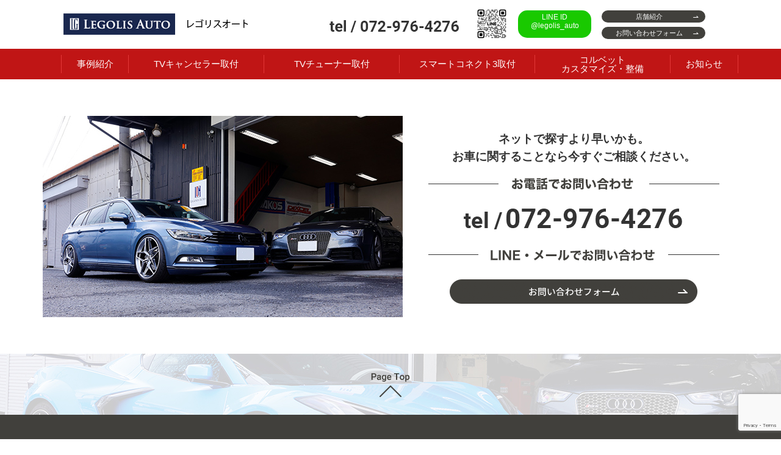

--- FILE ---
content_type: text/html; charset=UTF-8
request_url: https://osaka-premiere.com/case-service/%E3%83%A1%E3%83%B3%E3%83%86%E3%83%8A%E3%83%B3%E3%82%B9/
body_size: 5884
content:
<!DOCTYPE html>
<html>
<head>
<!-- Google Tag Manager -->
<script>(function(w,d,s,l,i){w[l]=w[l]||[];w[l].push({'gtm.start':
new Date().getTime(),event:'gtm.js'});var f=d.getElementsByTagName(s)[0],
j=d.createElement(s),dl=l!='dataLayer'?'&l='+l:'';j.async=true;j.src=
'https://www.googletagmanager.com/gtm.js?id='+i+dl;f.parentNode.insertBefore(j,f);
})(window,document,'script','dataLayer','GTM-NFBBP8S');</script>
<!-- End Google Tag Manager -->

<script>
document.addEventListener( 'wpcf7mailsent', function( event ) {
	if ('4' == event.detail.contactFormId){
		gtag('event', location.href, {'event_category': 'フォーム送信','event_label': 'お問い合わせ'});
	}
}, false );
</script>
	
<meta charset="utf-8">
<meta name="viewport" content="width=device-width, user-scalable=no">
<meta name="description" content="LEGOLIS AUTO（レゴリスオート）は、大阪府八尾市にある輸入車/国産車の専門店です。車検/各種メンテナンス、板金/塗装/事故対応、タイヤ/ホイール、マフラー/サスペンション、レーダー/ドラレコ、テレビキャンセル/リアモニター、フィルム施工など、お車に関するあらゆるお悩み・ご相談を承ります。">


		<!-- All in One SEO 4.0.18 -->
		<title>メンテナンス | 大阪・八尾 車のカスタムショップ | LEGOLIS AUTO（レゴリスオート）</title>
		<link rel="canonical" href="https://osaka-premiere.com/case-service/%E3%83%A1%E3%83%B3%E3%83%86%E3%83%8A%E3%83%B3%E3%82%B9/" />
		<link rel="next" href="https://osaka-premiere.com/case-service/%E3%83%A1%E3%83%B3%E3%83%86%E3%83%8A%E3%83%B3%E3%82%B9/page/2/" />
		<script type="application/ld+json" class="aioseo-schema">
			{"@context":"https:\/\/schema.org","@graph":[{"@type":"WebSite","@id":"https:\/\/osaka-premiere.com\/#website","url":"https:\/\/osaka-premiere.com\/","name":"\u5927\u962a\u30fb\u516b\u5c3e \u8eca\u306e\u30ab\u30b9\u30bf\u30e0\u30b7\u30e7\u30c3\u30d7 | LEGOLIS AUTO\uff08\u30ec\u30b4\u30ea\u30b9\u30aa\u30fc\u30c8\uff09","description":"LEGOLIS AUTO\uff08\u30ec\u30b4\u30ea\u30b9\u30aa\u30fc\u30c8\uff09\u306f\u3001\u5927\u962a\u5e9c\u516b\u5c3e\u5e02\u306b\u3042\u308b\u8f38\u5165\u8eca\/\u56fd\u7523\u8eca\u306e\u5c02\u9580\u5e97\u3067\u3059\u3002 \u8eca\u691c\/\u5404\u7a2e\u30e1\u30f3\u30c6\u30ca\u30f3\u30b9\u3001\u677f\u91d1\/\u5857\u88c5\/\u4e8b\u6545\u5bfe\u5fdc\u3001\u30bf\u30a4\u30e4\/\u30db\u30a4\u30fc\u30eb\u3001\u30de\u30d5\u30e9\u30fc\/\u30b5\u30b9\u30da\u30f3\u30b7\u30e7\u30f3\u3001\u30ec\u30fc\u30c0\u30fc\/\u30c9\u30e9\u30ec\u30b3\u3001\u30c6\u30ec\u30d3\u30ad\u30e3\u30f3\u30bb\u30eb\/\u30ea\u30a2\u30e2\u30cb\u30bf\u30fc\u3001\u30d5\u30a3\u30eb\u30e0\u65bd\u5de5\u306a\u3069\u3001\u304a\u8eca\u306b\u95a2\u3059\u308b\u3042\u3089\u3086\u308b\u304a\u60a9\u307f\u30fb\u3054\u76f8\u8ac7\u3092\u627f\u308a\u307e\u3059\u3002","publisher":{"@id":"https:\/\/osaka-premiere.com\/#organization"}},{"@type":"Organization","@id":"https:\/\/osaka-premiere.com\/#organization","name":"\u5927\u962a\u30fb\u516b\u5c3e \u8eca\u306e\u30ab\u30b9\u30bf\u30e0\u30b7\u30e7\u30c3\u30d7 | LEGOLIS AUTO\uff08\u30ec\u30b4\u30ea\u30b9\u30aa\u30fc\u30c8\uff09","url":"https:\/\/osaka-premiere.com\/"},{"@type":"BreadcrumbList","@id":"https:\/\/osaka-premiere.com\/case-service\/%E3%83%A1%E3%83%B3%E3%83%86%E3%83%8A%E3%83%B3%E3%82%B9\/#breadcrumblist","itemListElement":[{"@type":"ListItem","@id":"https:\/\/osaka-premiere.com\/#listItem","position":"1","item":{"@id":"https:\/\/osaka-premiere.com\/#item","name":"\u30db\u30fc\u30e0","description":"LEGOLIS AUTO\uff08\u30ec\u30b4\u30ea\u30b9\u30aa\u30fc\u30c8\uff09\u306f\u3001\u5927\u962a\u5e9c\u516b\u5c3e\u5e02\u306b\u3042\u308b\u8f38\u5165\u8eca\/\u56fd\u7523\u8eca\u306e\u5c02\u9580\u5e97\u3067\u3059\u3002 \u8eca\u691c\/\u5404\u7a2e\u30e1\u30f3\u30c6\u30ca\u30f3\u30b9\u3001\u677f\u91d1\/\u5857\u88c5\/\u4e8b\u6545\u5bfe\u5fdc\u3001\u30bf\u30a4\u30e4\/\u30db\u30a4\u30fc\u30eb\u3001\u30de\u30d5\u30e9\u30fc\/\u30b5\u30b9\u30da\u30f3\u30b7\u30e7\u30f3\u3001\u30ec\u30fc\u30c0\u30fc\/\u30c9\u30e9\u30ec\u30b3\u3001\u30c6\u30ec\u30d3\u30ad\u30e3\u30f3\u30bb\u30eb\/\u30ea\u30a2\u30e2\u30cb\u30bf\u30fc\u3001\u30d5\u30a3\u30eb\u30e0\u65bd\u5de5\u306a\u3069\u3001\u304a\u8eca\u306b\u95a2\u3059\u308b\u3042\u3089\u3086\u308b\u304a\u60a9\u307f\u30fb\u3054\u76f8\u8ac7\u3092\u627f\u308a\u307e\u3059\u3002","url":"https:\/\/osaka-premiere.com\/"},"nextItem":"https:\/\/osaka-premiere.com\/case-service\/%e3%83%a1%e3%83%b3%e3%83%86%e3%83%8a%e3%83%b3%e3%82%b9\/#listItem"},{"@type":"ListItem","@id":"https:\/\/osaka-premiere.com\/case-service\/%e3%83%a1%e3%83%b3%e3%83%86%e3%83%8a%e3%83%b3%e3%82%b9\/#listItem","position":"2","item":{"@id":"https:\/\/osaka-premiere.com\/case-service\/%e3%83%a1%e3%83%b3%e3%83%86%e3%83%8a%e3%83%b3%e3%82%b9\/#item","name":"\u30e1\u30f3\u30c6\u30ca\u30f3\u30b9","url":"https:\/\/osaka-premiere.com\/case-service\/%e3%83%a1%e3%83%b3%e3%83%86%e3%83%8a%e3%83%b3%e3%82%b9\/"},"previousItem":"https:\/\/osaka-premiere.com\/#listItem"}]},{"@type":"CollectionPage","@id":"https:\/\/osaka-premiere.com\/case-service\/%E3%83%A1%E3%83%B3%E3%83%86%E3%83%8A%E3%83%B3%E3%82%B9\/#collectionpage","url":"https:\/\/osaka-premiere.com\/case-service\/%E3%83%A1%E3%83%B3%E3%83%86%E3%83%8A%E3%83%B3%E3%82%B9\/","name":"\u30e1\u30f3\u30c6\u30ca\u30f3\u30b9 | \u5927\u962a\u30fb\u516b\u5c3e \u8eca\u306e\u30ab\u30b9\u30bf\u30e0\u30b7\u30e7\u30c3\u30d7 | LEGOLIS AUTO\uff08\u30ec\u30b4\u30ea\u30b9\u30aa\u30fc\u30c8\uff09","inLanguage":"ja","isPartOf":{"@id":"https:\/\/osaka-premiere.com\/#website"},"breadcrumb":{"@id":"https:\/\/osaka-premiere.com\/case-service\/%E3%83%A1%E3%83%B3%E3%83%86%E3%83%8A%E3%83%B3%E3%82%B9\/#breadcrumblist"}}]}
		</script>
		<!-- All in One SEO -->

<link rel='stylesheet' id='wp-block-library-css' href='https://osaka-premiere.com/wp-includes/css/dist/block-library/style.min.css?ver=6.4.7' type='text/css' media='all' />
<style id='classic-theme-styles-inline-css' type='text/css'>
/*! This file is auto-generated */
.wp-block-button__link{color:#fff;background-color:#32373c;border-radius:9999px;box-shadow:none;text-decoration:none;padding:calc(.667em + 2px) calc(1.333em + 2px);font-size:1.125em}.wp-block-file__button{background:#32373c;color:#fff;text-decoration:none}
</style>
<style id='global-styles-inline-css' type='text/css'>
body{--wp--preset--color--black: #000000;--wp--preset--color--cyan-bluish-gray: #abb8c3;--wp--preset--color--white: #ffffff;--wp--preset--color--pale-pink: #f78da7;--wp--preset--color--vivid-red: #cf2e2e;--wp--preset--color--luminous-vivid-orange: #ff6900;--wp--preset--color--luminous-vivid-amber: #fcb900;--wp--preset--color--light-green-cyan: #7bdcb5;--wp--preset--color--vivid-green-cyan: #00d084;--wp--preset--color--pale-cyan-blue: #8ed1fc;--wp--preset--color--vivid-cyan-blue: #0693e3;--wp--preset--color--vivid-purple: #9b51e0;--wp--preset--gradient--vivid-cyan-blue-to-vivid-purple: linear-gradient(135deg,rgba(6,147,227,1) 0%,rgb(155,81,224) 100%);--wp--preset--gradient--light-green-cyan-to-vivid-green-cyan: linear-gradient(135deg,rgb(122,220,180) 0%,rgb(0,208,130) 100%);--wp--preset--gradient--luminous-vivid-amber-to-luminous-vivid-orange: linear-gradient(135deg,rgba(252,185,0,1) 0%,rgba(255,105,0,1) 100%);--wp--preset--gradient--luminous-vivid-orange-to-vivid-red: linear-gradient(135deg,rgba(255,105,0,1) 0%,rgb(207,46,46) 100%);--wp--preset--gradient--very-light-gray-to-cyan-bluish-gray: linear-gradient(135deg,rgb(238,238,238) 0%,rgb(169,184,195) 100%);--wp--preset--gradient--cool-to-warm-spectrum: linear-gradient(135deg,rgb(74,234,220) 0%,rgb(151,120,209) 20%,rgb(207,42,186) 40%,rgb(238,44,130) 60%,rgb(251,105,98) 80%,rgb(254,248,76) 100%);--wp--preset--gradient--blush-light-purple: linear-gradient(135deg,rgb(255,206,236) 0%,rgb(152,150,240) 100%);--wp--preset--gradient--blush-bordeaux: linear-gradient(135deg,rgb(254,205,165) 0%,rgb(254,45,45) 50%,rgb(107,0,62) 100%);--wp--preset--gradient--luminous-dusk: linear-gradient(135deg,rgb(255,203,112) 0%,rgb(199,81,192) 50%,rgb(65,88,208) 100%);--wp--preset--gradient--pale-ocean: linear-gradient(135deg,rgb(255,245,203) 0%,rgb(182,227,212) 50%,rgb(51,167,181) 100%);--wp--preset--gradient--electric-grass: linear-gradient(135deg,rgb(202,248,128) 0%,rgb(113,206,126) 100%);--wp--preset--gradient--midnight: linear-gradient(135deg,rgb(2,3,129) 0%,rgb(40,116,252) 100%);--wp--preset--font-size--small: 13px;--wp--preset--font-size--medium: 20px;--wp--preset--font-size--large: 36px;--wp--preset--font-size--x-large: 42px;--wp--preset--spacing--20: 0.44rem;--wp--preset--spacing--30: 0.67rem;--wp--preset--spacing--40: 1rem;--wp--preset--spacing--50: 1.5rem;--wp--preset--spacing--60: 2.25rem;--wp--preset--spacing--70: 3.38rem;--wp--preset--spacing--80: 5.06rem;--wp--preset--shadow--natural: 6px 6px 9px rgba(0, 0, 0, 0.2);--wp--preset--shadow--deep: 12px 12px 50px rgba(0, 0, 0, 0.4);--wp--preset--shadow--sharp: 6px 6px 0px rgba(0, 0, 0, 0.2);--wp--preset--shadow--outlined: 6px 6px 0px -3px rgba(255, 255, 255, 1), 6px 6px rgba(0, 0, 0, 1);--wp--preset--shadow--crisp: 6px 6px 0px rgba(0, 0, 0, 1);}:where(.is-layout-flex){gap: 0.5em;}:where(.is-layout-grid){gap: 0.5em;}body .is-layout-flow > .alignleft{float: left;margin-inline-start: 0;margin-inline-end: 2em;}body .is-layout-flow > .alignright{float: right;margin-inline-start: 2em;margin-inline-end: 0;}body .is-layout-flow > .aligncenter{margin-left: auto !important;margin-right: auto !important;}body .is-layout-constrained > .alignleft{float: left;margin-inline-start: 0;margin-inline-end: 2em;}body .is-layout-constrained > .alignright{float: right;margin-inline-start: 2em;margin-inline-end: 0;}body .is-layout-constrained > .aligncenter{margin-left: auto !important;margin-right: auto !important;}body .is-layout-constrained > :where(:not(.alignleft):not(.alignright):not(.alignfull)){max-width: var(--wp--style--global--content-size);margin-left: auto !important;margin-right: auto !important;}body .is-layout-constrained > .alignwide{max-width: var(--wp--style--global--wide-size);}body .is-layout-flex{display: flex;}body .is-layout-flex{flex-wrap: wrap;align-items: center;}body .is-layout-flex > *{margin: 0;}body .is-layout-grid{display: grid;}body .is-layout-grid > *{margin: 0;}:where(.wp-block-columns.is-layout-flex){gap: 2em;}:where(.wp-block-columns.is-layout-grid){gap: 2em;}:where(.wp-block-post-template.is-layout-flex){gap: 1.25em;}:where(.wp-block-post-template.is-layout-grid){gap: 1.25em;}.has-black-color{color: var(--wp--preset--color--black) !important;}.has-cyan-bluish-gray-color{color: var(--wp--preset--color--cyan-bluish-gray) !important;}.has-white-color{color: var(--wp--preset--color--white) !important;}.has-pale-pink-color{color: var(--wp--preset--color--pale-pink) !important;}.has-vivid-red-color{color: var(--wp--preset--color--vivid-red) !important;}.has-luminous-vivid-orange-color{color: var(--wp--preset--color--luminous-vivid-orange) !important;}.has-luminous-vivid-amber-color{color: var(--wp--preset--color--luminous-vivid-amber) !important;}.has-light-green-cyan-color{color: var(--wp--preset--color--light-green-cyan) !important;}.has-vivid-green-cyan-color{color: var(--wp--preset--color--vivid-green-cyan) !important;}.has-pale-cyan-blue-color{color: var(--wp--preset--color--pale-cyan-blue) !important;}.has-vivid-cyan-blue-color{color: var(--wp--preset--color--vivid-cyan-blue) !important;}.has-vivid-purple-color{color: var(--wp--preset--color--vivid-purple) !important;}.has-black-background-color{background-color: var(--wp--preset--color--black) !important;}.has-cyan-bluish-gray-background-color{background-color: var(--wp--preset--color--cyan-bluish-gray) !important;}.has-white-background-color{background-color: var(--wp--preset--color--white) !important;}.has-pale-pink-background-color{background-color: var(--wp--preset--color--pale-pink) !important;}.has-vivid-red-background-color{background-color: var(--wp--preset--color--vivid-red) !important;}.has-luminous-vivid-orange-background-color{background-color: var(--wp--preset--color--luminous-vivid-orange) !important;}.has-luminous-vivid-amber-background-color{background-color: var(--wp--preset--color--luminous-vivid-amber) !important;}.has-light-green-cyan-background-color{background-color: var(--wp--preset--color--light-green-cyan) !important;}.has-vivid-green-cyan-background-color{background-color: var(--wp--preset--color--vivid-green-cyan) !important;}.has-pale-cyan-blue-background-color{background-color: var(--wp--preset--color--pale-cyan-blue) !important;}.has-vivid-cyan-blue-background-color{background-color: var(--wp--preset--color--vivid-cyan-blue) !important;}.has-vivid-purple-background-color{background-color: var(--wp--preset--color--vivid-purple) !important;}.has-black-border-color{border-color: var(--wp--preset--color--black) !important;}.has-cyan-bluish-gray-border-color{border-color: var(--wp--preset--color--cyan-bluish-gray) !important;}.has-white-border-color{border-color: var(--wp--preset--color--white) !important;}.has-pale-pink-border-color{border-color: var(--wp--preset--color--pale-pink) !important;}.has-vivid-red-border-color{border-color: var(--wp--preset--color--vivid-red) !important;}.has-luminous-vivid-orange-border-color{border-color: var(--wp--preset--color--luminous-vivid-orange) !important;}.has-luminous-vivid-amber-border-color{border-color: var(--wp--preset--color--luminous-vivid-amber) !important;}.has-light-green-cyan-border-color{border-color: var(--wp--preset--color--light-green-cyan) !important;}.has-vivid-green-cyan-border-color{border-color: var(--wp--preset--color--vivid-green-cyan) !important;}.has-pale-cyan-blue-border-color{border-color: var(--wp--preset--color--pale-cyan-blue) !important;}.has-vivid-cyan-blue-border-color{border-color: var(--wp--preset--color--vivid-cyan-blue) !important;}.has-vivid-purple-border-color{border-color: var(--wp--preset--color--vivid-purple) !important;}.has-vivid-cyan-blue-to-vivid-purple-gradient-background{background: var(--wp--preset--gradient--vivid-cyan-blue-to-vivid-purple) !important;}.has-light-green-cyan-to-vivid-green-cyan-gradient-background{background: var(--wp--preset--gradient--light-green-cyan-to-vivid-green-cyan) !important;}.has-luminous-vivid-amber-to-luminous-vivid-orange-gradient-background{background: var(--wp--preset--gradient--luminous-vivid-amber-to-luminous-vivid-orange) !important;}.has-luminous-vivid-orange-to-vivid-red-gradient-background{background: var(--wp--preset--gradient--luminous-vivid-orange-to-vivid-red) !important;}.has-very-light-gray-to-cyan-bluish-gray-gradient-background{background: var(--wp--preset--gradient--very-light-gray-to-cyan-bluish-gray) !important;}.has-cool-to-warm-spectrum-gradient-background{background: var(--wp--preset--gradient--cool-to-warm-spectrum) !important;}.has-blush-light-purple-gradient-background{background: var(--wp--preset--gradient--blush-light-purple) !important;}.has-blush-bordeaux-gradient-background{background: var(--wp--preset--gradient--blush-bordeaux) !important;}.has-luminous-dusk-gradient-background{background: var(--wp--preset--gradient--luminous-dusk) !important;}.has-pale-ocean-gradient-background{background: var(--wp--preset--gradient--pale-ocean) !important;}.has-electric-grass-gradient-background{background: var(--wp--preset--gradient--electric-grass) !important;}.has-midnight-gradient-background{background: var(--wp--preset--gradient--midnight) !important;}.has-small-font-size{font-size: var(--wp--preset--font-size--small) !important;}.has-medium-font-size{font-size: var(--wp--preset--font-size--medium) !important;}.has-large-font-size{font-size: var(--wp--preset--font-size--large) !important;}.has-x-large-font-size{font-size: var(--wp--preset--font-size--x-large) !important;}
.wp-block-navigation a:where(:not(.wp-element-button)){color: inherit;}
:where(.wp-block-post-template.is-layout-flex){gap: 1.25em;}:where(.wp-block-post-template.is-layout-grid){gap: 1.25em;}
:where(.wp-block-columns.is-layout-flex){gap: 2em;}:where(.wp-block-columns.is-layout-grid){gap: 2em;}
.wp-block-pullquote{font-size: 1.5em;line-height: 1.6;}
</style>
<link rel='stylesheet' id='contact-form-7-css' href='https://osaka-premiere.com/wp-content/plugins/contact-form-7/includes/css/styles.css?ver=5.3.2' type='text/css' media='all' />
<link rel='stylesheet' id='wp-pagenavi-css' href='https://osaka-premiere.com/wp-content/plugins/wp-pagenavi/pagenavi-css.css?ver=2.70' type='text/css' media='all' />
<link rel='stylesheet' id='custom-style-css' href='https://osaka-premiere.com/wp-content/themes/ngr/style.css?1769150862&#038;ver=6.4.7' type='text/css' media='all' />
<script type="text/javascript" src="https://osaka-premiere.com/wp-content/themes/ngr/lib/jquery-3.3.1.min.js" id="jquery-js"></script>
<script type="text/javascript" src="https://osaka-premiere.com/wp-content/themes/ngr/js/common.min.js?1769150862" id="custom-common-js-js"></script>

<!-- Site Kit によって追加された Google タグ（gtag.js）スニペット -->
<!-- Google アナリティクス スニペット (Site Kit が追加) -->
<script type="text/javascript" src="https://www.googletagmanager.com/gtag/js?id=GT-TXB4257" id="google_gtagjs-js" async></script>
<script type="text/javascript" id="google_gtagjs-js-after">
/* <![CDATA[ */
window.dataLayer = window.dataLayer || [];function gtag(){dataLayer.push(arguments);}
gtag("set","linker",{"domains":["osaka-premiere.com"]});
gtag("js", new Date());
gtag("set", "developer_id.dZTNiMT", true);
gtag("config", "GT-TXB4257");
/* ]]> */
</script>
<meta name="generator" content="Site Kit by Google 1.170.0" /><link rel="shortcut icon" href="/wp-content/themes/ngr/favicon.ico" type="image/vnd.microsoft.icon"> 
<link rel="icon" href="/wp-content/themes/ngr/favicon.ico" type="image/vnd.microsoft.icon">

</head>

<body>
<!-- Google Tag Manager (noscript) -->
<noscript><iframe src="https://www.googletagmanager.com/ns.html?id=GTM-NFBBP8S"
height="0" width="0" style="display:none;visibility:hidden"></iframe></noscript>
<!-- End Google Tag Manager (noscript) -->
<span id="pageTop"></span>
<header>
	<div class="inner">
		<p class="title"><a href="/">大阪・八尾 車のカスタムショップ | LEGOLIS AUTO（レゴリスオート）</a></p>
		<div class="tel">
            <a href="tel:072-976-4276" class="tel">tel / 072-976-4276</a>
		</div>
        <div class="contact">
			<span class="qr"></span>
            <!-- <p class="intro">LINEやメールで気軽にお問い合わせください。</p> -->
            <a href="https://lin.ee/iNeS0G2" target="_blank" class="line">LINE ID<br/>@legolis_auto</a>
            <a href="/shop/" class="shop">店舗紹介</a>
            <a href="/contact/" class="form">お問い合わせフォーム</a>
        </div>
		<div class="spMenu">
			<a href="javascript:;">メニュー</a>
		</div>
	</div>
    <div class="spHeaderNavi" id="siteHeaderNavi">
        <a href="javascript:;" class="spMenuClose">閉じる</a>
        <ul class="navi">
            <li class="sp"><a href="/">トップページ</a></li>
			<li class="navi01"><a href="/case/">事例紹介</a></li>
			<li class="navi02"><a href="/tv-canceller/">TVキャンセラー取付</a></li>
			<li class="navi03"><a href="/tv-tuner/">TVチューナー取付</a></li>
			<li class="navi04"><a href="/sm3/">スマートコネクト3取付</a></li>
			<li class="navi05"><a href="/corvette/">コルベット<br class="pc"><span class="sp"> </span>カスタマイズ・整備</a></li>
			<li class="navi06"><a href="/blog/">お知らせ<span class="pcHide">／ブログ</span></a></li>
			<li class="pcHide"><a href="/sitemap/">サイトマップ</a></li>
        </ul>
		<ul class="contact">
            <li class="tel"><a href="tel:072-976-4276">お電話でのお問い合わせ</a></li>
            <li class="line"><a href="https://lin.ee/iNeS0G2" target="_blank">友だち追加</a></li>
            <li class="form"><a href="/contact/">メールでお問い合わせ</a></li>
		</ul>
    </div>
</header>

<div class="breadcrumbs">
	<div class="inner">
<span property="itemListElement" typeof="ListItem"><a property="item" typeof="WebPage" title="Go to 大阪・八尾 車のカスタムショップ | LEGOLIS AUTO（レゴリスオート）." href="https://osaka-premiere.com" class="home" ><span property="name">大阪・八尾 車のカスタムショップ | LEGOLIS AUTO（レゴリスオート）</span></a><meta property="position" content="1"></span> &gt; <span property="itemListElement" typeof="ListItem"><a property="item" typeof="WebPage" title="Go to 事例紹介." href="https://osaka-premiere.com/case/" class="post post-case-archive" ><span property="name">事例紹介</span></a><meta property="position" content="2"></span> &gt; <span property="itemListElement" typeof="ListItem"><span property="name">メンテナンス</span><meta property="position" content="3"></span>	</div>
</div>


<div class="pageFooter case-service">
	<div class="inner">
		<span class="image"></span>
		<h2>ネットで探すより早いかも。<br>お車に関することなら今すぐご相談ください。</h2>
		<div class="byTel">
			<h3>お電話でお問い合わせ</h3>
			<a href="tel:072-976-4276" class="tel">tel / 072-976-4276</a>
		</div>
		<div class="byNet">
			<h3>LINE・メールでお問い合わせ</h3>
			<a href="/contact/">お問い合わせフォーム</a>
		</div>
	</div>
</div>

<div class="toTop">
<a href="#pageTop">ページTOP</a>
</div>

<footer>
	<div class="inner">
		<div class="about">
			<h2>LEGOLIS AUTO（レゴリスオート）</h2>
			<p class="info">
				住所 / 〒581-0055 大阪府八尾市跡部南の町1丁目2-63<br>
				TEL / 072-976-4276<br>
				運営会社 / 株式会社LG.age<br>
			</p>
		</div>
		<div class="boxGlobalNavi">
			<ul>
				<li><a href="/">トップページ</a></li>
				<li><a href="/case/">事例紹介</a></li>
				<li><a href="/tv-canceller/">TVキャンセラー取付</a></li>
				<li><a href="/tv-tuner/">TVチューナー取付</a></li>
				<li><a href="/sm3/">スマートコネクト3取付</a></li>
				<li><a href="/blog/">お知らせ</a></li>
			</ul>
			<ul>
				<li><a href="/service/">サービスメニュー</a></li>
				<li><a href="/shop/">店舗紹介</a></li>
				<li><a href="/contact/">お問い合わせ</a></li>
				<li><a href="/company/">運営会社</a></li>
				<li><a href="/privacy/">個人情報保護方針</a></li>
				<li><a href="/sitemap/">サイトマップ</a></li>
			</ul>
		</div>
		<div class="boxBottom">
            <p class="pr">LEGOLIS AUTO（レゴリスオート）は、大阪府八尾市にある輸入車/国産車の専門店です。<br>車検/各種メンテナンス、板金/塗装/事故対応、タイヤ/ホイール、マフラー/サスペンション、レーダー/ドラレコ、テレビキャンセル/リアモニター、フィルム施工など、お車に関するあらゆるお悩み・ご相談を承ります。</p>
			<p class="copyright">
				Copyright &copy; 2023 LEGOLIS AUTO All Rights Reserved.
			</p>
		</div>
	</div>
	<div class="toContact">
		<a href="/contact/">お問い合わせ</a>
	</div>
</footer>
<script type="text/javascript" id="contact-form-7-js-extra">
/* <![CDATA[ */
var wpcf7 = {"apiSettings":{"root":"https:\/\/osaka-premiere.com\/wp-json\/contact-form-7\/v1","namespace":"contact-form-7\/v1"}};
/* ]]> */
</script>
<script type="text/javascript" src="https://osaka-premiere.com/wp-content/plugins/contact-form-7/includes/js/scripts.js?ver=5.3.2" id="contact-form-7-js"></script>
<script type="text/javascript" src="https://www.google.com/recaptcha/api.js?render=6Ld1YYUfAAAAAMrSFrYfUD6Yv_4p6mKZJR9PRF8n&amp;ver=3.0" id="google-recaptcha-js"></script>
<script type="text/javascript" id="wpcf7-recaptcha-js-extra">
/* <![CDATA[ */
var wpcf7_recaptcha = {"sitekey":"6Ld1YYUfAAAAAMrSFrYfUD6Yv_4p6mKZJR9PRF8n","actions":{"homepage":"homepage","contactform":"contactform"}};
/* ]]> */
</script>
<script type="text/javascript" src="https://osaka-premiere.com/wp-content/plugins/contact-form-7/modules/recaptcha/script.js?ver=5.3.2" id="wpcf7-recaptcha-js"></script>
</body>
</html>

--- FILE ---
content_type: text/html; charset=utf-8
request_url: https://www.google.com/recaptcha/api2/anchor?ar=1&k=6Ld1YYUfAAAAAMrSFrYfUD6Yv_4p6mKZJR9PRF8n&co=aHR0cHM6Ly9vc2FrYS1wcmVtaWVyZS5jb206NDQz&hl=en&v=PoyoqOPhxBO7pBk68S4YbpHZ&size=invisible&anchor-ms=20000&execute-ms=30000&cb=ekm338atytjt
body_size: 48577
content:
<!DOCTYPE HTML><html dir="ltr" lang="en"><head><meta http-equiv="Content-Type" content="text/html; charset=UTF-8">
<meta http-equiv="X-UA-Compatible" content="IE=edge">
<title>reCAPTCHA</title>
<style type="text/css">
/* cyrillic-ext */
@font-face {
  font-family: 'Roboto';
  font-style: normal;
  font-weight: 400;
  font-stretch: 100%;
  src: url(//fonts.gstatic.com/s/roboto/v48/KFO7CnqEu92Fr1ME7kSn66aGLdTylUAMa3GUBHMdazTgWw.woff2) format('woff2');
  unicode-range: U+0460-052F, U+1C80-1C8A, U+20B4, U+2DE0-2DFF, U+A640-A69F, U+FE2E-FE2F;
}
/* cyrillic */
@font-face {
  font-family: 'Roboto';
  font-style: normal;
  font-weight: 400;
  font-stretch: 100%;
  src: url(//fonts.gstatic.com/s/roboto/v48/KFO7CnqEu92Fr1ME7kSn66aGLdTylUAMa3iUBHMdazTgWw.woff2) format('woff2');
  unicode-range: U+0301, U+0400-045F, U+0490-0491, U+04B0-04B1, U+2116;
}
/* greek-ext */
@font-face {
  font-family: 'Roboto';
  font-style: normal;
  font-weight: 400;
  font-stretch: 100%;
  src: url(//fonts.gstatic.com/s/roboto/v48/KFO7CnqEu92Fr1ME7kSn66aGLdTylUAMa3CUBHMdazTgWw.woff2) format('woff2');
  unicode-range: U+1F00-1FFF;
}
/* greek */
@font-face {
  font-family: 'Roboto';
  font-style: normal;
  font-weight: 400;
  font-stretch: 100%;
  src: url(//fonts.gstatic.com/s/roboto/v48/KFO7CnqEu92Fr1ME7kSn66aGLdTylUAMa3-UBHMdazTgWw.woff2) format('woff2');
  unicode-range: U+0370-0377, U+037A-037F, U+0384-038A, U+038C, U+038E-03A1, U+03A3-03FF;
}
/* math */
@font-face {
  font-family: 'Roboto';
  font-style: normal;
  font-weight: 400;
  font-stretch: 100%;
  src: url(//fonts.gstatic.com/s/roboto/v48/KFO7CnqEu92Fr1ME7kSn66aGLdTylUAMawCUBHMdazTgWw.woff2) format('woff2');
  unicode-range: U+0302-0303, U+0305, U+0307-0308, U+0310, U+0312, U+0315, U+031A, U+0326-0327, U+032C, U+032F-0330, U+0332-0333, U+0338, U+033A, U+0346, U+034D, U+0391-03A1, U+03A3-03A9, U+03B1-03C9, U+03D1, U+03D5-03D6, U+03F0-03F1, U+03F4-03F5, U+2016-2017, U+2034-2038, U+203C, U+2040, U+2043, U+2047, U+2050, U+2057, U+205F, U+2070-2071, U+2074-208E, U+2090-209C, U+20D0-20DC, U+20E1, U+20E5-20EF, U+2100-2112, U+2114-2115, U+2117-2121, U+2123-214F, U+2190, U+2192, U+2194-21AE, U+21B0-21E5, U+21F1-21F2, U+21F4-2211, U+2213-2214, U+2216-22FF, U+2308-230B, U+2310, U+2319, U+231C-2321, U+2336-237A, U+237C, U+2395, U+239B-23B7, U+23D0, U+23DC-23E1, U+2474-2475, U+25AF, U+25B3, U+25B7, U+25BD, U+25C1, U+25CA, U+25CC, U+25FB, U+266D-266F, U+27C0-27FF, U+2900-2AFF, U+2B0E-2B11, U+2B30-2B4C, U+2BFE, U+3030, U+FF5B, U+FF5D, U+1D400-1D7FF, U+1EE00-1EEFF;
}
/* symbols */
@font-face {
  font-family: 'Roboto';
  font-style: normal;
  font-weight: 400;
  font-stretch: 100%;
  src: url(//fonts.gstatic.com/s/roboto/v48/KFO7CnqEu92Fr1ME7kSn66aGLdTylUAMaxKUBHMdazTgWw.woff2) format('woff2');
  unicode-range: U+0001-000C, U+000E-001F, U+007F-009F, U+20DD-20E0, U+20E2-20E4, U+2150-218F, U+2190, U+2192, U+2194-2199, U+21AF, U+21E6-21F0, U+21F3, U+2218-2219, U+2299, U+22C4-22C6, U+2300-243F, U+2440-244A, U+2460-24FF, U+25A0-27BF, U+2800-28FF, U+2921-2922, U+2981, U+29BF, U+29EB, U+2B00-2BFF, U+4DC0-4DFF, U+FFF9-FFFB, U+10140-1018E, U+10190-1019C, U+101A0, U+101D0-101FD, U+102E0-102FB, U+10E60-10E7E, U+1D2C0-1D2D3, U+1D2E0-1D37F, U+1F000-1F0FF, U+1F100-1F1AD, U+1F1E6-1F1FF, U+1F30D-1F30F, U+1F315, U+1F31C, U+1F31E, U+1F320-1F32C, U+1F336, U+1F378, U+1F37D, U+1F382, U+1F393-1F39F, U+1F3A7-1F3A8, U+1F3AC-1F3AF, U+1F3C2, U+1F3C4-1F3C6, U+1F3CA-1F3CE, U+1F3D4-1F3E0, U+1F3ED, U+1F3F1-1F3F3, U+1F3F5-1F3F7, U+1F408, U+1F415, U+1F41F, U+1F426, U+1F43F, U+1F441-1F442, U+1F444, U+1F446-1F449, U+1F44C-1F44E, U+1F453, U+1F46A, U+1F47D, U+1F4A3, U+1F4B0, U+1F4B3, U+1F4B9, U+1F4BB, U+1F4BF, U+1F4C8-1F4CB, U+1F4D6, U+1F4DA, U+1F4DF, U+1F4E3-1F4E6, U+1F4EA-1F4ED, U+1F4F7, U+1F4F9-1F4FB, U+1F4FD-1F4FE, U+1F503, U+1F507-1F50B, U+1F50D, U+1F512-1F513, U+1F53E-1F54A, U+1F54F-1F5FA, U+1F610, U+1F650-1F67F, U+1F687, U+1F68D, U+1F691, U+1F694, U+1F698, U+1F6AD, U+1F6B2, U+1F6B9-1F6BA, U+1F6BC, U+1F6C6-1F6CF, U+1F6D3-1F6D7, U+1F6E0-1F6EA, U+1F6F0-1F6F3, U+1F6F7-1F6FC, U+1F700-1F7FF, U+1F800-1F80B, U+1F810-1F847, U+1F850-1F859, U+1F860-1F887, U+1F890-1F8AD, U+1F8B0-1F8BB, U+1F8C0-1F8C1, U+1F900-1F90B, U+1F93B, U+1F946, U+1F984, U+1F996, U+1F9E9, U+1FA00-1FA6F, U+1FA70-1FA7C, U+1FA80-1FA89, U+1FA8F-1FAC6, U+1FACE-1FADC, U+1FADF-1FAE9, U+1FAF0-1FAF8, U+1FB00-1FBFF;
}
/* vietnamese */
@font-face {
  font-family: 'Roboto';
  font-style: normal;
  font-weight: 400;
  font-stretch: 100%;
  src: url(//fonts.gstatic.com/s/roboto/v48/KFO7CnqEu92Fr1ME7kSn66aGLdTylUAMa3OUBHMdazTgWw.woff2) format('woff2');
  unicode-range: U+0102-0103, U+0110-0111, U+0128-0129, U+0168-0169, U+01A0-01A1, U+01AF-01B0, U+0300-0301, U+0303-0304, U+0308-0309, U+0323, U+0329, U+1EA0-1EF9, U+20AB;
}
/* latin-ext */
@font-face {
  font-family: 'Roboto';
  font-style: normal;
  font-weight: 400;
  font-stretch: 100%;
  src: url(//fonts.gstatic.com/s/roboto/v48/KFO7CnqEu92Fr1ME7kSn66aGLdTylUAMa3KUBHMdazTgWw.woff2) format('woff2');
  unicode-range: U+0100-02BA, U+02BD-02C5, U+02C7-02CC, U+02CE-02D7, U+02DD-02FF, U+0304, U+0308, U+0329, U+1D00-1DBF, U+1E00-1E9F, U+1EF2-1EFF, U+2020, U+20A0-20AB, U+20AD-20C0, U+2113, U+2C60-2C7F, U+A720-A7FF;
}
/* latin */
@font-face {
  font-family: 'Roboto';
  font-style: normal;
  font-weight: 400;
  font-stretch: 100%;
  src: url(//fonts.gstatic.com/s/roboto/v48/KFO7CnqEu92Fr1ME7kSn66aGLdTylUAMa3yUBHMdazQ.woff2) format('woff2');
  unicode-range: U+0000-00FF, U+0131, U+0152-0153, U+02BB-02BC, U+02C6, U+02DA, U+02DC, U+0304, U+0308, U+0329, U+2000-206F, U+20AC, U+2122, U+2191, U+2193, U+2212, U+2215, U+FEFF, U+FFFD;
}
/* cyrillic-ext */
@font-face {
  font-family: 'Roboto';
  font-style: normal;
  font-weight: 500;
  font-stretch: 100%;
  src: url(//fonts.gstatic.com/s/roboto/v48/KFO7CnqEu92Fr1ME7kSn66aGLdTylUAMa3GUBHMdazTgWw.woff2) format('woff2');
  unicode-range: U+0460-052F, U+1C80-1C8A, U+20B4, U+2DE0-2DFF, U+A640-A69F, U+FE2E-FE2F;
}
/* cyrillic */
@font-face {
  font-family: 'Roboto';
  font-style: normal;
  font-weight: 500;
  font-stretch: 100%;
  src: url(//fonts.gstatic.com/s/roboto/v48/KFO7CnqEu92Fr1ME7kSn66aGLdTylUAMa3iUBHMdazTgWw.woff2) format('woff2');
  unicode-range: U+0301, U+0400-045F, U+0490-0491, U+04B0-04B1, U+2116;
}
/* greek-ext */
@font-face {
  font-family: 'Roboto';
  font-style: normal;
  font-weight: 500;
  font-stretch: 100%;
  src: url(//fonts.gstatic.com/s/roboto/v48/KFO7CnqEu92Fr1ME7kSn66aGLdTylUAMa3CUBHMdazTgWw.woff2) format('woff2');
  unicode-range: U+1F00-1FFF;
}
/* greek */
@font-face {
  font-family: 'Roboto';
  font-style: normal;
  font-weight: 500;
  font-stretch: 100%;
  src: url(//fonts.gstatic.com/s/roboto/v48/KFO7CnqEu92Fr1ME7kSn66aGLdTylUAMa3-UBHMdazTgWw.woff2) format('woff2');
  unicode-range: U+0370-0377, U+037A-037F, U+0384-038A, U+038C, U+038E-03A1, U+03A3-03FF;
}
/* math */
@font-face {
  font-family: 'Roboto';
  font-style: normal;
  font-weight: 500;
  font-stretch: 100%;
  src: url(//fonts.gstatic.com/s/roboto/v48/KFO7CnqEu92Fr1ME7kSn66aGLdTylUAMawCUBHMdazTgWw.woff2) format('woff2');
  unicode-range: U+0302-0303, U+0305, U+0307-0308, U+0310, U+0312, U+0315, U+031A, U+0326-0327, U+032C, U+032F-0330, U+0332-0333, U+0338, U+033A, U+0346, U+034D, U+0391-03A1, U+03A3-03A9, U+03B1-03C9, U+03D1, U+03D5-03D6, U+03F0-03F1, U+03F4-03F5, U+2016-2017, U+2034-2038, U+203C, U+2040, U+2043, U+2047, U+2050, U+2057, U+205F, U+2070-2071, U+2074-208E, U+2090-209C, U+20D0-20DC, U+20E1, U+20E5-20EF, U+2100-2112, U+2114-2115, U+2117-2121, U+2123-214F, U+2190, U+2192, U+2194-21AE, U+21B0-21E5, U+21F1-21F2, U+21F4-2211, U+2213-2214, U+2216-22FF, U+2308-230B, U+2310, U+2319, U+231C-2321, U+2336-237A, U+237C, U+2395, U+239B-23B7, U+23D0, U+23DC-23E1, U+2474-2475, U+25AF, U+25B3, U+25B7, U+25BD, U+25C1, U+25CA, U+25CC, U+25FB, U+266D-266F, U+27C0-27FF, U+2900-2AFF, U+2B0E-2B11, U+2B30-2B4C, U+2BFE, U+3030, U+FF5B, U+FF5D, U+1D400-1D7FF, U+1EE00-1EEFF;
}
/* symbols */
@font-face {
  font-family: 'Roboto';
  font-style: normal;
  font-weight: 500;
  font-stretch: 100%;
  src: url(//fonts.gstatic.com/s/roboto/v48/KFO7CnqEu92Fr1ME7kSn66aGLdTylUAMaxKUBHMdazTgWw.woff2) format('woff2');
  unicode-range: U+0001-000C, U+000E-001F, U+007F-009F, U+20DD-20E0, U+20E2-20E4, U+2150-218F, U+2190, U+2192, U+2194-2199, U+21AF, U+21E6-21F0, U+21F3, U+2218-2219, U+2299, U+22C4-22C6, U+2300-243F, U+2440-244A, U+2460-24FF, U+25A0-27BF, U+2800-28FF, U+2921-2922, U+2981, U+29BF, U+29EB, U+2B00-2BFF, U+4DC0-4DFF, U+FFF9-FFFB, U+10140-1018E, U+10190-1019C, U+101A0, U+101D0-101FD, U+102E0-102FB, U+10E60-10E7E, U+1D2C0-1D2D3, U+1D2E0-1D37F, U+1F000-1F0FF, U+1F100-1F1AD, U+1F1E6-1F1FF, U+1F30D-1F30F, U+1F315, U+1F31C, U+1F31E, U+1F320-1F32C, U+1F336, U+1F378, U+1F37D, U+1F382, U+1F393-1F39F, U+1F3A7-1F3A8, U+1F3AC-1F3AF, U+1F3C2, U+1F3C4-1F3C6, U+1F3CA-1F3CE, U+1F3D4-1F3E0, U+1F3ED, U+1F3F1-1F3F3, U+1F3F5-1F3F7, U+1F408, U+1F415, U+1F41F, U+1F426, U+1F43F, U+1F441-1F442, U+1F444, U+1F446-1F449, U+1F44C-1F44E, U+1F453, U+1F46A, U+1F47D, U+1F4A3, U+1F4B0, U+1F4B3, U+1F4B9, U+1F4BB, U+1F4BF, U+1F4C8-1F4CB, U+1F4D6, U+1F4DA, U+1F4DF, U+1F4E3-1F4E6, U+1F4EA-1F4ED, U+1F4F7, U+1F4F9-1F4FB, U+1F4FD-1F4FE, U+1F503, U+1F507-1F50B, U+1F50D, U+1F512-1F513, U+1F53E-1F54A, U+1F54F-1F5FA, U+1F610, U+1F650-1F67F, U+1F687, U+1F68D, U+1F691, U+1F694, U+1F698, U+1F6AD, U+1F6B2, U+1F6B9-1F6BA, U+1F6BC, U+1F6C6-1F6CF, U+1F6D3-1F6D7, U+1F6E0-1F6EA, U+1F6F0-1F6F3, U+1F6F7-1F6FC, U+1F700-1F7FF, U+1F800-1F80B, U+1F810-1F847, U+1F850-1F859, U+1F860-1F887, U+1F890-1F8AD, U+1F8B0-1F8BB, U+1F8C0-1F8C1, U+1F900-1F90B, U+1F93B, U+1F946, U+1F984, U+1F996, U+1F9E9, U+1FA00-1FA6F, U+1FA70-1FA7C, U+1FA80-1FA89, U+1FA8F-1FAC6, U+1FACE-1FADC, U+1FADF-1FAE9, U+1FAF0-1FAF8, U+1FB00-1FBFF;
}
/* vietnamese */
@font-face {
  font-family: 'Roboto';
  font-style: normal;
  font-weight: 500;
  font-stretch: 100%;
  src: url(//fonts.gstatic.com/s/roboto/v48/KFO7CnqEu92Fr1ME7kSn66aGLdTylUAMa3OUBHMdazTgWw.woff2) format('woff2');
  unicode-range: U+0102-0103, U+0110-0111, U+0128-0129, U+0168-0169, U+01A0-01A1, U+01AF-01B0, U+0300-0301, U+0303-0304, U+0308-0309, U+0323, U+0329, U+1EA0-1EF9, U+20AB;
}
/* latin-ext */
@font-face {
  font-family: 'Roboto';
  font-style: normal;
  font-weight: 500;
  font-stretch: 100%;
  src: url(//fonts.gstatic.com/s/roboto/v48/KFO7CnqEu92Fr1ME7kSn66aGLdTylUAMa3KUBHMdazTgWw.woff2) format('woff2');
  unicode-range: U+0100-02BA, U+02BD-02C5, U+02C7-02CC, U+02CE-02D7, U+02DD-02FF, U+0304, U+0308, U+0329, U+1D00-1DBF, U+1E00-1E9F, U+1EF2-1EFF, U+2020, U+20A0-20AB, U+20AD-20C0, U+2113, U+2C60-2C7F, U+A720-A7FF;
}
/* latin */
@font-face {
  font-family: 'Roboto';
  font-style: normal;
  font-weight: 500;
  font-stretch: 100%;
  src: url(//fonts.gstatic.com/s/roboto/v48/KFO7CnqEu92Fr1ME7kSn66aGLdTylUAMa3yUBHMdazQ.woff2) format('woff2');
  unicode-range: U+0000-00FF, U+0131, U+0152-0153, U+02BB-02BC, U+02C6, U+02DA, U+02DC, U+0304, U+0308, U+0329, U+2000-206F, U+20AC, U+2122, U+2191, U+2193, U+2212, U+2215, U+FEFF, U+FFFD;
}
/* cyrillic-ext */
@font-face {
  font-family: 'Roboto';
  font-style: normal;
  font-weight: 900;
  font-stretch: 100%;
  src: url(//fonts.gstatic.com/s/roboto/v48/KFO7CnqEu92Fr1ME7kSn66aGLdTylUAMa3GUBHMdazTgWw.woff2) format('woff2');
  unicode-range: U+0460-052F, U+1C80-1C8A, U+20B4, U+2DE0-2DFF, U+A640-A69F, U+FE2E-FE2F;
}
/* cyrillic */
@font-face {
  font-family: 'Roboto';
  font-style: normal;
  font-weight: 900;
  font-stretch: 100%;
  src: url(//fonts.gstatic.com/s/roboto/v48/KFO7CnqEu92Fr1ME7kSn66aGLdTylUAMa3iUBHMdazTgWw.woff2) format('woff2');
  unicode-range: U+0301, U+0400-045F, U+0490-0491, U+04B0-04B1, U+2116;
}
/* greek-ext */
@font-face {
  font-family: 'Roboto';
  font-style: normal;
  font-weight: 900;
  font-stretch: 100%;
  src: url(//fonts.gstatic.com/s/roboto/v48/KFO7CnqEu92Fr1ME7kSn66aGLdTylUAMa3CUBHMdazTgWw.woff2) format('woff2');
  unicode-range: U+1F00-1FFF;
}
/* greek */
@font-face {
  font-family: 'Roboto';
  font-style: normal;
  font-weight: 900;
  font-stretch: 100%;
  src: url(//fonts.gstatic.com/s/roboto/v48/KFO7CnqEu92Fr1ME7kSn66aGLdTylUAMa3-UBHMdazTgWw.woff2) format('woff2');
  unicode-range: U+0370-0377, U+037A-037F, U+0384-038A, U+038C, U+038E-03A1, U+03A3-03FF;
}
/* math */
@font-face {
  font-family: 'Roboto';
  font-style: normal;
  font-weight: 900;
  font-stretch: 100%;
  src: url(//fonts.gstatic.com/s/roboto/v48/KFO7CnqEu92Fr1ME7kSn66aGLdTylUAMawCUBHMdazTgWw.woff2) format('woff2');
  unicode-range: U+0302-0303, U+0305, U+0307-0308, U+0310, U+0312, U+0315, U+031A, U+0326-0327, U+032C, U+032F-0330, U+0332-0333, U+0338, U+033A, U+0346, U+034D, U+0391-03A1, U+03A3-03A9, U+03B1-03C9, U+03D1, U+03D5-03D6, U+03F0-03F1, U+03F4-03F5, U+2016-2017, U+2034-2038, U+203C, U+2040, U+2043, U+2047, U+2050, U+2057, U+205F, U+2070-2071, U+2074-208E, U+2090-209C, U+20D0-20DC, U+20E1, U+20E5-20EF, U+2100-2112, U+2114-2115, U+2117-2121, U+2123-214F, U+2190, U+2192, U+2194-21AE, U+21B0-21E5, U+21F1-21F2, U+21F4-2211, U+2213-2214, U+2216-22FF, U+2308-230B, U+2310, U+2319, U+231C-2321, U+2336-237A, U+237C, U+2395, U+239B-23B7, U+23D0, U+23DC-23E1, U+2474-2475, U+25AF, U+25B3, U+25B7, U+25BD, U+25C1, U+25CA, U+25CC, U+25FB, U+266D-266F, U+27C0-27FF, U+2900-2AFF, U+2B0E-2B11, U+2B30-2B4C, U+2BFE, U+3030, U+FF5B, U+FF5D, U+1D400-1D7FF, U+1EE00-1EEFF;
}
/* symbols */
@font-face {
  font-family: 'Roboto';
  font-style: normal;
  font-weight: 900;
  font-stretch: 100%;
  src: url(//fonts.gstatic.com/s/roboto/v48/KFO7CnqEu92Fr1ME7kSn66aGLdTylUAMaxKUBHMdazTgWw.woff2) format('woff2');
  unicode-range: U+0001-000C, U+000E-001F, U+007F-009F, U+20DD-20E0, U+20E2-20E4, U+2150-218F, U+2190, U+2192, U+2194-2199, U+21AF, U+21E6-21F0, U+21F3, U+2218-2219, U+2299, U+22C4-22C6, U+2300-243F, U+2440-244A, U+2460-24FF, U+25A0-27BF, U+2800-28FF, U+2921-2922, U+2981, U+29BF, U+29EB, U+2B00-2BFF, U+4DC0-4DFF, U+FFF9-FFFB, U+10140-1018E, U+10190-1019C, U+101A0, U+101D0-101FD, U+102E0-102FB, U+10E60-10E7E, U+1D2C0-1D2D3, U+1D2E0-1D37F, U+1F000-1F0FF, U+1F100-1F1AD, U+1F1E6-1F1FF, U+1F30D-1F30F, U+1F315, U+1F31C, U+1F31E, U+1F320-1F32C, U+1F336, U+1F378, U+1F37D, U+1F382, U+1F393-1F39F, U+1F3A7-1F3A8, U+1F3AC-1F3AF, U+1F3C2, U+1F3C4-1F3C6, U+1F3CA-1F3CE, U+1F3D4-1F3E0, U+1F3ED, U+1F3F1-1F3F3, U+1F3F5-1F3F7, U+1F408, U+1F415, U+1F41F, U+1F426, U+1F43F, U+1F441-1F442, U+1F444, U+1F446-1F449, U+1F44C-1F44E, U+1F453, U+1F46A, U+1F47D, U+1F4A3, U+1F4B0, U+1F4B3, U+1F4B9, U+1F4BB, U+1F4BF, U+1F4C8-1F4CB, U+1F4D6, U+1F4DA, U+1F4DF, U+1F4E3-1F4E6, U+1F4EA-1F4ED, U+1F4F7, U+1F4F9-1F4FB, U+1F4FD-1F4FE, U+1F503, U+1F507-1F50B, U+1F50D, U+1F512-1F513, U+1F53E-1F54A, U+1F54F-1F5FA, U+1F610, U+1F650-1F67F, U+1F687, U+1F68D, U+1F691, U+1F694, U+1F698, U+1F6AD, U+1F6B2, U+1F6B9-1F6BA, U+1F6BC, U+1F6C6-1F6CF, U+1F6D3-1F6D7, U+1F6E0-1F6EA, U+1F6F0-1F6F3, U+1F6F7-1F6FC, U+1F700-1F7FF, U+1F800-1F80B, U+1F810-1F847, U+1F850-1F859, U+1F860-1F887, U+1F890-1F8AD, U+1F8B0-1F8BB, U+1F8C0-1F8C1, U+1F900-1F90B, U+1F93B, U+1F946, U+1F984, U+1F996, U+1F9E9, U+1FA00-1FA6F, U+1FA70-1FA7C, U+1FA80-1FA89, U+1FA8F-1FAC6, U+1FACE-1FADC, U+1FADF-1FAE9, U+1FAF0-1FAF8, U+1FB00-1FBFF;
}
/* vietnamese */
@font-face {
  font-family: 'Roboto';
  font-style: normal;
  font-weight: 900;
  font-stretch: 100%;
  src: url(//fonts.gstatic.com/s/roboto/v48/KFO7CnqEu92Fr1ME7kSn66aGLdTylUAMa3OUBHMdazTgWw.woff2) format('woff2');
  unicode-range: U+0102-0103, U+0110-0111, U+0128-0129, U+0168-0169, U+01A0-01A1, U+01AF-01B0, U+0300-0301, U+0303-0304, U+0308-0309, U+0323, U+0329, U+1EA0-1EF9, U+20AB;
}
/* latin-ext */
@font-face {
  font-family: 'Roboto';
  font-style: normal;
  font-weight: 900;
  font-stretch: 100%;
  src: url(//fonts.gstatic.com/s/roboto/v48/KFO7CnqEu92Fr1ME7kSn66aGLdTylUAMa3KUBHMdazTgWw.woff2) format('woff2');
  unicode-range: U+0100-02BA, U+02BD-02C5, U+02C7-02CC, U+02CE-02D7, U+02DD-02FF, U+0304, U+0308, U+0329, U+1D00-1DBF, U+1E00-1E9F, U+1EF2-1EFF, U+2020, U+20A0-20AB, U+20AD-20C0, U+2113, U+2C60-2C7F, U+A720-A7FF;
}
/* latin */
@font-face {
  font-family: 'Roboto';
  font-style: normal;
  font-weight: 900;
  font-stretch: 100%;
  src: url(//fonts.gstatic.com/s/roboto/v48/KFO7CnqEu92Fr1ME7kSn66aGLdTylUAMa3yUBHMdazQ.woff2) format('woff2');
  unicode-range: U+0000-00FF, U+0131, U+0152-0153, U+02BB-02BC, U+02C6, U+02DA, U+02DC, U+0304, U+0308, U+0329, U+2000-206F, U+20AC, U+2122, U+2191, U+2193, U+2212, U+2215, U+FEFF, U+FFFD;
}

</style>
<link rel="stylesheet" type="text/css" href="https://www.gstatic.com/recaptcha/releases/PoyoqOPhxBO7pBk68S4YbpHZ/styles__ltr.css">
<script nonce="xGXbm9ri0ZJznJBKqTEO_A" type="text/javascript">window['__recaptcha_api'] = 'https://www.google.com/recaptcha/api2/';</script>
<script type="text/javascript" src="https://www.gstatic.com/recaptcha/releases/PoyoqOPhxBO7pBk68S4YbpHZ/recaptcha__en.js" nonce="xGXbm9ri0ZJznJBKqTEO_A">
      
    </script></head>
<body><div id="rc-anchor-alert" class="rc-anchor-alert"></div>
<input type="hidden" id="recaptcha-token" value="[base64]">
<script type="text/javascript" nonce="xGXbm9ri0ZJznJBKqTEO_A">
      recaptcha.anchor.Main.init("[\x22ainput\x22,[\x22bgdata\x22,\x22\x22,\[base64]/[base64]/[base64]/[base64]/[base64]/UltsKytdPUU6KEU8MjA0OD9SW2wrK109RT4+NnwxOTI6KChFJjY0NTEyKT09NTUyOTYmJk0rMTxjLmxlbmd0aCYmKGMuY2hhckNvZGVBdChNKzEpJjY0NTEyKT09NTYzMjA/[base64]/[base64]/[base64]/[base64]/[base64]/[base64]/[base64]\x22,\[base64]\x22,\x22wohtARDDkMKVIkBVw4DCgMKLZ8O9GRnCkWTCvTMsZcK2QMOqdcO+B8OeZsORMcKPw6DCkh3Dm3TDhsKCW0TCvVfCgMKeYcKrwqfDkMOGw6Fsw4jCvW0rH27CusKhw5jDgTnDq8Kywo8RE8OaEMOjecKWw6Vnw7/DmHXDuFHCrm3DjSPDvwvDtsOfwoZtw7TCmcOCwqRHwpZjwrs/wqgbw6fDgMKGSArDrhfCtz7Cj8OoasO/TcK9GsOYZ8OTKsKaOjhtXAHCo8KzD8OQwpAPLhIjA8Oxwqh7CcO1NcOjKsKlwpvDhsO0wo8gW8OaDyrCkAbDpkHCpFrCvEdMwqUSSVYqTMKqwpvDqWfDlhQZw5fCpHnDksOye8Kpwpdpwo/DhcKPwqodwp3ClMKiw5xTw7x2wobDnsOOw5/CkzPDmQrCi8OIYyTCnMK7IMOwwqHCm3zDkcKIw7BTb8Ksw6QXE8OJf8KPwpYYHMK0w7PDm8OLSijCuFfDhUY8wpo0S1tDOwTDuVrCvcOoCxtfw5EcwqhPw6vDq8KLw5caCMK7w6RpwrQkwo3CoR/DqGPCrMK4w57Dm0/CjsO3wpDCuyPCpcOHV8K2OQDChTrCsFnDtMOCE0pbwpvDvMOkw7ZMXg1ewoPDk1PDgMKJRRDCpMOWw4rCgsKEwrvCu8K1wqsYwpbCmFvClh7Co0DDvcKeNgrDgsKcFMOuQMObL0llw7/CuV3DkAcPw5zCgsOJwrFPPcKvCzB/McKiw4U+wrHCssOJEsK6bwp1wpzDn33DvmQ2NDfDrcO8wo5vw754wq/CjEjCp8O5b8OAwpo4OMOfEsK0w7DDm1UjNMO/[base64]/[base64]/w5nCmG49wqE9QsKmA8Oaw5/DicOuwp1TAcKzwpEbE8Kwbgd9w7TCs8OtwqvDrhA3a1V0Q8KWwrjDuDZkw4cHXcObwqVwTMKcw43DoWhywq0DwqJFwro+wp/CimvCkMK0DwXCu0/DjMOfCErCm8KaehPCr8OGZ04ow4HCqHTDm8O6SMKSYhHCpMKHw63DtcOCwqnDkmE2TFBdRcKGOHp/wpBLR8Osw4ZJOHBIw6vChUIjDwR5w4rDkMO/IMO0w4BJw51dw4IcwqDDvVh5Cx95BmhRLmfCm8OdczdTLXfDmkLDvTfDpcOlG3NABn4rNMK7w5/DqVZ/[base64]/CnVnDtRgHacKKw7Y/[base64]/CicKpQA02w68Gd8KpaMOGGjPChcOFwqMwEEzDgMOKMMOhw4A8wpXDghzCngTChgN6w64Gwq3DlMOywpklHXLCksOow5bDuB95w6vCuMKZC8KqwoXDhk3DpMOOwqjCgcKDw7/[base64]/[base64]/DuFQCwoPDmMKPUSrCsRxOOBzCgsOAP8OMw6HCmcOXwo4LCWjCp8Olw6PCncO/JsKYAAPCrilKw6Qzw4HCicKRwoLDo8Kjc8KBw4pNwpQMwo7CmMO+axpsRipAwohqwqYywq/[base64]/DqEDCosOFwpvDoMOwITsdw6jCiG/Ck8OJBgbDrcOWNsK0wqLCjBTCqMODL8ObKmPDlFJ/wrHDlsKpfMOKwrjCnsO1w5/[base64]/XGoLw6PDs8KxbMOZw4xjRFvDqH9YPE/[base64]/NMKLwpQew7s2wrk+wq5/wpcNw6nClsK5CHHClVllw5g9wrnDvXXDk0tww58Ywr9nw5MBwoTDvQENdMK6dcKpw7vCq8OIw4ZkwoHDmcK2woPCulshwqcgw4PDrSfCoHXDnQXCsCHCocKxw6/DvcOMGGV9wrl4w7zDvWbCn8KEwrzDuTNhC1nDjMOnanMuQMKgTwE2wqjDujzCncKpOnPCvcOEBMOQwpbCvsKlw4/[base64]/wp3Co8KnWcOHwr7CgUrCsWzCoGw+w6nDpnLDt8K+TXkkZsOEw53DlAhyOFvDtcOmD8KWwofDuSTDsMOHHsO2IztnZcOXScO+SDQcSsKPccK2w4/[base64]/ClcKUQsOMw73DlMOfwovDqCVgw5TDpixWw7jDuMOEwofCinIxwqXCtUzDvsKuD8Khw4LCjRQBw7smRmvDhMKIwp4IwpFYdVNFw7/DlEBfwr5DwovDtgw6PBJBw7QywpDCjF8Gw65bw4vDg03DvcO8L8O4w6PDsMKofcO6w4UJXsK8wpIuwrAWw5fDucOHGFh1wqjCvMO1wokUw7LCjSDDscKzNg7DqBcywrzCp8K0w5gfw5hYRsKgYVZZbWpDBcKgFMKhwp9IeDnCs8O4VH/CpsOvwqLDucKQwqofUsKABcOuEsOTVE00w7UAPA3CrsKaw6U3w7sYPhdRwr3CpCTDhMOmwp5Uw7V0EcOZF8Kfw4k/w64Fw4DDgUvCr8OJbh5Lw47DnFPCijHDlFPDpA/DhxHCjMK6woted8OMSnhgDcK1esK+MjV/JCjCgQ/DlMORw7zCnH1XwpQUeGZ6w64zwqhJwqjChD/[base64]/CoCXCgzFMLsKVKcKZwrPDrT7DlsK/[base64]/DgHHCq8ODw57Dp8Kcw6Jfe2MEwrTCh0zDiMKAZUl3Z8O2VjRKw6LDo8Otw5bDjxRBwp8nw7x9wpXDusKHIBRyw5rDh8OoBMOGw51lezXCicOFSRxZw7EhYsOuwozCmD3Dk03DhsOfNWLCs8Oaw5PDssOtS3fCkMOIwoFcVVvCm8KcwqhPw57CrEpiUlvDqTXDusO3KB/ClcKuKl1cEsO2MMODA8OywpIMw7bCiGtxGMKDQMO0RcKJN8OfdwDClmDCpk3Dv8KOK8OYP8KTw7o/KcKVfcOzw6sEw50YWGQzYMKYRzjClcOjwpjCoMKRwr3CscOJY8OfdMOQe8KSMsOuwoAHw4DCsh7DqTstYnvCnsK+Tk/[base64]/CjsOmw4rCklYKw7zCtVRjw5/Dv0TDhwN/YWTDo8Kow4nDrsKfwo5dw6HDj03CiMOnw5PDrVDChV/CisOPUjVPMMORwoZ5wobDi09iwolTwrlCPsOewq4dVCPCmcK0wol8w6cyXMODNcOpwpgWw6U6w5UFwrHDlBfCrsOtaWjCowpGw5zCgcKZw5BRVSTDsMK0wrhQwpBeHSDCs0suw5jChHIDwqUfw7nCpTfDisKOZU4Zwp1nw7g8fsKXwo9XworDscK0CR0vfWYFX2wiAi/[base64]/wr/[base64]/Zh/[base64]/wrBDQAEPWBDCly/CvsKzwpc+CC0dw4bCiMOaw4lww7LDiMOpwqUhb8ORaXTDkgorXELDnHHDmsOLwrwJwrR8FDBDwrXCuzZDW3t1YsKSw4bDqjbDrMOpHcKRJRIuSSHCihvCt8OgwqXDmjvCk8KiScKMwr0pw7TDrMORw7xCHsKjGsO/[base64]/Du8OZc8KJw5nDt37CvwZCLkLDoMO7wqvDl8OTw7XDg8OxwobDombDnEojwohrw4vDt8KRwqrDtcOIwpPDkwzDucOmGFNiZyxfw6/CpjjDjsKvV8OjBMOiw4XCl8OoC8O5w4zCvlPDmMO8K8OvGzfDo1ISwod5wp47Z8OqwrrCtz4OwqdwFThKwrHCtDfCiMKMcMOVwr/DgyB2DSjDuSEWXG7Dighew54qMMOjwpc2McKHwohLw6xjMcKAXMKbw5nDp8OQw4lSIijDhU/CvTY7Q3Nmw4scwq/[base64]/CucO6f8Ktw6jCjV0hfxjCmMO1esOvw4vDmBrCmcOIwrPClMOOXnl/[base64]/CuMKmdhDDsF/DrsKFwoE5wpPDvnDDmcOlP8KgPRMlCMOuS8KLOS7Dh0HDjE5GR8KPw6HDsMKkw4jDiEvDlMOEw5DCoGjCpgBrw5gaw6RTwoFCw6/[base64]/[base64]/CvsOjwo/[base64]/Dk8KzRlo8w5ZcAsO8wqcBw7/DtxDDvzUtWcOgwosiJsKPWEnCqRATw6jCusO1JMKNwq7CkQ7DvMOpOhHCnCPDksOIEsOARcO8wp7DuMK5DcOBwoXCpMO2w6jCrhXDocOqJlN3YU/[base64]/aXscf8OdVSQ7K8O2w6kTDyfCnB3DpCkRaW9Aw4XCjMO7b8KPw449LcKxwo47bBHClE/DonlTwrNNw6DCtgXCncK8w6LDhwfDvETCtwYqI8OrLcKBwogkai3DvsKoNMKNwpzCk089w47DkcKvZCplw4cXVMKsw69+w5DDuCzDpnnDmkLDjDomw5NrMg3CpUDDksKvw59sTCvCh8KcMxgkwpHDiMKTw4HDmlJIKcKiwpdfw58/NsKVMsO3ZsOqw4AfBcKdGcO3Y8KgwqXCjcKRWiUXdD54CQZ4wqJHwrPDmsKddsOaTTvDt8KXYxohWMOFW8Ovw57CssOFNhBmw6fCrwHDnjHCm8OhwpvCqDpFw6k4dQbCmCTDqcKDwr1eMg02BzDDhVrDvRrCh8KCWMKuwpHCiTQHwp7Ch8KeecKRG8O/[base64]/CrDZ2Yncnw7HCtsKpMcK7Pw0Xw4LDhFfDmQzDu8O/w6vClTc1SsOyw7ErCsKOTSPCm1bCssKjwqllwr3DikjCoMKjYnwCw6HDpMOae8OpOMK5wpjDs2/CunEDfWnCj8OMwprDksKGEiXDl8OIwpnCj2NbZl3CsMOiHcK5Im/CusOtAsOIBG/DocOrOMKnOSXDvsKnE8O9w7wtw7NfwrDDtMOHOcKcw7s4w4l8XGTCmMOUZMKkwoDCtcOkwoNPwp3CocOrJkJMw43DlsOKwqRSw5HDosK2w4QewojCgXrDvGJjNRl9wowzwpnCoF/DnBHCpWZMS08HbMOeQcOowqvClzfDqgzCmMODTlwsRcKycSwyw4QKBHNkwo1mwpPCicKdwrHDi8OqUChTw7LCjsO0w7VRCMKpMzDCq8ORw60zw5QKdT/[base64]/w7zDgcKqwqZHB8K4wqzCsXXDmMKIw5ZPIionwrLCpcOhwrrCkAYPCldLOTDDtMKuwpnDu8OlwrtQwqEOw5TChcOvw4N6UVHCiknDsENRcXHCpsKWOMKxSFRzw5LCnWogR3fCncKmwpIwWcObUxphEU50wohBwq/DuMKVw4PDkEMCw6rChMKRw5zDrx10dxVew6jClk0Bw7E1P8OnAMO1TzAqwqXDqsOODQBDRFzCvMKERgrDr8O1dytgSgI3w4NCJEPDoMKoYsKJw79cwqbDhcKvUUzCvzxddChLJcKrw6TDiWnCsMOIw7IyVE1ewoZpA8KhNMO/wpR6ZVERZsKLwoENJ1haEzTDuyHDmcOWHsOPw4ckw49IV8Osw580dMOuwqg4R27Dh8KAAcOVw5/[base64]/NMOqwptXOQt8w43DsStzU3IXX8Kid8OmWQrCo0/CvkoFByIJw7TCq3czKcOLIcOFbg/Dl3UAb8KLw5N/SMOpw6EheMKbw7fCpVIhZA1BMC0kG8KiwrPCvcKLRsKOwoptw43Cm2fCggpIwozChiXCrMOFw5tCwqXDhH7CtU1gw7ohw6vDvBk+wpoiwqLCkFTCqwxwLGNBWihswq3CoMOUL8KbZzAVY8OmwoHClsOqw6rCs8OTwr8ODTvDkxE/w54Wa8OqwrPDpx3DqMKXw6Ymw4/[base64]/[base64]/w7HDl21Bw7/[base64]/A18zFELDtyDCl8O4EhVvw61eDjXDu8Khw6Z2w4gCU8Kuw7kmwqLCu8OGw4Q4M39kd0/DhMOlPR3Ci8KKw5fDusKDwpQ/HsOVN1R5dQfDq8OowrFtEX7CocKYwqRcewFKwo43UGrDmgHCtGU0w6jDgGPClMK8GcODw5Mdwo8mWyJBbSxmwq/DliBSw7nCkh/CnydHFDXCu8OOdETCssOLQcO5wpI/[base64]/CgSgxw4Jowr7Dr8OMwo3CoSUpwq3Dq0DCl8Ktw4IfwrnCkWLCtCxKXz0mI1TCmMOwwqUOwqzDsiTCo8OKwq5GwpDDn8K5FsOEMMOHU2PDkxAJw4HClsOXwr7DqMO3BMO0DjE/wqdVX2LDscOywpdMw67DnzPDnlrClMKTXsOdw4MNw7hVXELCjmDDhi9rahzCrl3DssKbBRrDtV5aw67CusOPw5zCvklnw4ZpMVLDhQ1lw4nDq8OnIcOuJwksB2HClBbCrMK3wrnDrsK0wrbDkMOOw5Bfw43CrcKjfhoCw49Hwr/[base64]/[base64]/DjMKzZCvCizDCvsOYw6vCvMKGwoDDlMOqdXDCrMKAPRsqD8K9wojDuGMZT0pQNMOUA8OnSSDChyfDpcOBUX7CgsKTKcKlJ8KMwqdKPsOXXsOELR98L8KWwo1rEULDr8OmCcOPBcOfDm/Dv8KOwofCpMOeaCTDmDFWwpMvw5zDnsKew4hSwqdOwpbCgsOpwrwLw5kOw4wJw47CnMKIwrPDrT3CjMKpHyTCvWbCnCzCuS3CmMODS8K5H8Omw5TDqMKBYBHDsMOhw78+TGbCisOlYsOXJ8OCVsKobU7Clj7DuxrDtQ4cP242fXh9w7Yvw7XCvCLDgsKAU2sNGy/DnsK0w6FpwodYUBzCucOwwpPDhcOgw5jCrRHDiMOQw4YmwrzDhMKIw65rDCHCmsKvXcKBecKNbsK7O8KYXsKvUD19TRrCpkfCvcOzbnTCvsKrw5zCgcOxwr7ClzfCsD48w77DgVYDBXLDiydgwrDCoW7DpUMfXDPClR5FLsOnw6MpKXTCi8OSB8OQwr7Cs8KMwp/CsMOfwqA9wot1wqvCsQMOKFlqCMKKwo9pwo5uw7QIw7HCocKAEsKyJcOLYENsUkEFwrdAdsKUNMODdMO3woMwwpkMwqvCrw5/TMOkwr7DqMOMwp8YwrHCiXzDsMOxfsKlKnw+U0TClsOnwobDuMKmwovDsWXDv3FKw4oLWMK9w6jCvhbCr8KdSsKjWhrDo8KEZklWwqDDtcKiRWnDhAlhw7LDuW8OFW12OUhKwqpDRG1ew43CtFJuRGLDnAjCmsO/wrtOw4XDjsOtH8OLwpUJwpDDsj5GwrbDql/CvQ59w4JGw5l2YMKkccOpaMKWw5FAw6/Cvn5UwrPDqlpjwrkxw59tJsOewoYjB8KaI8OBwq9DJMK2BXDDrybCusKEwpYRWcOmwqTDr3jDtsKBX8OVFMKkwowHIzx7wrlBwqrCj8Onw5J+w5Aua2IkNk/[base64]/DoFrDtcKiwpVZwoRDwr/[base64]/CmcOrGcKqSn5HR2kOw6zDtT1sw5vDtsKPwqzDkRZzNnHCncOxIcKiwphcBlQpZ8OnEcO3G3pDTmXCoMOcVRojw5Fswr95K8Kzw7nCqcOnD8ORwplQTMOsw7/CkF7DqU1Ef1ELIcOIw5hIw5dNaA4Ww5vDrxTCtcOoE8KcBR/Cj8K3w48sw6I9XMOmAVzDinjCssOuwoNwesK8P1dOw4DCosOaw4FGw7zDi8KGVMOJLDUMwq9LCltlwrxLwqTCniXDmQfCp8K8wobDr8OGaTPDh8ODQWtVw47CiBMhwoYbbgNAw7jDnsOqw4zDvcKhesKEwqDCnsKkA8OPCsKzGcO7wrZ/FsOLH8OMB8OsLjzCgy3CqjXCm8O8IkTCrsKzTQjDhsOoFcKOa8OEG8OlwofDjRfDocOUwqU/[base64]/wot/w7M0w7FcSV/DnVNYbDfCnsKGwqDCgEFswqAOw7o5wrDCosObdMKWbW3Dl8Kpwq/CjsOpeMKITwDClhgCRcO0NUocw6vDrn7DncOIwo5mADY8w6oqwrHCksKFwrXClMKNw6o6BcO2w6NvwqXDjsO+MMKIwq49SnjDhTzDrsO4woTDhxUXwr5HSMOQwrbDrMKVAMKcw7F3w4jCnQUoGipeK14OEXnCkMOXwrR5dGbDrMOIMDPCv25Iwo/DlcKAwofDgMKhRgN3CCRcCnw0QVfDucOXAA8AwovDmQPDlcOnGV1yw5oRw4hawprCtsKtw6RaZAR1B8OZRzgXw5IZX8KeLl3CmMKxw50OwprDlcOwd8KUwrPCrwjCikJNw53DusO8wpjCsw3DksKgwobCr8KMVMK8JMKEMsKJwrXDhsOEAMK/w7bCncOjwrEkRCvDh3nDph9ew55vFcKVwqFlIMK2w6g0McK4FsO7wrpYw6RlahLCmsKyXAXDkALCmTTCi8K1aMO0wpYSwofDqSpPMj0Aw6NhwrEKRMKrfEnDgl5IYWjDrsKZwo95U8K8ScOkwq4Jd8Knw6tWNyEFwpjDpsOfMl3CgMKdwoPDhMOoeRN5w5ByOz16Xj/[base64]/ClcKmMhMaGsOoY2jDvsKUasKNwr3Ctgl4wq/[base64]/DvMOlFRoYDjJzBsK8w5xMwoBALhPCs1U1w5vDlVUSw7cCw67CnhwReHnDmcORw4FEKsOAwpnDkCjDvMO6wrDCvsO/[base64]/DpcOlwqVUw5rCuwXDigxmw7o6wo7DjsK+wq0ESmzDvsK8WQMrU19FwopEHFvDpsORVMOPWDxswo5ywppzOsKMUsOsw5fDkMKbw5DDrjt+a8KaBHPCv2pQTjYEwoZ8YG4OY8KjM2NlQGlXOkF4TSIXOcOoOwcfwr3CvF/Dq8Kiw5I/[base64]/XxjDpn5jIsKAwprDusOQRGHChl92wqoRw7sbwrnDgD8mUlfDvcOtwoEhwrLCosKkw5FYEFthw5fCpMO1wr/DnMOHwq4/WsOUw4zDucKeEMOLA8OjVgJzG8Kfw5XCqwYEw6XDhXcrw5Fmw6rDtydiRsKrI8OFZ8OnasKMw5svTcO2Hi3Dl8OAOsK5woYHSB7DpcK0w5bDih/Dg05WXFV6NmEOwq7CvFvDv1LCqcOYazXCsxzDl2LDm07Co8KZw6I+w5kKL3VCwq7DhUlvw6jDg8Ohwq7DowA0w7DDv10+fGcMw7k1YsO1wqjChETCh0PDpsO/wrQLwphIBsOsw6/[base64]/[base64]/DqsOeGBfClj/DhMKNdMOsV0ZLbcKlc1XCpcKZRsKgw5woa8OFRBvCvlY8GsKHwp7DsA7Ch8KEDnMcXk/Dmjt7w7FCX8K8w6nCoTFQwo5HwrHDqy/DrwvCvEHDt8Klwr5RN8KHAcKzw7xrwpfDoArDm8Kzw5vDrsKCMcKbW8O0LjM0wqXCpzXCnTLDsFJkwp54w6bCkMOsw5RSDMKnXMOUw7vCvcKJe8KhwqLCunDCg2TCjGbCrk91w6x9eMKHw7Nkb0wqwrrDs0dgQTjDpBHCt8KrRUB7w4/ChjjDnzYRw7JcwoXCscOywrloU8KSDsKmbsO5w4gtwpLCnz0MBsK/GMKEw7PCssKrwpPDhMKLdMKyw6LCk8OUw5HCjsKaw7sTwqdCSAMUEMKlw7rDmcOqQUhgOQEQw5IBQAvCgMOYIMOqw6zCrcOBw5zDkcK9N8OIBxfDm8KPF8OIRzvDtcKcwp8mwrbDncONw6PDghDCklDDsMKUWAXDmlzDjAx8woHCusK1w6E2wrDCssK8F8K7w7/CrMKGwq0qTcKuw4LDojfDmELDqiDDlgHDtcK2fMKxwr/[base64]/[base64]/[base64]/ZcKUwotTw6QpM1jCrAhMwqp+IsKcCyNFw4snwo4Rwq1xw7PDpsOKw6DCtMK9wqAgwo5Ww47CksK6fzPCtsOHFcOmwo5SV8KgTwA6w5BQw4XClMKBJlF/wqIIwobCuFNkwqZ0IwxGPsKjAgvDnMONwoDDtW7CojM9UF8sF8KgYsOAwr7DjSxQQE3ClsOGTsOnfFA2DS83wqzCiE4zOUwqw7jDrcOqw71dwonDr1ohGCIHw6LCpjJcwqbCq8OGw7hZwrI2MkHDtcKUfcKZwrgRPsOzwpplQR/DjMOvU8ObQcOFWR/CsVfCoD3Csn3CpsK+WcOhMcOfU2/DswfCuwzDi8OQw4jCpcOCwqQ2b8OPw4hBOFDDpnTCokXCjwvCtgcyLmjDl8OzwpLDqMKfwqHDhHt0Ei/Cl118DMOiw5LCosOwwrHCgBzCjA9FehcTF104RU/CnBPDi8KhwpHDksKEKMO/[base64]/CrmIdwpbDvCkJwp01w6A9ejPDj0JJwpBKwq0Mw5Z7wok8w5BsJ0PDkEfCvMOYwpvCo8KLw6MbwplUwptWwpTClcOtGHY9w44+wp47wqfCkFzDmMK2Y8KJBwTCmX5JS8OCHH5xTsKxwqrDnADCkCQxw6UvwovDr8KzwrQga8OEw4Baw6ADGTgGwpQ0ZmMKw6/DhTbDgsOYNsO0GsK7I2kwDjA2w5LCoMODwr0/W8OYwoFiw7sLw5vDv8ORDi8yJQHDiMKYw6/[base64]/woXDssOzw5fDncKKwrQpw4zCrVPCsArCgcKIw7XCuMO6wr/[base64]/CkVs7NsK4IMK4LcKBFkjDmAJWwojCicKtSVDCi1spZsK1JMKFwqpDTmXCoiB3wq/CjxpLwprDgD4yf8KdF8ODMGbCi8OdwobDsgLDsi51DcO/woDDh8OvKmvCusKYIcKCw6g8SAHDhE8kwpPDnG9bwpE0wrt0w7zCksOmwo3DrgUAworCqHkFJsOIOxVrKMOdG004wrEOw7BlDW7DtwTCqcOMw5oYw6/DsMOKwpdAw4lHwq96woHCh8KLdsOAARAaMAfCisKUwp8Ww7zCjsKnw7ZlYzVEAHsUwpgQUMKDw693ecKFdHRpwp7Cl8K7w4LDvBFow7gswp3Cl03DjzN9GsKVw6bDiMKJwq1/LRrDhSbDhcKdwqxiwr8gw5Jvwp0cwqgseVHDoTNaYQ8uNcKIZFbDk8OPBWPCuCk3ZXVww64awpfCsTcNw68CITfDrTI1w6vDhSA2w6vDk1TDiiQZOcOfw6DDv0gywrbDqGx9w5sYIsOCQcO5a8KSLsObNMKCJXp6w5B9w7vDhlkcERgwwqbCtMOzHDZTwq/Di0kNwpEVw5bCiyPCkQjChiPDo8OIZMKkw6NmwqIPw5ADMsOXwrTCul0gUcOcaX3DjkrDgsO0RxHDsxl8Slh0TMKuNDIBwrx3wrjDikhlw53Dk8Kmw5vCrA01VsKewr7DlMKMwrl4wqYdU3sxdDjCkwbDuXPCu3/Ct8KDPsKiwo3DuHLCuXkLw4gMHsOhM03DqcKZw6DDj8KfHcKCWh1Twrh+woAGw6RSwp8nYcORDCUbKDF3RMO3D1TCosKbw7ZPwpPDpA4gw6gZwrwrwr9cUmBjC0RzAcOIZwHCnG3DvMOMfVVqwrHDvcO+w5YXwpjDsVMJYVEvw63Cv8KUFcK+EsKmw7VBb3HCvQ/CulVzwq5WNsKUw4zDnsKaKsK1aifDiMKUZcOjPcObOVfCscK1w4jDowXDuyl5wooSdMOvw50tw6vCoMK0DyDCssK9wocfMkFpw784OxVKwp04NsOzwqzChsKvS2poJxzDqcOdw4/DjkzDrsOZfsK2dXnDnMK4VFfCmBQRIBFtGMK9w7XCisOywoDDtBlEHMKYJU/DiE4OwpFOwrzCkcKSVRR8IcOIY8O1ajTDkTzDvsOqC2NuIXUlwozDmGzDon/CijjDqcOzesKNN8KCwrLCi8OyEmVGwp3CkMKVMQ1owrXDvsOxwobDl8KyZcKkRmdyw70Gwotiw5bDgcOVwq9SIn7Cq8ORw5EnanAvw4AWNcO/eQbCnFR+UHVTw4prQMKTGsK6w4Azw7EHJcKbWi5JwrJRwo/[base64]/Djl3Dh1wgB0FVbMK5JsKww7oWfCHDtsOswrPClMKXOGzDog/CmMOGNsOZEjTCp8KTwp4Aw6caw7bDv1RRw6rCixvCtcOxwo03RkRgw44gw6TCksOAfSLCiArCtMKtMcOAekNvwoTDnxfCkCo5eMO0wr5TQcOhV1N9wrMVU8O8cMKbP8OET25+wpo2wofDnsOUwp7DgcONwoBFwofDr8K1B8OzOcORb1nDo2bDqn/CmysTwrTClcKJw5QawrbCosOZD8OOwqtow4bCkMKiwq7DrsKPwoTCu23CkDbDrydJKsK7FMOiKRB/wo9Cw5hiwqDDpsOCG2PDsGRdF8KKPwLDiAYuG8OFwonDn8O0wp/Cj8OuMWjDj8KEw6Iiw6XDgFjDixE5wozDl2gjwqrCpsOpYsK/wr/[base64]/w7Q/QDQuw7XDnSbCtsOkbcOOw4VVwoBRF8Osw79nwqrDjR56HigJAEpmw4p1WsKXw5lzw6jDj8Ouw7Y9woHDomjCpsKAwpvCmzrCiXY2wqpwdCfDvENEw4rDt0zChSLCh8O8wp3CscK8McKZwoRpwpgzM1lxR1Vqw7dbwqfDun7DjsOHwqrCgsK/[base64]/w75qFsOIwpjDlcOQCMKew6jDj11KU8OKMsOmSn7DlHljw5VmwqnCnT9dEUJIw4/DpGYmwoEoLsOJKMK5Kz48bDY/woHDvyF2wr3Co2rCrmjDusKLCXbChmFfHMOQw6kqw5MMM8OeEUk1U8O0b8Kmw71Qw5EpBTVWMcOVw4DCj8OzC8OGPi3ChsKBIsOCwrXDi8Kow4A0w5DCm8ONwrx6JAwTwovChsO3Z3rDmsOIY8OXw6IPBcOtDn11RmvDtsK9c8OTwr/ChsOzPSzCnxjCiGzCiy9aecOiMcKbwpzDm8O9woJAwoRmO2BKK8KZwqNbIcK8CAXDlcOzLVzChh8hdl4ENQPCtsKKwqABNXvCtcKEUhnDmz/[base64]/w6MdZEMSwpEHw7/[base64]/[base64]/aMONdsOqwpJjaMKLKjZbwpTDnmTCq8KcRcOewqsdYMKqHMOCw75jw5sCwqnCu8OKYnHDrQDCgT0jw7DCjGPCs8OxYMOVwrQJMMKxCTBhwooTYMOZNz4dHX5GwrPDrsK7w4TDgFgGWsKew6xvOVfDlzwzB8OJXsKLw4xiwp0GwrJnwrDCpsOIE8O/[base64]/[base64]/Co8OAUMK8wpp8wph4R2EaJsO5w5rDo8OvT8K6YMO5wpPCtBYKwrbCpcKmHcK/LQrDtTIXwqrDk8OgwrfDicKCw6J/EMOVw4waFsKSPHI6w7zDigUvXFgOJBnDhkrDoDBTZh/ClsOAw6NkXsKWKFprw6tsUMOOwrV8wovCqA1FXsO/wrUkYcOgw74tfU9BwpgawogSwpbDhcKGw47CiEJEw5Bcw4LDuCxofsOVw5ksAcKPEhXCsBbDrRklWMKaHnTCpSY3OMOzNcOew5vCjR/CuyADwoVXwowVw6xCw6fDoMOTwrDDs8KbajjDowAjAFYVFUFawr5Sw5ocwql1wohmGBrDpTzCn8Kiw5gbw7NcwpTClmIbwpXDtiPDj8OJw53CkE/DjyvChMO7ShcWJcOnw75ZwojDpsO2wrcww6Ekw7YuRsONwpjDtcKXSGHCjsOuw61vw4XDkRMZw5TDksKmDFk4Zz/ChRF0QMO+e2LDssKOwoHCgg3DmcOPwp/CscKvw4EacsOSNMKrEcKfw7nCpnhNw4dDw77CtjofHsKvNMKSXmfDo1M3CcOGwr3DnsOETR0OPR7CmmPDsSXCnmg6HcOEasODCGfDuXLDijHDrVjDh8OPcsOcwqzCmMOQwqtvJyfDtMOASsObwoDCp8K/FMKKZxFzS2DDsMODEcOeInQaw7I5w5/DtC45w4fCjMOtwqgiw7JzZFg3XRkOw4Aywo7Cr3ode8Kfw4zDswQTKlnDjhBRVMKQXMOZbgjDlMOWwoRPCsKLP3IDw68gw6LCh8OUERzDsEjDn8K9EGUNwqDDkcKBw43Cl8O/wrjCsmcBwrDChwDCrMOIFFhvQiIqwoPClsOtw5HCpMKSw4lrVAN4d1otwofDkWnCrFfCgMOcw6PDmMOvYXXDnS/[base64]/w4FoKsKCw4rCgXHCncOVNhxnJMOJdcOrwpfCqMK9w6A5w6nDo0w/wp/DjsKfw4wZScOyYMOuakjCvcONKcKlwqAeahsNWsKCw7ZVw6F3QsK4c8KVw5XChFbClsKHC8KlcHfDosK9YcKmEcKdw4tMwpHDk8OEAkd7XMO+czcPw6c/[base64]/Cp1ZpwrvDqMO0FDgQTEJTw450w7LClMOBw4LCrwLDqcOaF8OmwpfCtiTDnWnDql1DccO9Wy3DncK2TsOEwo4JwovChjnCk8KTwpF8w7ZIwq7CgyZYaMK+OlE/wrZMw7s+wqDCuiQydMK7w4RqwrbDv8Obw6XCiCEPDG/Dm8K+w54nw4nCqQphRMOcI8KFw71/w7IfJSzDlsOjwqTDjwFLwpvCvhgxw4/Ds2h7wr3CmFgKwplPHm/[base64]/w5TCl8KGw5U5wrA3w5LDhl9ewo3Dhn5jw6PCucODYcKRwpwJAsK/wrJuw4cww4PDiMORw4ppOsK7w4PCncK0w5Bdw6HDt8Odw4bCilLCvAxQE0HClRt4BAABJ8OAcsOqw44xwqVKw4bDnx0uw7c0wrPCmVXCncKVw6XDv8OjOsK0w71awpo\\u003d\x22],null,[\x22conf\x22,null,\x226Ld1YYUfAAAAAMrSFrYfUD6Yv_4p6mKZJR9PRF8n\x22,0,null,null,null,1,[21,125,63,73,95,87,41,43,42,83,102,105,109,121],[1017145,507],0,null,null,null,null,0,null,0,null,700,1,null,0,\[base64]/76lBhnEnQkZnOKMAhmv8xEZ\x22,0,0,null,null,1,null,0,0,null,null,null,0],\x22https://osaka-premiere.com:443\x22,null,[3,1,1],null,null,null,1,3600,[\x22https://www.google.com/intl/en/policies/privacy/\x22,\x22https://www.google.com/intl/en/policies/terms/\x22],\x22IIJI1itpqKbMTMgH6pf1xoZnVRyvt3dfWh3lb2vysao\\u003d\x22,1,0,null,1,1769154463839,0,0,[23],null,[204,191,108,54,7],\x22RC-hZUTHY0MV-OKvg\x22,null,null,null,null,null,\x220dAFcWeA5Ny-tuz_VVNpiYDxgRNjHD8PK1bq-Am_431Ka3o8F2JZjR47bG8ebVc8MERtCUte3L0wzvr0BoCJOfEJAVYn4NaoRf4Q\x22,1769237263948]");
    </script></body></html>

--- FILE ---
content_type: text/css
request_url: https://osaka-premiere.com/wp-content/themes/ngr/style.css?1769150862&ver=6.4.7
body_size: 16747
content:
@charset "utf-8";
/*
Theme Name: NGR Wordpress Design
*/

*{ font-family: "Hiragino Kaku Gothic ProN", Meiryo, sans-serif; box-sizing: border-box; image-rendering: crisp-edges; }

p,div,td,dd,li,h1,h2,h3{ background: url([data-uri]); }

body,html{ height: 100%; }

html {
	-webkit-text-size-adjust: 100%;
	-ms-text-size-adjust: 100%;
}

img{ vertical-align: middle; border: none; }

input[type="submit"]{ -webkit-appearance: none; border-radius: 0; }

a{ color: #192DB6; }

@media print, screen and (min-width: 641px)
{
	body {
		margin: 0px;
		color: #333;
		position: relative;
		min-width: 1160px;
	}

    div.toTop{ min-width: 1140px; background: url("./img/pc/global/toTopBg.jpg") no-repeat; background-size: cover; height: 100px; padding-top: 32px; }
	div.toTop a{ overflow: hidden; filter: progid:DXImageTransform.Microsoft.AlphaImageLoader(src='./img/pc/global/toTop.png',sizingMethod='scale'); background: url(./img/pc/global/toTop.png) no-repeat; width: 64px; height: 39px; text-indent: 100%; white-space: nowrap; z-index: 100; display: block; margin: 0px auto; }
	div.toTop a:hover{ filter: alpha(opacity=50); -moz-opacity: 0.5; opacity: 0.5; }

	a.tel{ pointer-events: none; }
	
	/*
		header
	*/
	header{}
	header div.inner{ width: 1140px; height: 80px; margin: 0px auto; position: relative; }
	header .title{ margin: 0px; padding: 0px; position: absolute; top: 13px; left: 34px; }
	header .title a{ background: url(./img/pc/header/logo2.png) no-repeat; width: 303px; height: 52px; display: block; text-indent: 100%; overflow: hidden; white-space: nowrap; }
	header div.tel{ margin: 0px; padding: 0px; position: absolute; top: 33px; left: 470px; }
	header div.tel a.tel{ display: block; width: 212px; height: 21px; background: url(./img/pc/header/tel.png) no-repeat; overflow: hidden; text-indent: 100%; white-space: nowrap; }
    header div.contact{ position: absolute; top: 13px; left: 710px; padding-top: 0px; min-height: 58px; }
	header div.contact span.qr{ background: url(./img/pc/header/qr.png) no-repeat; width: 52px; height: 52px; display: block; position: absolute; left: 0px; top: 0px; }
    header div.contact p.intro{ margin: 0px; font-size: 14px; font-weight: bold; position: absolute; left: 70px; top: 5px; width: 316px; }
    header div.contact a.line{ margin: 0px; padding-top:4px; font-size: 12px; height: 45px; border-radius: 15px; background: #19C900; color: #FFF; white-space: nowrap; width: 120px; text-align: center; position: absolute; left: 69px; top: 4px; display: block; text-decoration: none; }
    header div.contact a.shop{ margin: 0px; font-size: 11px; height: 20px; line-height: 21px; border-radius: 15px; background: #41403C url("./img/pc/header/btnIconArrow.png") no-repeat 150px center; color: #FFF; white-space: nowrap; width: 170px; text-align: center; position: absolute; left: 206px; top: 4px; text-decoration: none; padding-right: 15px; }
    header div.contact a.form{ margin: 0px; font-size: 11px; height: 20px; line-height: 21px; border-radius: 15px; background: #41403C url("./img/pc/header/btnIconArrow.png") no-repeat 150px center; color: #FFF; white-space: nowrap; width: 170px; text-align: center; position: absolute; left: 206px; top: 31px; text-decoration: none; padding-right: 15px; }
	header div.spMenu{ display: none; }

	/*
		#siteHeaderNavi
	*/
	#siteHeaderNavi{ height: 50px; background: #C01515; }
	#siteHeaderNavi ul.navi{ width: 1140px; list-style: none; padding: 0px 0px 0px 30px; margin: 0px auto; display: flex; align-items: stretch; }
	#siteHeaderNavi ul.navi > li{ margin: 0px; padding: 10px 0px; width: 16.66666%; }
	#siteHeaderNavi ul.navi > li.navi01{ width: 10%; }
	#siteHeaderNavi ul.navi > li.navi02{ width: 20%; }
	#siteHeaderNavi ul.navi > li.navi03{ width: 20%; }
	#siteHeaderNavi ul.navi > li.navi04{ width: 20%; }
	#siteHeaderNavi ul.navi > li.navi05{ width: 20%; }
	#siteHeaderNavi ul.navi > li.navi06{ width: 10%; }
	#siteHeaderNavi ul.navi > li.sp{ display: none; }
	#siteHeaderNavi ul.navi > li > span,
	#siteHeaderNavi ul.navi > li > a{ display: block; padding: 0px 0px; height: 30px; line-height: 30px; font-size: 15px; text-align: center; color: #FFF; text-decoration: none; border-right: 1px solid #E33737; }
    #siteHeaderNavi ul.navi > li:nth-child(2) a{ border-left: 1px solid #E33737; }
	#siteHeaderNavi ul.navi > li:nth-child(6) a{ line-height:1; }
	#siteHeaderNavi ul.contact{ display: none; }
	#siteHeaderNavi a.spMenuClose{ display: none; }
	#siteHeaderNavi span.pcHide{ display: none; }
	#siteHeaderNavi li.pcHide{ display: none; }
	
	/*
		div.breadcrumbs
	*/
	div.breadcrumbs{ min-width: 1140px; display: none; }
	div.breadcrumbs div.inner{ width: 1140px; margin: 0px auto 50px auto; font-size: 15px; color: #000; }
	div.breadcrumbs div.inner a{ color: #000; text-decoration: none; }
	div.breadcrumbs div.inner a:hover{ text-decoration: underline; }

	/*
		div.wp-pagenavi
	*/
	div.wp-pagenavi{ margin-bottom: 20px; text-align: center; }
	div.wp-pagenavi span,
	div.wp-pagenavi a{ font-size: 14px; display: inline-block; width: 35px; height: 35px; padding: 0px; line-height: 35px; text-align: center; margin-right: 5px; text-decoration: none; color: #000; background: #FFF; border: 1px solid #EEEDE7; }
	div.wp-pagenavi a:hover{ border: 1px solid #EEEDE7; }
	div.wp-pagenavi span.pages{ display: none; }
	div.wp-pagenavi span.current{ background: #7F7D76; border: 1px solid #ECEBE4; color: #FFF; }
	div.wp-pagenavi a.page{}
	div.wp-pagenavi a.previouspostslink{}
	div.wp-pagenavi a.nextpostslink{}
	div.wp-pagenavi a.larger{}
	div.wp-pagenavi a.last{ display: none; }

	/*
		.pageCommon
	*/
	div.pageCommon{}
	div.pageCommon div.pageHeader{ overflow: hidden; background: url(./img/pc/global/headerBg.jpg) no-repeat center bottom; background-size: cover; }
	div.pageCommon div.pageHeader div.inner{ width: 1110px; margin: 0px auto; height: 150px; overflow: hidden; }
	div.pageCommon div.boxContent h1{ width: 1110px; margin: 70px auto 70px; padding: 30px 15px; background: #C01515; color: #FFF !important; font-size: 32px; line-height: 37px; text-align: center; }
	
	div.page div.boxContent{ overflow: hidden; background: #F9F8F3; position: relative; }
	div.page .h1{ margin: 0px auto 70px; padding: 30px 15px; background: #C01515; color: #FFF !important; font-size: 32px; line-height: 37px; text-align: center; }
	div.page div.boxContent div.inner{ width: 960px; margin: 0px auto 0; padding: 0px; }
	div.page div.boxContent *{ color: #333; }

	div.page div.entry-content{ margin-bottom: 100px; }

	div.page div.entry-content h2,
	div.page .h2{ font-size: 35px; line-height: 43px; margin: 0px 0px 30px; padding: 0px 0px 8px 0px; clear: both; font-weight: bold; position: relative; color: #C01515; border-bottom: 2px solid #DBDAD4; }
	div.page div.entry-content h2:before,
	div.page .h2:before{ content: ''; display: block; border-bottom: 2px solid #C01515; width: 50px; height: 1px; position: absolute; bottom: -2px; left: 0%; overflow: hidden; }
		
	div.page div.entry-content h3,
	div.page .h3{ font-size: 25px; line-height: 32px; margin: 0px 0px 30px; padding: 0px 0px 12px; clear: both; font-weight: bold; position: relative; }
	div.page div.entry-content h3:before,
	div.page .h3:before{ content: ''; display: block; border-bottom: 1px solid #C01515; width: 200px; height: 1px; position: absolute; bottom: -1px; left: 0%; overflow: hidden; }
	
	div.page div.entry-content h4{ font-size: 20px; line-height: 29px; color: #000; margin: 0px 0px 30px; padding: 0px 0px 0px; clear: both; }
	div.page div.entry-content h4:before{ content: '■ '; }
	
	div.page div.entry-content h5{ font-size: 17px; line-height: 27px; color: #000; margin: 0px 0px 30px; padding: 0px 0px 0px; clear: both; }

	div.page div.entry-content p{ font-size: 15px; line-height: 23px; margin: 0px 0px 20px 0px; }
	div.page div.entry-content table{ width: 100%; margin: 0px auto 40px auto; border-collapse: collapse; }
	div.page div.entry-content table th{ border: 1px solid #F9F8F3; padding: 10px 20px; font-size: 15px; line-height: 23px; background: #D3D1CA; font-weight: normal; width: 200px; }
	div.page div.entry-content table td{ border: 1px solid #F9F8F3; padding: 10px 20px; font-size: 15px; line-height: 23px; background: #EAE9E4; border-right: none; }

	div.page ul.list,
	div.page div.entry-content ul{ margin: 0px 0px 30px 10px; padding: 0px; overflow: hidden; list-style: none; }
	div.page ul.list li,
	div.page div.entry-content ul li{ font-size: 15px; line-height: 23px; margin: 0px 0px 10px 0px; padding: 0px 0px 0px 0px; }
	div.page ul.list li:before,
	div.page div.entry-content ul li:before{ content: '● '; }
	div.page ol.list,
	div.page div.entry-content ol{ margin: 0px 30px 30px 0px; padding-left: 2em; overflow: hidden; }
	div.page ol.list li,
	div.page div.entry-content ol li{ font-size: 15px; line-height: 23px; margin: 0px 0px 10px 0px; padding: 0px 0px 0px 0px; }

	div.page div.entry-content blockquote{ border: 7px solid #D3D1CA; padding: 25px 30px 5px 30px; margin: 30px 0px 30px 0px;  }
	div.page div.entry-content blockquote p{ }

	div.page div.entry-content ul{ clear: both; }
	div.page div.entry-content ol{ clear: both; }
	div.page div.entry-content table{ clear: both; }
	div.page div.entry-content p{}
	div.page div.entry-content figure{ clear: both; }
	div.page div.entry-content img{ clear: both; }
	div.page div.entry-content .alignnone{ margin: 0px 0px 0px 0px; max-width: 100%; height: auto; }
	div.page div.entry-content .alignleft{ margin: 0px 20px 20px 0px; float: left; max-width: 48%; }
	div.page div.entry-content .alignright{ margin: 0px 0px 20px 20px; float: right; max-width: 48%; }
	div.page div.entry-content .aligncenter{ margin: 0px auto 20px auto; display: block; max-width: 100%; height: auto; }
	
	br.sp{ display: none; }
	
	div.pageFooter{ min-width: 1140px; background: #FFF; overflow: hidden; }
	div.pageFooter div.inner{ width: 1140px; height: 450px; margin: 0px auto 0px auto; overflow: hidden; position: relative; padding-left: 600px; }
	div.pageFooter div.inner h2{ margin: 83px auto 20px; padding: 0px; text-align: center; font-size: 19px; line-height: 29px; }
	div.pageFooter div.inner div.byTel{}
	div.pageFooter div.inner div.byTel h3{ background: url(./img/pc/footer/pageFooterImageByTelTitle.png) no-repeat; width: 477px; height: 20px; text-indent: 100%; overflow: hidden; white-space: nowrap; margin: 0px auto 30px; padding: 0px; }
	div.pageFooter div.inner div.byTel a{ display: block; background: url(./img/pc/footer/pageFooterImageByTelNumber.png) no-repeat; width: 360px; height: 35px; text-indent: 100%; overflow: hidden; white-space: nowrap; margin: 0px auto 33px; padding: 0px; cursor: default; }
	div.pageFooter div.inner div.byNet{}
	div.pageFooter div.inner div.byNet h3{ background: url(./img/pc/footer/pageFooterImageByNetTitle.png) no-repeat; width: 477px; height: 19px; text-indent: 100%; overflow: hidden; white-space: nowrap; margin: 0px auto 30px; padding: 0px; }
	div.pageFooter div.inner div.byNet a{ display: block; background: url(./img/pc/footer/pageFooterImageByNetButton.png) no-repeat; width: 406px; height: 40px; text-indent: 100%; overflow: hidden; white-space: nowrap; margin: 0px auto 0px; padding: 0px; }
	div.pageFooter div.inner span.image{ background: url(./img/pc/footer/pageFooterImage.jpg) no-repeat; width: 590px; height: 330px; text-indent: 100%; overflow: hidden; white-space: nowrap; margin: 0px auto 0px; padding: 0px; position: absolute; top: 60px; left: 0px; display: block; }
	
    div.boxPanel{ position: relative; }
    div.boxPanel div.panelLeft{ width: 1140px; height: 100%; margin: 0px auto; position: absolute; left: 0px; right: 0px; top: 0px; }
    div.boxPanel div.panelLeft div.inner{ width: 300px; border: 1px solid #F9F8F3; margin: -45px 0px 0px 0px; padding: 0px 0px 100px; background: #FFF; }
	div.boxPanel div.panelLeft div.inner{ position: -webkit-sticky; position: sticky; top: 0; }
	div.boxPanel div.panelLeft div.inner:before,
	div.boxPanel div.panelLeft div.inner:after{ content: ''; display: table; }
    div.boxPanel div.panelLeft div.inner h2{ background: url(./img/pc/index/boxCaseTitle.png) no-repeat; width: 142px; height: 56px; text-indent: 100%; overflow: hidden; white-space: nowrap; margin: 38px auto 49px; padding: 0px; }
	div.boxPanel div.panelLeft div.inner div.tns-outer{ position: relative; }
	div.boxPanel div.panelLeft div.inner div.tns-outer div.tns-controls button:first-child{ position: absolute; bottom: -30px; left: 0px; right: 0px; margin: 0px auto; padding: 0px; z-index: 10; background: url("./img/pc/global/sideSlideBtnNext.png") no-repeat; width: 60px; height: 60px; text-indent: 100%; overflow: hidden; white-space: nowrap; cursor: pointer; border: none; }
	div.boxPanel div.panelLeft div.inner div.tns-outer div.tns-controls button:last-child{ position: absolute; top: -30px; left: 0px; right: 0px; margin: 0px auto; padding: 0px; z-index: 10; background: url("./img/pc/global/sideSlideBtnPrev.png") no-repeat; width: 60px; height: 60px; text-indent: 100%; overflow: hidden; white-space: nowrap; cursor: pointer; border: none; }
    div.boxPanel div.panelLeft div.inner ul#sliderPc{ width: 240px; list-style: none; margin: 0px auto; padding: 0px; }
	div.boxPanel div.panelLeft div.inner ul#sliderPc li{ overflow: hidden; margin-bottom: 30px; }
	div.boxPanel div.panelLeft div.inner ul#sliderPc li a.image{ margin-bottom: 15px; display: block; }
	div.boxPanel div.panelLeft div.inner ul#sliderPc li a.image img{ width: 100%; }
	div.boxPanel div.panelLeft div.inner ul#sliderPc li a.title{ color: #000; font-weight: bold; font-size: 15px; line-height: 21px; margin-bottom: 5px; text-decoration: none; display: inline-block; }
	div.boxPanel div.panelLeft div.inner ul#sliderPc li p.category{ font-size: 15px; margin: 0px; }
	div.boxPanel div.panelLeft div.inner ul#sliderSp { display: none; }
	div.boxPanel div.panelLeft div.inner div#sliderSp-ow{ display: none; }
	div.boxPanel div.panelLeft div.inner a.viewMore{ display: block; width: 240px; height: 40px; font-size: 14px; line-height: 40px; border: 1px solid #E5E5E5; border-radius: 20px; text-align: center; margin: 65px auto 0px auto; text-decoration: none; color: #000; background: url("./img/pc/global/sideViewMore.png") no-repeat 200px center; }
	
	/*
		#pageIndex
	*/
	#pageIndex{}
	#pageIndex div.box01{ min-width: 1140px; background: #F9F8F3; }
	#pageIndex div.box01 div.image{ height: 450px; margin: 0px auto; background: url(./img/pc/index/box01image.jpg?) repeat-x center bottom; background-size: cover; }
	#pageIndex div.box01 div.inner{ width: 1140px; height: 280px; margin: 0px auto; position: relative; padding-top: 50px; }
	#pageIndex div.box01 div.inner h1{ margin: 0px 0px 28px 0px; padding: 0px; background: url(./img/pc/index/box01title.png) no-repeat; width: 594px; height: 93px; text-indent: 100%; overflow: hidden; white-space: nowrap; }
	#pageIndex div.box01 div.inner p{ margin: 0px; padding: 0px; font-size: 20px; }
    #pageIndex div.box01 div.inner ul{ position: absolute; margin: 0px; padding: 0px; top: 40px; right: 0px; display: flex; justify-content: space-between; width: 530px; list-style: none; }
    #pageIndex div.box01 div.inner ul li{ width: 170px; margin: 0px; padding: 95px 0px 20px 0px; text-align: center; background: #FFF; font-size: 14px; line-height: 25px; position: relative; }
    #pageIndex div.box01 div.inner ul li.i1 span.image{ background: url("./img/pc/index/box01listItem1.png") no-repeat center top; display: block; width: 156px; height: 156px; margin: 0px auto; position: absolute; left: 0px; right: 0px; top: -75px; }
    #pageIndex div.box01 div.inner ul li.i2 span.image{ background: url("./img/pc/index/box01listItem2.png") no-repeat center top; display: block; width: 156px; height: 156px; margin: 0px auto; position: absolute; left: 0px; right: 0px; top: -75px; }
    #pageIndex div.box01 div.inner ul li.i3 span.image{ background: url("./img/pc/index/box01listItem3.png") no-repeat center top; display: block; width: 156px; height: 156px; margin: 0px auto; position: absolute; left: 0px; right: 0px; top: -75px; }
    #pageIndex div.boxPanel div.panelMain{}
    #pageIndex div.boxPanel div.panelMain div.boxService{ width: 1140px; margin: 0px auto 30px; padding-top: 50px; }
    #pageIndex div.boxPanel div.panelMain div.boxService div.inner{ width: 811px; margin-left: 330px; position: relative; }
	#pageIndex div.boxPanel div.panelMain div.boxService div.inner a img.coatingLP { width:100%; margin:20px auto; }
	
	#pageIndex div.boxPanel div.panelMain div.boxCoating{ width:100%; margin:20px auto; }
	#pageIndex div.boxPanel div.panelMain div.boxCoating a{ background: url(./img/pc/index/body-coating-banner_pc.jpg) no-repeat; width: 810px; height: 150px; display: block; text-indent: 100%; overflow: hidden; white-space: nowrap;}
	#pageIndex div.boxPanel div.panelMain div.boxCorvette{ width:100%; margin:20px auto; }
	#pageIndex div.boxPanel div.panelMain div.boxCorvette a{ background: url(./img/pc/index/corvette-banner_pc.jpg) no-repeat; width: 810px; height: 150px; display: block; text-indent: 100%; overflow: hidden; white-space: nowrap;}
	#pageIndex div.boxPanel div.panelMain div.boxEc{ width:100%; margin:20px auto; }
	#pageIndex div.boxPanel div.panelMain div.boxEc a{ background: url(./img/pc/index/ec_pc.jpg) no-repeat; width: 810px; height: 150px; display: block; text-indent: 100%; overflow: hidden; white-space: nowrap;}
	#pageIndex div.boxPanel div.panelMain div.boxTVCancel{ width:100%; margin:20px auto; }
	#pageIndex div.boxPanel div.panelMain div.boxTVCancel a{ background: url(./img/pc/index/tvcancel-banner_pc.jpg) no-repeat; width: 810px; height: 150px; display: block; text-indent: 100%; overflow: hidden; white-space: nowrap;}
	#pageIndex div.boxPanel div.panelMain div.boxTVTuner{ width:100%; margin:20px auto; }
	#pageIndex div.boxPanel div.panelMain div.boxTVTuner a{ background: url(./img/pc/index/tvtuner-banner_pc.jpg) no-repeat; width: 810px; height: 150px; display: block; text-indent: 100%; overflow: hidden; white-space: nowrap;}
	#pageIndex div.boxPanel div.panelMain div.boxSmartConnect2{ width:100%; margin:20px auto; }
	#pageIndex div.boxPanel div.panelMain div.boxSmartConnect2 a{ background: url(./img/pc/index/smart-banner_pc.jpg) no-repeat; width: 810px; height: 150px; display: block; text-indent: 100%; overflow: hidden; white-space: nowrap;}

    #pageIndex div.boxPanel div.panelMain div.boxLine{ border: 5px solid #F2F5F5; position: relative; overflow: hidden; margin-bottom: 30px; }
    #pageIndex div.boxPanel div.panelMain div.boxLine h3{ background: url(./img/pc/index/boxLineTitle.png) no-repeat; width: 386px; height: 69px; text-indent: 100%; overflow: hidden; white-space: nowrap; margin: 43px 0px 18px 108px; padding: 0px; }
    #pageIndex div.boxPanel div.panelMain div.boxLine a{ display: block; width: 400px; height: 43px; line-height: 45px; font-size: 15px; margin: 0px 0px 41px 101px; text-align: center; color: #FFF; border-radius: 23px; text-decoration: none; background: #19C900; }
    #pageIndex div.boxPanel div.panelMain div.boxLine span.qr{ background: url(./img/pc/index/boxLineQr.png) no-repeat; width: 145px; height: 145px; text-indent: 100%; overflow: hidden; white-space: nowrap; position: absolute; top: 33px; left: 545px; display: block; }
	
    #pageIndex div.boxPanel div.panelMain div.boxService h2{ background: url(./img/pc/index/boxServiceTitle.png) no-repeat; width: 138px; height: 55px; text-indent: 100%; overflow: hidden; white-space: nowrap; margin: 0px auto 25px; padding: 0px; }
    #pageIndex div.boxPanel div.panelMain div.boxService ul{ list-style: none; margin: 0px 0px 10px 0px; padding: 0px; display: flex; flex-wrap: wrap; overflow: hidden; }
    #pageIndex div.boxPanel div.panelMain div.boxService ul li{ text-align: center; width: 20%; padding-bottom: 20px; }
    #pageIndex div.boxPanel div.panelMain div.boxService ul li span{ display: block; padding: 150px 0px 20px; font-size: 14px; }
    #pageIndex div.boxPanel div.panelMain div.boxService ul li.i01{ border-bottom: 1px dashed #D9D5C3; padding-bottom: 17px; margin-bottom: 17px; }
    #pageIndex div.boxPanel div.panelMain div.boxService ul li.i02{ border-bottom: 1px dashed #D9D5C3; padding-bottom: 17px; margin-bottom: 17px; }
    #pageIndex div.boxPanel div.panelMain div.boxService ul li.i03{ border-bottom: 1px dashed #D9D5C3; padding-bottom: 17px; margin-bottom: 17px; }
    #pageIndex div.boxPanel div.panelMain div.boxService ul li.i04{ border-bottom: 1px dashed #D9D5C3; padding-bottom: 17px; margin-bottom: 17px; }
    #pageIndex div.boxPanel div.panelMain div.boxService ul li.i05{ border-bottom: 1px dashed #D9D5C3; padding-bottom: 17px; margin-bottom: 17px; }
    #pageIndex div.boxPanel div.panelMain div.boxService ul li.i01 span{ background: url("./img/pc/index/boxServiceItem01.png") no-repeat center 17px; border-right: 1px dashed #D9D5C3; }
    #pageIndex div.boxPanel div.panelMain div.boxService ul li.i02 span{ background: url("./img/pc/index/boxServiceItem02.png") no-repeat center 17px; border-right: 1px dashed #D9D5C3; }
    #pageIndex div.boxPanel div.panelMain div.boxService ul li.i03 span{ background: url("./img/pc/index/boxServiceItem03.png") no-repeat center 17px; border-right: 1px dashed #D9D5C3; }
    #pageIndex div.boxPanel div.panelMain div.boxService ul li.i04 span{ background: url("./img/pc/index/boxServiceItem04.png") no-repeat center 17px; border-right: 1px dashed #D9D5C3; }
    #pageIndex div.boxPanel div.panelMain div.boxService ul li.i05 span{ background: url("./img/pc/index/boxServiceItem05.png") no-repeat center 17px; }
    #pageIndex div.boxPanel div.panelMain div.boxService ul li.i06 span{ background: url("./img/pc/index/boxServiceItem06.png") no-repeat center 17px; border-right: 1px dashed #D9D5C3; }
    #pageIndex div.boxPanel div.panelMain div.boxService ul li.i07 span{ background: url("./img/pc/index/boxServiceItem07.png") no-repeat center 17px; border-right: 1px dashed #D9D5C3; }
    #pageIndex div.boxPanel div.panelMain div.boxService ul li.i08 span{ background: url("./img/pc/index/boxServiceItem08.png") no-repeat center 17px; border-right: 1px dashed #D9D5C3; }
    #pageIndex div.boxPanel div.panelMain div.boxService ul li.i09 span{ background: url("./img/pc/index/boxServiceItem09.png") no-repeat center 17px; border-right: 1px dashed #D9D5C3; }
    #pageIndex div.boxPanel div.panelMain div.boxService ul li.i10 span{ background: url("./img/pc/index/boxServiceItem10.png") no-repeat center 17px; }
    #pageIndex div.boxPanel div.panelMain div.boxService a.toDetail{ display: block; width: 406px; height: 40px; line-height: 42px; font-size: 15px; margin: 0px auto; text-align: center; color: #FFF; border-radius: 20px; text-decoration: none; background: #41403C url("./img/pc/index/boxServiceBtnIconToDetail.png") no-repeat 370px center; }
    #pageIndex div.boxPanel div.panelMain div.boxService span.image{ background: url(./img/pc/index/boxServiceImage.jpg) no-repeat; width: 810px; height: 300px; text-indent: 100%; overflow: hidden; white-space: nowrap; position: absolute; bottom: 38px; left: 0px; right: 0px; display: block; }
    #pageIndex div.boxPanel div.panelMain div.boxInteriorCoating{ background: #F9F8F3; }
    #pageIndex div.boxPanel div.panelMain div.boxInteriorCoating div.inner{ width: 1140px; padding-left: 330px; padding-top: 70px; padding-bottom: 70px; margin: 0px auto; position: relative; }
    #pageIndex div.boxPanel div.panelMain div.boxInteriorCoating h2{ background: url(./img/pc/index/boxInteriorCoatingTitle.png) no-repeat; width: 311px; height: 55px; text-indent: 100%; overflow: hidden; white-space: nowrap; margin: 0px auto 45px; padding: 0px; }
    #pageIndex div.boxPanel div.panelMain div.boxInteriorCoating p.intro{ text-align: center; line-height: 27px; font-size: 15px; margin-bottom: 45px; padding: 0px; }
    #pageIndex div.boxPanel div.panelMain div.boxInteriorCoating span.image{ background: url(./img/pc/index/boxInteriorCoatingImage.jpg) no-repeat; width: 810px; height: 300px; text-indent: 100%; overflow: hidden; white-space: nowrap; display: block; }
    #pageIndex div.boxPanel div.panelMain div.boxInteriorCoating ul{ list-style: none; margin: 0px 0px 30px; padding: 30px; background: #FFF; display: flex; flex-wrap: wrap; justify-content: space-around; }
    #pageIndex div.boxPanel div.panelMain div.boxInteriorCoating ul li{ width: 340px; padding: 13px 0px; line-height: 22px; height: 47px; font-size: 15px; border-bottom: 1px dashed #CCC; }
    #pageIndex div.boxPanel div.panelMain div.boxInteriorCoating ul li:before{ content: '■'; color: #C01515; margin-left: 15px; margin-right: 10px; }
    #pageIndex div.boxPanel div.panelMain div.boxInteriorCoating ul li.i5{ border-bottom: none; margin-left: 41px; text-indent: -41px; width: 299px; }
    #pageIndex div.boxPanel div.panelMain div.boxInteriorCoating ul li.i6{ border-bottom: none; }
    #pageIndex div.boxPanel div.panelMain div.boxInteriorCoating a.toDetail{ display: block; width: 406px; height: 40px; line-height: 42px; font-size: 15px; margin: 0px auto; text-align: center; color: #FFF; border-radius: 20px; text-decoration: none; background: #41403C url("./img/pc/index/boxServiceBtnIconToDetail.png") no-repeat 370px center; padding-right: 20px; }
    #pageIndex div.boxPanel div.panelMain div.boxBlog{ width: 1140px; margin: 0px auto 72px; }
    #pageIndex div.boxPanel div.panelMain div.boxBlog div.inner{ width: 811px; margin-left: 330px; padding-top: 72px; position: relative; }
    #pageIndex div.boxPanel div.panelMain div.boxBlog div.inner h2{ background: url("./img/pc/index/boxBlogTitle.png") no-repeat; width: 231px; height: 54px; text-indent: 100%; overflow: hidden; white-space: nowrap; margin: 0px auto 35px; padding: 0px; }
    #pageIndex div.boxPanel div.panelMain div.boxBlog ul{ list-style: none; margin: 0px 0px 50px; padding: 0px; }
    #pageIndex div.boxPanel div.panelMain div.boxBlog ul li{ border-bottom: 1px dotted #000; padding: 20px 0px; line-height: 23px; font-size: 14px; overflow: hidden; display: table; width: 100%; }
	#pageIndex div.boxPanel div.panelMain div.boxBlog ul li div.image{ display: table-cell; vertical-align: middle; width: 90px; }
	#pageIndex div.boxPanel div.panelMain div.boxBlog ul li div.post{ display: table-cell; vertical-align: middle; padding-left: 20px; }
    #pageIndex div.boxPanel div.panelMain div.boxBlog ul li div.image a{ width: 90px; display: inline-block; }
	#pageIndex div.boxPanel div.panelMain div.boxBlog ul li div.image a img{ width: 100%; }
    #pageIndex div.boxPanel div.panelMain div.boxBlog ul li div.post span.date{ display: inline-block; margin-bottom: 10px; }
    #pageIndex div.boxPanel div.panelMain div.boxBlog ul li div.post span.category{ display: inline-block; background: #C7C1C1; color: #FFF; padding: 0px 15px; margin: 0px 15px; }
    #pageIndex div.boxPanel div.panelMain div.boxBlog ul li div.post a.title{ color: #000; }
    #pageIndex div.boxPanel div.panelMain div.boxBlog a.toDetail{ display: block; width: 406px; height: 40px; line-height: 42px; font-size: 15px; margin: 0px auto; text-align: center; color: #FFF; border-radius: 20px; text-decoration: none; background: #41403C url("./img/pc/index/boxServiceBtnIconToDetail.png") no-repeat 370px center; }
    #pageIndex div.boxPanel div.panelMain div.boxNavi{ width: 1140px; margin: 0px auto 70px; }
    #pageIndex div.boxPanel div.panelMain div.boxNavi div.inner{ width: 611px; margin-left: 430px; position: relative; }
	#pageIndex div.boxPanel div.panelMain div.boxNavi div.inner ul{ display: flex; justify-content: center; list-style: none; margin: 0px; padding: 0px; gap:20px;}
	#pageIndex div.boxPanel div.panelMain div.boxNavi div.inner ul li{}
	#pageIndex div.boxPanel div.panelMain div.boxNavi div.inner ul li.i1 a{ display: block; background: url("./img/pc/index/boxNaviItem1.png") no-repeat; width: 190px; height: 85px; text-indent: 100%; overflow: hidden; white-space: nowrap; }
	#pageIndex div.boxPanel div.panelMain div.boxNavi div.inner ul li.i2 a{ display: block; background: url("./img/pc/index/boxNaviItem2.png") no-repeat; width: 190px; height: 85px; text-indent: 100%; overflow: hidden; white-space: nowrap; }
	#pageIndex div.boxPanel div.panelMain div.boxNavi div.inner ul li.i3 a{ display: block; background: url("./img/pc/index/boxNaviItem3.png") no-repeat; width: 190px; height: 85px; text-indent: 100%; overflow: hidden; white-space: nowrap; }
	#pageIndex div.boxPanel div.panelMain div.boxNavi div.inner ul li.i4 a{ display: block; background: url("./img/pc/index/boxNaviItem4.png") no-repeat; width: 190px; height: 85px; text-indent: 100%; overflow: hidden; white-space: nowrap; }
	
	/*
		#pageService
	*/
	#pageService{}
	#pageService div.pageHeader{ overflow: hidden; position: relative; height: 505px; background: #F9F8F3; }
	#pageService div.pageHeader div.inner{ height: 350px; background: url(./img/pc/service/headerBg.jpg) no-repeat center bottom; background-size: cover; }
	#pageService div.pageHeader div.inner h1{ background: url(./img/pc/service/headerTitle.png) no-repeat; width: 410px; height: 350px; text-indent: 100%; overflow: hidden; white-space: nowrap; margin: 318px auto 0px; padding: 0px; position: absolute; top: 0px; left: 0px; right: 0px; }
    #pageService div.boxPanel div.panelMain{}
    #pageService div.boxPanel div.panelMain div.boxLine{ width: 1140px; margin: 0px auto 64px; padding: 70px 0px 0px; }
    #pageService div.boxPanel div.panelMain div.boxLine div.inner{ background: #E6F1FF url("./img/pc/service/boxLineBottom.jpg") no-repeat center bottom; width: 810px; margin: 0px 0px 0px auto; padding: 72px 0px 0px 0px; overflow: hidden; position: relative; }
    #pageService div.boxPanel div.panelMain div.boxLine h2{ margin: 0px auto 44px; padding: 0px; background: url("./img/pc/service/boxLineTitle.png") no-repeat; width: 691px; height: 112px; text-indent: 100%; overflow: hidden; white-space: nowrap; }
    #pageService div.boxPanel div.panelMain div.boxLine span.lineLogo{ background: url("./img/pc/service/boxLineLogo.png") no-repeat; width: 126px; height: 120px; display: block; margin: 0px auto 30px; }
    #pageService div.boxPanel div.panelMain div.boxLine ul{ list-style: none; margin: 0px auto 20px 65px; padding: 0px; }
    #pageService div.boxPanel div.panelMain div.boxLine ul li.q1{ background: url("./img/pc/service/boxLineQuestionQ1.png") no-repeat; width: 680px; height: 91px; text-indent: 100%; overflow: hidden; white-space: nowrap; }
    #pageService div.boxPanel div.panelMain div.boxLine ul li.q2{ background: url("./img/pc/service/boxLineQuestionQ2.png") no-repeat; width: 680px; height: 109px; text-indent: 100%; overflow: hidden; white-space: nowrap; margin: -22px 0px 0px; }
    #pageService div.boxPanel div.panelMain div.boxLine ul li.q3{ background: url("./img/pc/service/boxLineQuestionQ3.png") no-repeat; width: 696px; height: 109px; text-indent: 100%; overflow: hidden; white-space: nowrap; margin: -23px 0px 0px; }
    #pageService div.boxPanel div.panelMain div.boxLine p.intro{ font-size: 19px; line-height: 33px; margin: 0px 0px 40px 0px; text-align: center; }
    #pageService div.boxPanel div.panelMain div.boxLine p.intro span{ font-weight: bold; }
    #pageService div.boxPanel div.panelMain div.boxLine span.lineImage{ background: url("./img/pc/service/boxLineImage.jpg") no-repeat; width: 406px; height: 757px; display: block; margin: 0px 0px 98px 196px; }
    #pageService div.boxPanel div.panelMain div.boxLine p.outro{ margin: 0px; background: url("./img/pc/service/boxLineOutro.png") no-repeat; width: 444px; height: 181px; text-indent: 100%; overflow: hidden; white-space: nowrap; position: absolute; bottom: 1px; right: 87px; }
    #pageService div.boxPanel div.panelMain div.boxPoint{ width: 1140px; margin: 0px auto 64px; padding: 0px 0px 0px; }
    #pageService div.boxPanel div.panelMain div.boxPoint div.inner{ width: 810px; margin: 0px 0px 0px auto; padding: 0px 0px 0px 0px; overflow: hidden; position: relative; }
    #pageService div.boxPanel div.panelMain div.boxPoint div.inner h2{ margin: 0px 0px 43px 0px; padding: 0px; background: url("./img/pc/service/boxPointTitle.png") no-repeat; width: 810px; height: 80px; text-indent: 100%; overflow: hidden; white-space: nowrap; }
    #pageService div.boxPanel div.panelMain div.boxPoint div.inner dl{ margin: 0px 0px 0px 0px; padding: 0px; overflow: hidden; }
    #pageService div.boxPanel div.panelMain div.boxPoint div.inner dl dt{ margin: 0px 0px 19px 0px; padding: 0px; }
    #pageService div.boxPanel div.panelMain div.boxPoint div.inner dl dt.p1{ background: url("./img/pc/service/boxPointP1title.png") no-repeat; width: 183px; height: 26px; text-indent: 100%; overflow: hidden; white-space: nowrap; }
    #pageService div.boxPanel div.panelMain div.boxPoint div.inner dl dt.p2{ background: url("./img/pc/service/boxPointP2title.png") no-repeat; width: 279px; height: 27px; text-indent: 100%; overflow: hidden; white-space: nowrap; }
    #pageService div.boxPanel div.panelMain div.boxPoint div.inner dl dt.p3{ background: url("./img/pc/service/boxPointP3title.png") no-repeat; width: 290px; height: 26px; text-indent: 100%; overflow: hidden; white-space: nowrap; }
    #pageService div.boxPanel div.panelMain div.boxPoint div.inner dl dt.p4{ background: url("./img/pc/service/boxPointP4title.png") no-repeat; width: 229px; height: 26px; text-indent: 100%; overflow: hidden; white-space: nowrap; }
    #pageService div.boxPanel div.panelMain div.boxPoint div.inner dl dd{ margin: 0px 20px 35px 40px; padding: 0px; font-size: 14px; line-height: 29px; }
    #pageService div.boxPanel div.panelMain div.boxPoint div.inner div.follow{ border: 5px solid #F2F5F5; position: relative; overflow: hidden; height: 224px; }
    #pageService div.boxPanel div.panelMain div.boxPoint div.inner div.follow h3{ background: url(./img/pc/index/boxLineTitle.png) no-repeat; width: 386px; height: 69px; text-indent: 100%; overflow: hidden; white-space: nowrap; margin: 43px 0px 18px 105px; padding: 0px; }
    #pageService div.boxPanel div.panelMain div.boxPoint div.inner div.follow a{ display: block; width: 400px; height: 43px; line-height: 45px; font-size: 18px; margin: 0px 0px 41px 101px; text-align: center; color: #FFF; border-radius: 23px; text-decoration: none; background: #19C900; }
    #pageService div.boxPanel div.panelMain div.boxPoint div.inner div.follow span.qr{ background: url(./img/pc/index/boxLineQr.png) no-repeat; width: 145px; height: 145px; text-indent: 100%; overflow: hidden; white-space: nowrap; position: absolute; top: 33px; left: 545px; display: block; }
    #pageService div.boxPanel div.panelMain div.boxService{ width: 1140px; margin: 0px auto 10px; padding: 0px 0px 0px; }
	#pageService div.boxPanel div.panelMain div.boxService div.inner{ width: 810px; margin: 0px 0px 0px auto; padding: 0px 0px 0px 0px; overflow: hidden; position: relative; }
	#pageService div.boxPanel div.panelMain div.boxService div.inner h2{ margin: 0px 0px 28px 0px; padding: 0px 25px; background: #C01515; width: 810px; height: 80px; line-height: 80px; color: #FFF; font-size: 30px; }
	#pageService div.boxPanel div.panelMain div.boxService div.inner p.intro{ font-size: 14px; line-height: 29px; margin: 0px 0px 20px 0px; }
	#pageService div.boxPanel div.panelMain div.boxService div.inner ul{ list-style: none; margin: 0px; padding: 0px; }
	#pageService div.boxPanel div.panelMain div.boxService div.inner ul li{ min-height: 380px; overflow: hidden; margin-bottom: 20px; }
	#pageService div.boxPanel div.panelMain div.boxService div.inner ul li h3{ font-size: 23px; margin: 0px 0px 30px; }
	#pageService div.boxPanel div.panelMain div.boxService div.inner ul li p{ font-size: 14px; line-height: 23px; }
	#pageService div.boxPanel div.panelMain div.boxService div.inner ul li span.image{ margin-bottom: 20px; }
	#pageService div.boxPanel div.panelMain div.boxService div.inner ul li.s1 span.image{ background: url("./img/pc/service/boxServiceS1image.jpg") no-repeat; width: 400px; height: 266px; text-indent: 100%; overflow: hidden; white-space: nowrap; display: block; float: right; margin-left: 20px; }
	#pageService div.boxPanel div.panelMain div.boxService div.inner ul li.s2 span.image{ background: url("./img/pc/service/boxServiceS2image.jpg") no-repeat; width: 400px; height: 266px; text-indent: 100%; overflow: hidden; white-space: nowrap; display: block; float: right; margin-left: 20px; }
	#pageService div.boxPanel div.panelMain div.boxService div.inner ul li.s3 span.image{ background: url("./img/pc/service/boxServiceS3image.jpg") no-repeat; width: 400px; height: 266px; text-indent: 100%; overflow: hidden; white-space: nowrap; display: block; float: right; margin-left: 20px; }
	#pageService div.boxPanel div.panelMain div.boxService div.inner ul li.s4 span.image{ background: url("./img/pc/service/boxServiceS4image.jpg") no-repeat; width: 400px; height: 266px; text-indent: 100%; overflow: hidden; white-space: nowrap; display: block; float: right; margin-left: 20px; }
	#pageService div.boxPanel div.panelMain div.boxService div.inner ul li.s5 span.image{ background: url("./img/pc/service/boxServiceS5image.jpg") no-repeat; width: 400px; height: 266px; text-indent: 100%; overflow: hidden; white-space: nowrap; display: block; float: right; margin-left: 20px; }
	#pageService div.boxPanel div.panelMain div.boxService div.inner ul li.s6 span.image{ background: url("./img/pc/service/boxServiceS6image.jpg") no-repeat; width: 400px; height: 266px; text-indent: 100%; overflow: hidden; white-space: nowrap; display: block; float: right; margin-left: 20px; }
	#pageService div.boxPanel div.panelMain div.boxService div.inner ul li.s7 span.image{ background: url("./img/pc/service/boxServiceS7image.jpg") no-repeat; width: 400px; height: 266px; text-indent: 100%; overflow: hidden; white-space: nowrap; display: block; float: right; margin-left: 20px; }
	#pageService div.boxPanel div.panelMain div.boxService div.inner ul li.s8 span.image{ background: url("./img/pc/service/boxServiceS8image.jpg") no-repeat; width: 400px; height: 266px; text-indent: 100%; overflow: hidden; white-space: nowrap; display: block; float: right; margin-left: 20px; }
	#pageService div.boxPanel div.panelMain div.boxService div.inner ul li.s9 span.image{ background: url("./img/pc/service/boxServiceS9image.jpg") no-repeat; width: 400px; height: 266px; text-indent: 100%; overflow: hidden; white-space: nowrap; display: block; float: right; margin-left: 20px; }
	#pageService div.boxPanel div.panelMain div.boxService div.inner ul li.s10 span.image{ background: url("./img/pc/service/boxServiceS10image.jpg") no-repeat; width: 400px; height: 266px; text-indent: 100%; overflow: hidden; white-space: nowrap; display: block; float: right; margin-left: 20px; }

		#pageService div.boxPanel div.panelMain div.boxService div.inner a.lp{ display: block; width: 260px; height: 40px; line-height: 42px; font-size: 15px; margin: 0px 60px 20px; text-align: center; color: #FFF; border-radius: 20px; text-decoration: none; background: #41403C url("./img/pc/index/boxServiceBtnIconToDetail.png") no-repeat 224px center; }
	
	/*
		#pageCoating
	*/
	#pageCoating{}
	#pageCoating div.pageHeader{ overflow: hidden; position: relative; height: 505px; background: #F9F8F3; }
	#pageCoating div.pageHeader div.inner{ height: 350px; background: url(./img/pc/coating/headerBg.jpg) no-repeat center bottom; background-size: cover; }
	#pageCoating div.pageHeader div.inner h1{ background: url(./img/pc/coating/headerTitle.png) no-repeat; width: 921px; height: 124px; text-indent: 100%; overflow: hidden; white-space: nowrap; margin: 318px auto 0px; padding: 0px; position: absolute; top: 0px; left: 0px; right: 0px; }
	#pageCoating div.pageHeader div.bottom{ text-align:center; margin-top:100px; }
    #pageCoating div.boxPanel div.panelMain{}
    #pageCoating div.boxPanel div.panelMain div.box01{ width: 1140px; margin: 0px auto; padding: 49px 0px 0px; }
	#pageCoating div.boxPanel div.panelMain div.box01 div.inner{ width: 810px; margin: 0px 0px 0px auto; padding: 165px 0px 0px 0px; position: relative; }
	#pageCoating div.boxPanel div.panelMain div.box01 span.catch{ background: url("./img/pc/coating/box01catch.png") no-repeat; width: 250px; height: 74px; text-indent: 100%; overflow: hidden; white-space: nowrap; display: block; position: absolute; top: -11px; left: 39px; z-index: 10; }
	#pageCoating div.boxPanel div.panelMain div.box01 h2{ margin: 0px auto; padding: 65px 40px 0px 0px; background: url("./img/pc/coating/box01title.png") no-repeat; width: 810px; height: 189px; color: #FFF; text-align: center; position: absolute; top: 0px; font-size: 25px; }
	#pageCoating div.boxPanel div.panelMain div.box01 span.image{ background: url("./img/pc/coating/box01image.jpg?") no-repeat; width: 810px; height: 300px; text-indent: 100%; overflow: hidden; white-space: nowrap; display: block; }
    #pageCoating div.boxPanel div.panelMain div.box02{ width: 1140px; margin: 0px auto; padding: 0px 0px 0px; }
	#pageCoating div.boxPanel div.panelMain div.box02 div.inner{ width: 810px; margin: 0px 0px 0px auto; padding: 130px 0px 66px 0px; position: relative; background: #EAE9E4; }
	#pageCoating div.boxPanel div.panelMain div.box02 h2{ margin: 0px auto 0px; padding: 110px 5px 0px 0px; background: url("./img/pc/coating/box02title.png") no-repeat; width: 759px; height: 183px; color: #FFF; text-align: center; position: absolute; top: -67px; left: 0px; right: 0px; font-size: 25px; }
	#pageCoating div.boxPanel div.panelMain div.box02 div.s1{ width: 750px; margin: 0px auto; }
	#pageCoating div.boxPanel div.panelMain div.box02 div.s1 h3{ font-size: 23px; margin: 0px 0px 40px; }
	#pageCoating div.boxPanel div.panelMain div.box02 div.s1 ul{ list-style: none; margin: 0px 0px 10px 0px; padding: 0px; display: flex; flex-wrap: wrap; justify-content: space-between; }
	#pageCoating div.boxPanel div.panelMain div.box02 div.s1 ul li{ width: 360px; padding-bottom: 248px; margin-bottom: 40px; font-weight: bold; font-size: 20px; }
	#pageCoating div.boxPanel div.panelMain div.box02 div.s1 ul li.i1{ background: url("./img/pc/coating/box02s1i1image.jpg") no-repeat center bottom; }
	#pageCoating div.boxPanel div.panelMain div.box02 div.s1 ul li.i2{ background: url("./img/pc/coating/box02s1i2image.jpg") no-repeat center bottom; }
	#pageCoating div.boxPanel div.panelMain div.box02 div.s1 ul li.i3{ background: url("./img/pc/coating/box02s1i3image.jpg") no-repeat center bottom; }
	#pageCoating div.boxPanel div.panelMain div.box02 div.s1 ul li.i4{ background: url("./img/pc/coating/box02s1i4image.jpg") no-repeat center bottom; }
	#pageCoating div.boxPanel div.panelMain div.box02 div.s2{ width: 750px; margin: 0px auto; }
	#pageCoating div.boxPanel div.panelMain div.box02 div.s2 h3{ font-size: 25px; margin: 0px 0px 40px; }
	#pageCoating div.boxPanel div.panelMain div.box02 div.s2 ul{ list-style: none; margin: 0px 0px 0px 0px; padding: 0px; display: flex; flex-wrap: wrap; justify-content: space-between; }
	#pageCoating div.boxPanel div.panelMain div.box02 div.s2 ul li{ width: 360px; padding-bottom: 248px; margin-bottom: 20px; font-weight: bold; font-size: 20px; }
	#pageCoating div.boxPanel div.panelMain div.box02 div.s2 ul li.i1{ background: url("./img/pc/coating/box02s2i1image.jpg") no-repeat center bottom; }
	#pageCoating div.boxPanel div.panelMain div.box02 div.s2 ul li.i2{ background: url("./img/pc/coating/box02s2i2image.jpg") no-repeat center bottom; }
	#pageCoating div.boxPanel div.panelMain div.box02 div.s3{ width: 750px; margin: 0px auto; }
	#pageCoating div.boxPanel div.panelMain div.box02 div.s3 ul{ list-style: none; margin: 0px 0px 0px 35px; padding: 0px; display: flex; flex-wrap: wrap; justify-content: space-between; }
	#pageCoating div.boxPanel div.panelMain div.box02 div.s3 ul li{ font-size: 22px; text-align: center; }
	#pageCoating div.boxPanel div.panelMain div.box02 div.s3 ul li.i1{ background: url("./img/pc/coating/box02s3i1bg.png") no-repeat; width: 680px; height: 112px; padding-top: 20px; }
	#pageCoating div.boxPanel div.panelMain div.box02 div.s3 ul li.i2{ background: url("./img/pc/coating/box02s3i2bg.png") no-repeat; width: 680px; height: 109px; padding-top: 57px; padding-left: 60px; margin-top: -30px; }
	#pageCoating div.boxPanel div.panelMain div.box02 div.s3 ul li.i3{ background: url("./img/pc/coating/box02s3i3bg.png") no-repeat; width: 696px; height: 109px; padding-top: 57px; padding-right: 30px; margin-top: -23px; }
    #pageCoating div.boxPanel div.panelMain div.box03{ width: 1140px; margin: 0px auto; padding: 0px 0px 40px; }
	#pageCoating div.boxPanel div.panelMain div.box03 div.inner{ width: 810px; margin: 0px 0px 0px auto; padding: 130px 0px 0px 0px; position: relative; }
	#pageCoating div.boxPanel div.panelMain div.box03 h2{ margin: 0px auto 0px; padding: 50px 0px 0px 120px; background: url("./img/pc/coating/box03title.png") no-repeat; width: 810px; height: 146px; color: #FFF; text-align: center; position: absolute; top: -46px; left: 0px; right: 0px; font-size: 26px; }
	#pageCoating div.boxPanel div.panelMain div.box03 div.about{ border: 10px solid #EFEEEB; padding: 25px 30px 21px 30px; margin-bottom: 71px; }
	#pageCoating div.boxPanel div.panelMain div.box03 div.about h3{ margin: 0px 0px 12px 0px; padding: 0px; font-size: 20px; }
	#pageCoating div.boxPanel div.panelMain div.box03 div.about p{ font-size: 14px; line-height: 27px; margin: 0px; padding: 0px; }
	#pageCoating div.boxPanel div.panelMain div.box03 div.point{}
	#pageCoating div.boxPanel div.panelMain div.box03 div.point h3{ background: #C01515; margin: 0px 0px 22px; color: #FFF; height: 80px; line-height: 80px; padding: 0px 30px; font-size: 30px; }
	#pageCoating div.boxPanel div.panelMain div.box03 div.point ol{ list-style: none; margin: 0px 0px 0px 0px; padding: 0px; display: flex; flex-wrap: wrap; justify-content: space-between; overflow: hidden; }
	#pageCoating div.boxPanel div.panelMain div.box03 div.point ol li{ width: 250px; height: 135px; text-indent: 100%; overflow: hidden; white-space: nowrap; margin-bottom: 11px; }
	#pageCoating div.boxPanel div.panelMain div.box03 div.point ol li.p1{ background: url("./img/pc/coating/box03pointP1.png") no-repeat; }
	#pageCoating div.boxPanel div.panelMain div.box03 div.point ol li.p2{ background: url("./img/pc/coating/box03pointP2.png") no-repeat; }
	#pageCoating div.boxPanel div.panelMain div.box03 div.point ol li.p3{ background: url("./img/pc/coating/box03pointP3.png") no-repeat; }
	#pageCoating div.boxPanel div.panelMain div.box03 div.point ol li.p4{ background: url("./img/pc/coating/box03pointP4.png") no-repeat; }
	#pageCoating div.boxPanel div.panelMain div.box03 div.point ol li.p5{ background: url("./img/pc/coating/box03pointP5.png") no-repeat; }
	#pageCoating div.boxPanel div.panelMain div.box03 div.point ol li.p6{ background: url("./img/pc/coating/box03pointP6.png") no-repeat; }
    #pageCoating div.boxPanel div.panelMain div.box04{ width: 1140px; margin: 0px auto; padding: 0px 0px 0px; }
	#pageCoating div.boxPanel div.panelMain div.box04 div.inner{ width: 810px; margin: 0px 0px 0px auto; padding: 0px 0px 0px 0px; position: relative; }
	#pageCoating div.boxPanel div.panelMain div.box04 h4{ font-size: 25px; }
	#pageCoating div.boxPanel div.panelMain div.box04 h5{ font-size: 25px; padding-bottom: 8px; }
	#pageCoating div.boxPanel div.panelMain div.box04 div.s1{ margin-bottom: 20px; }
	#pageCoating div.boxPanel div.panelMain div.box04 div.s1 ul{ list-style: none; margin: 0px 0px 0px 0px; padding: 0px; display: flex; flex-wrap: wrap; justify-content: space-between; overflow: hidden; }
	#pageCoating div.boxPanel div.panelMain div.box04 div.s1 ul li{ width: 390px; padding-bottom: 190px; margin-bottom: 33px; }
	#pageCoating div.boxPanel div.panelMain div.box04 div.s1 ul li p{ background: #EAE9E4; border-radius: 20px; height: 40px; line-height: 40px; text-align: center; font-weight: bold; font-size: 18px; margin: 0px; padding: 0px; }
	#pageCoating div.boxPanel div.panelMain div.box04 div.s1 ul li.i1{ background: url("./img/pc/coating/box04s1i1.jpg") no-repeat center bottom; }
	#pageCoating div.boxPanel div.panelMain div.box04 div.s1 ul li.i2{ background: url("./img/pc/coating/box04s1i2.jpg") no-repeat center bottom; }
	#pageCoating div.boxPanel div.panelMain div.box04 div.s1 ul li.i3{ background: url("./img/pc/coating/box04s1i3.jpg") no-repeat center bottom; }
	#pageCoating div.boxPanel div.panelMain div.box04 div.s1 ul li.i4{ background: url("./img/pc/coating/box04s1i4.jpg") no-repeat center bottom; }
	#pageCoating div.boxPanel div.panelMain div.box04 div.s2{ margin-bottom: 20px; }
	#pageCoating div.boxPanel div.panelMain div.box04 div.s2 h5:before{ width: 230px; }
	#pageCoating div.boxPanel div.panelMain div.box04 div.s2 ul{ list-style: none; margin: 0px 0px 0px 0px; padding: 0px; display: flex; flex-wrap: wrap; justify-content: space-between; overflow: hidden; }
	#pageCoating div.boxPanel div.panelMain div.box04 div.s2 ul li{ width: 390px; padding-bottom: 190px; margin-bottom: 33px; }
	#pageCoating div.boxPanel div.panelMain div.box04 div.s2 ul li p{ background: #EAE9E4; border-radius: 20px; height: 40px; line-height: 40px; text-align: center; font-weight: bold; font-size: 18px; margin: 0px; padding: 0px; }
	#pageCoating div.boxPanel div.panelMain div.box04 div.s2 ul li.i1{ background: url("./img/pc/coating/box04s2i1.jpg") no-repeat center bottom; }
	#pageCoating div.boxPanel div.panelMain div.box04 div.s2 ul li.i2{ background: url("./img/pc/coating/box04s2i2.jpg") no-repeat center bottom; }
    #pageCoating div.boxPanel div.panelMain div.box05{ width: 1140px; margin: 0px auto; padding: 0px 0px 0px; }
	#pageCoating div.boxPanel div.panelMain div.box05 div.inner{ width: 810px; min-height: 350px; margin: 0px 0px 50px auto; padding: 0px 0px 0px 0px; position: relative; }
	#pageCoating div.boxPanel div.panelMain div.box05 h4{ font-size: 25px; margin-bottom: 23px; }
	#pageCoating div.boxPanel div.panelMain div.box05 p{ font-size: 14px; line-height: 23px; margin-right: 420px; word-break: break-all; }
	#pageCoating div.boxPanel div.panelMain div.box05 span.image{ background: url("./img/pc/coating/box05image.jpg") no-repeat; width: 400px; height: 266px; color: #FFF; text-align: center; position: absolute; top: 78px; right: 0px; }
    #pageCoating div.boxPanel div.panelMain div.box06{ width: 1140px; margin: 0px auto; padding: 0px 0px 0px; }
	#pageCoating div.boxPanel div.panelMain div.box06 div.inner{ width: 810px; min-height: 350px; margin: 0px 0px 50px auto; padding: 0px 0px 0px 0px; position: relative; }
	#pageCoating div.boxPanel div.panelMain div.box06 h4{ font-size: 25px; margin-bottom: 23px; }
	#pageCoating div.boxPanel div.panelMain div.box06 p{ font-size: 14px; line-height: 23px; margin-right: 420px; word-break: break-all; }
	#pageCoating div.boxPanel div.panelMain div.box06 span.image{ background: url("./img/pc/coating/box06image.jpg") no-repeat; width: 400px; height: 266px; color: #FFF; text-align: center; position: absolute; top: 78px; right: 0px; }
    #pageCoating div.boxPanel div.panelMain div.box07{ width: 1140px; margin: 0px auto; padding: 0px 0px 0px; }
	#pageCoating div.boxPanel div.panelMain div.box07 div.inner{ width: 810px; min-height: 350px; margin: 0px 0px 50px auto; padding: 0px 0px 0px 0px; position: relative; }
	#pageCoating div.boxPanel div.panelMain div.box07 h4{ font-size: 25px; margin-bottom: 23px; }
	#pageCoating div.boxPanel div.panelMain div.box07 p{ font-size: 14px; line-height: 23px; margin-right: 420px; word-break: break-all; }
	#pageCoating div.boxPanel div.panelMain div.box07 span.image{ background: url("./img/pc/coating/box07image.jpg") no-repeat; width: 400px; height: 266px; color: #FFF; text-align: center; position: absolute; top: 78px; right: 0px; }
    #pageCoating div.boxPanel div.panelMain div.box08{ width: 1140px; margin: 0px auto; padding: 0px 0px 0px; }
	#pageCoating div.boxPanel div.panelMain div.box08 div.inner{ width: 810px; min-height: 350px; margin: 0px 0px 50px auto; padding: 0px 0px 0px 0px; position: relative; }
	#pageCoating div.boxPanel div.panelMain div.box08 h4{ font-size: 25px; margin-bottom: 23px; }
	#pageCoating div.boxPanel div.panelMain div.box08 p{ font-size: 14px; line-height: 23px; margin-right: 420px; word-break: break-all; }
	#pageCoating div.boxPanel div.panelMain div.box08 span.image{ background: url("./img/pc/coating/box08image.jpg") no-repeat; width: 400px; height: 266px; color: #FFF; text-align: center; position: absolute; top: 78px; right: 0px; }
    #pageCoating div.boxPanel div.panelMain div.box09{ width: 1140px; margin: 0px auto 50px; padding: 0px 0px 0px; overflow: hidden; }
	#pageCoating div.boxPanel div.panelMain div.box09 div.inner{ width: 810px; min-height: 350px; margin: 0px 0px 40px auto; padding: 0px 0px 0px 0px; position: relative; }
	#pageCoating div.boxPanel div.panelMain div.box09 h4{ font-size: 25px; margin-bottom: 23px; }
	#pageCoating div.boxPanel div.panelMain div.box09 p{ font-size: 14px; line-height: 23px; margin-right: 420px; word-break: break-all; }
	#pageCoating div.boxPanel div.panelMain div.box09 span.image{ background: url("./img/pc/coating/box09image.jpg") no-repeat; width: 400px; height: 266px; color: #FFF; text-align: center; position: absolute; top: 78px; right: 0px; }
    #pageCoating div.boxPanel div.panelMain div.box10{ width: 1140px; margin: 0px auto; padding: 0px 0px 0px; }
	#pageCoating div.boxPanel div.panelMain div.box10 div.inner{ width: 640px; margin: 0px 90px 70px auto; padding: 25px 40px; position: relative; border: 10px solid #EAE9E4; }
	#pageCoating div.boxPanel div.panelMain div.box10 h2{ padding: 0px; margin: 0px 0px 10px 0px; font-size: 20px; }
	#pageCoating div.boxPanel div.panelMain div.box10 p{ padding: 0px; margin: 0px 160px 0px 0px; font-size: 14px; line-height: 26px; }
	#pageCoating div.boxPanel div.panelMain div.box10 span.figure{ background: url("./img/pc/coating/box10figure.png") no-repeat; width: 168px; height: 178px; position: absolute; bottom: 0px; right: 30px; }

	/*
		#pageShop
	*/
	#pageShop{}
	#pageShop div.pageHeader{ overflow: hidden; position: relative; height: 505px; background: #F9F8F3; }
	#pageShop div.pageHeader div.inner{ height: 350px; background: url(./img/pc/shop/headerBg.jpg) no-repeat center bottom; background-size: cover; }
	#pageShop div.pageHeader div.inner h1{ background: url(./img/pc/shop/headerTitle.png) no-repeat; width: 326px; height: 125px; text-indent: 100%; overflow: hidden; white-space: nowrap; margin: 318px auto 0px; padding: 0px; position: absolute; top: 0px; left: 0px; right: 0px; }
    #pageShop div.box01{ background: #F9F8F3; overflow: hidden; }
	#pageShop div.box01 div.inner{ width: 1140px; margin: 0px auto 65px; background: url("./img/pc/shop/box01bg.png") no-repeat center bottom; padding-bottom: 180px; position: relative; }
	#pageShop div.box01 div.inner h2{ margin-bottom: 60px; }
	#pageShop div.box01 div.inner p.intro{ font-size: 14px; line-height: 27px; width: 960px; margin: 0px auto; padding-right: 410px; }
	#pageShop div.box01 div.inner p.pickup{ background: url("./img/pc/shop/box01pickup.png") no-repeat; width: 373px; height: 291px; position: absolute; bottom: -21px; right: 88px; text-indent: 100%; overflow: hidden; white-space: nowrap; }
    #pageShop div.box02{ background: #F9F8F3; overflow: hidden; }
	#pageShop div.box02 div.inner{ width: 960px; margin: 0px auto 50px; }
	#pageShop div.box02 table{ width: 860px; margin: 0px auto; border-collapse: collapse; }
	#pageShop div.box02 table th{ border: 1px solid #F2F2F2; padding: 8px 10px; font-size: 15px; line-height: 23px; background: #D3D1CA; width: 200px; color: #333; font-weight: normal; }
	#pageShop div.box02 table td{ border: 1px solid #F2F2F2; padding: 8px 25px; font-size: 15px; line-height: 23px; background: #EAE9E4; border-right: none; }
    #pageShop div.box03{ background: #F9F8F3; overflow: hidden; }
	#pageShop div.box03 div.inner{ width: 960px; margin: 0px auto; }
	#pageShop div.box03 div.inner p.address{ font-size: 15px; margin: 0px 0px 25px; }
	#pageShop div.box03 div.inner ul{ margin: 0px 0px 50px 0px; }
	#pageShop div.box03 div.inner ul li{}
	#pageShop div.box03 div.inner #mapCanvas{ height: 350px; background: #EEE; margin-bottom: 80px; }

	/*
		#pageBlog
	*/
	#pageBlog{}
	#pageBlog div.pageHeader{ overflow: hidden; position: relative; height: 505px; }
	#pageBlog div.pageHeader div.inner{ height: 350px; background: url(./img/pc/blog/headerBg.jpg) no-repeat center bottom; background-size: cover; }
	#pageBlog div.pageHeader div.inner h1{ background: url(./img/pc/blog/headerTitle.png) no-repeat; width: 676px; height: 124px; text-indent: 100%; overflow: hidden; white-space: nowrap; margin: 318px auto 0px; padding: 0px; position: absolute; top: 0px; left: 0px; right: 0px; }
	#pageBlog div.box01{ background: #F9F8F3; overflow: hidden; }
	#pageBlog div.box01 div.inner{ width: 960px; margin: 0px auto 100px; }
	#pageBlog div.box01 h2{ margin-bottom: 30px; }
	#pageBlog div.box01 ul{ list-style: none; margin: 0px 0px 50px; padding: 0px; }
	#pageBlog div.box01 ul li{ padding: 20px 0px; border-bottom: 1px dotted #999; display: table; width: 100%;  }
	#pageBlog div.box01 ul li div.image{ display: table-cell; vertical-align: middle; width: 90px; }
	#pageBlog div.box01 ul li div.post{ display: table-cell; vertical-align: middle; padding-left: 20px; }
    #pageBlog div.box01 ul li div.image a{ width: 90px; display: inline-block; }
	#pageBlog div.box01 ul li div.image a img{ width: 100%; }
	#pageBlog div.box01 ul li div.post span.date{ display: inline-block; margin-bottom: 10px; font-size: 14px; }
	#pageBlog div.box01 ul li div.post span.category{ border: 1px solid #C01515; color: #C01515; height: 24px; line-height: 24px; padding: 0px 20px; display: inline-block; text-align: center; margin: 0px 15px; font-size: 14px; }
	#pageBlog div.box01 ul li div.post a.title{ color: #000; font-size: 14px; }
	
	/*
		#pageBlogDetail
	*/
	#pageBlogDetail{}
	#pageBlogDetail div.pageHeader{ overflow: hidden; position: relative; height: 300px; }
	#pageBlogDetail div.pageHeader div.inner{ height: 150px; background: url(./img/pc/blog/detail/headerBg.jpg) no-repeat center bottom; background-size: cover; }
	#pageBlogDetail div.pageHeader div.inner p{ background: url(./img/pc/blog/detail/headerTitle.png) no-repeat; width: 676px; height: 124px; text-indent: 100%; overflow: hidden; white-space: nowrap; margin: 113px auto 0px; padding: 0px; position: absolute; top: 0px; left: 0px; right: 0px; }
	#pageBlogDetail div.postInfo{ margin-bottom: 30px; font-size: 14px; }
	#pageBlogDetail div.postInfo span.date{}
	#pageBlogDetail div.postInfo span.category{ border: 1px solid #C01515; color: #C01515; width: 141px; height: 31px; line-height: 31px; display: inline-block; text-align: center; margin: 0px 30px; }
	
	/*
		#pageCase
	*/
	#pageCase{}
	#pageCase div.pageHeader{ overflow: hidden; position: relative; height: 505px; }
	#pageCase div.pageHeader div.inner{ height: 350px; background: url(./img/pc/case/headerBg.jpg) no-repeat center bottom; background-size: cover; }
	#pageCase div.pageHeader div.inner h1{ background: url(./img/pc/case/headerTitle.png) no-repeat; width: 346px; height: 125px; text-indent: 100%; overflow: hidden; white-space: nowrap; margin: 318px auto 0px; padding: 0px; position: absolute; top: 0px; left: 0px; right: 0px; }
	#pageCase div.box01{ background: #C01515; height: 255px; padding-top: 40px; }
	#pageCase div.box01 table{ width: 960px; margin: 0px auto 15px; border-collapse: collapse; }
	#pageCase div.box01 table th{ padding: 10px; font-weight: normal; color: #FFF; text-align: left; width: 100px; white-space: nowrap; }
	#pageCase div.box01 table td{ padding: 10px; }
	#pageCase div.box01 table td select{ padding: 5px; width: 330px; border: none; }
	#pageCase div.box01 table td input{ padding: 6px 5px; width: 810px; border: none; }
	#pageCase div.box01 input[type=submit]{ width: 400px; height: 45px; text-align: center; color: #FFF; background: #730707; border: none; margin: 0px auto; display: block; font-size: 15px; cursor: pointer; }
	#pageCase div.box02{ background: #F9F8F3; }
	#pageCase div.box02 div.inner{ width: 1140px; margin: 0px auto; padding: 50px 0px 50px 30px; }
	#pageCase div.box02 ul{ list-style: none; margin: 0px; padding: 0px; display: flex; flex-wrap: wrap; }
	#pageCase div.box02 ul li{ width: 255px; margin-bottom: 32px; font-size: 15px; margin-left: 30px; }
	#pageCase div.box02 ul li:nth-child(4n+1){ margin-left: 0px; }
	#pageCase div.box02 ul li img{ width: 100%; margin-bottom: 15px; }
	#pageCase div.box02 ul li a{ color: #000; text-decoration: none; font-weight: bold; }
	#pageCase div.box02 ul li p{ margin: 0px; padding-top: 2px; }
	#pageCase p.message{width:1140px; margin:0 auto;}

	/*
		#pageCaseDetail
	*/
	#pageCaseDetail{}
	#pageCaseDetail div.pageHeader{ overflow: hidden; position: relative; height: 300px; }
	#pageCaseDetail div.pageHeader div.inner{ height: 150px; background: url(./img/pc/case/detail/headerBg.jpg) no-repeat center bottom; background-size: cover; }
	#pageCaseDetail div.pageHeader div.inner p{ background: url(./img/pc/case/detail/headerTitle.png) no-repeat; width: 346px; height: 125px; text-indent: 100%; overflow: hidden; white-space: nowrap; margin: 113px auto 0px; padding: 0px; position: absolute; top: 0px; left: 0px; right: 0px; }
	
	/*
		#pageContact
	*/
	#pageContact{}
	#pageContact div.pageHeader{ overflow: hidden; position: relative; background: #F9F8F3; min-width: 1140px; }
	#pageContact div.pageHeader div.inner{ height: 350px; background: url(./img/pc/contact/headerBg.jpg) no-repeat center bottom; background-size: cover; margin-bottom: 160px; }
	#pageContact div.pageHeader div.inner h1{ background: url(./img/pc/contact/headerTitle.png) no-repeat; width: 477px; height: 125px; text-indent: 100%; overflow: hidden; white-space: nowrap; margin: 318px auto 0px; padding: 0px; position: absolute; top: 0px; left: 0px; right: 0px; }
	#pageContact div.pageHeader p{ width: 1140px; margin: 0px auto 55px; font-weight: bold; }
	
	#pageContact div.box01{ background: #F9F8F3; overflow: hidden; margin: 0px auto; }
	#pageContact div.box01 div.inner{ width: 960px; margin: 0px auto 210px; position: relative; }
	#pageContact div.box01 h2{ margin-bottom: 30px; font-size: 30px; }
	#pageContact div.box01 a.tel{ display: block; background: url(./img/pc/contact/box01tel.png) no-repeat; width: 382px; height: 37px; text-indent: 100%; overflow: hidden; white-space: nowrap; margin-bottom: 10px; cursor: default; }
	#pageContact div.box01 span.fax{ display: block; background: url(./img/pc/contact/box01fax.png) no-repeat; width: 394px; height: 38px; text-indent: 100%; overflow: hidden; white-space: nowrap; }
	#pageContact div.box01 p{ font-size: 15px; margin: 0px 0px 20px; }
	#pageContact div.box01 span.image{ display: block; background: url(./img/pc/contact/box01image.jpg) no-repeat; width: 380px; height: 280px; position: absolute; top: 80px; right: 0px; }
	#pageContact div.box02{ background: #F9F8F3; overflow: hidden; margin: 0px auto; }
	#pageContact div.box02 div.inner{ width: 960px; margin: 0px auto; position: relative; padding-bottom: 1000px; overflow: hidden; }
	#pageContact div.box02 h2{ margin-bottom: 30px; font-size: 30px; }
	#pageContact div.box02 div.byMail{ position: absolute; top: 90px; }
	#pageContact div.box02 div.byMail h3{ width: 480px; height: 100px; color: #FFF; text-align: center; margin: 0px; padding: 0px; background: #BF5353; font-size: 30px; line-height: 100px; position: relative; z-index: 10; cursor: pointer; }
	#pageContact div.box02 div.byMail div.boxForm{ border: 10px solid #C01515; background: #FFF; padding-top: 40px; margin-bottom: 50px; overflow: hidden; display: block; }
	#pageContact div.box02 div.byMail div.boxForm span.wpcf7-not-valid-tip{ padding-top: 5px; display: block; }
	#pageContact div.box02 div.byMail div.boxForm span.wpcf7-list-item{ display: block; margin: 0px; }
	#pageContact div.box02 div.byMail div.boxForm table{ width: 860px; margin: 0px auto 40px auto; border-collapse: collapse; }
	#pageContact div.box02 div.byMail div.boxForm table th{ border: 1px solid #F2F2F2; padding: 8px 10px; font-size: 15px; line-height: 23px; background: #D3D1CA; width: 200px; color: #333; font-weight: normal; }
	#pageContact div.box02 div.byMail div.boxForm table td{ border: 1px solid #F2F2F2; padding: 8px 25px; font-size: 15px; line-height: 23px; background: #EAE9E4; border-right: none; }
	#pageContact div.box02 div.byMail div.boxForm table td input[type=text],
	#pageContact div.box02 div.byMail div.boxForm table td input[type=email]{ border: 1px solid #DDD; height: 40px; font-size: 15px; line-height: 15px; padding: 12.5px 20px; width: 100%; }
	#pageContact div.box02 div.byMail div.boxForm table td textarea{ border: 1px solid #DDD; padding: 13px 20px; width: 100%; font-size: 15px; }
	#pageContact div.box02 div.byMail div.boxForm table td label{ margin-top: 6px; display: inline-block; vertical-align: middle; cursor: pointer; color: #555; }
	#pageContact div.box02 div.byMail div.boxForm table tr.message td textarea{ height: 150px; }
	#pageContact div.box02 div.byMail div.boxForm div.submit{ text-align: center; }
	#pageContact div.box02 div.byMail div.boxForm div.submit input{ display: inline-block; border: none; border-radius: 20px; width: 300px; height: 40px; line-height: 40px; margin: 0px 0px 40px 0px; font-size: 17px; text-align: center; text-decoration: none; background: #C01515; color: #FFF; cursor: pointer; }
	#pageContact div.box02 div.byMail div.boxForm p.attention{ font-size: 14px; line-height: 27px; margin: 0px 50px 40px; }
	#pageContact div.box02 div.byLine{ position: absolute; top: 90px; }
	#pageContact div.box02 div.byLine h3{ width: 480px; height: 100px; color: #FFF; text-align: center; margin: 0px 0px 0px 480px; padding: 0px; background: #71BB77; font-size: 30px; line-height: 100px; cursor: pointer; }
	#pageContact div.box02 div.byLine div.boxLine{ border: 10px solid #4FB957; background: #FFF; padding-top: 40px; margin-bottom: 50px; overflow: hidden; display: none; position: relative; }
	#pageContact div.box02 div.byLine div.boxLine span.lineLogo{ display: block; background: url(./img/pc/contact/box02byLineLogo.png) no-repeat; width: 87px; height: 83px; margin: 0px auto 28px; }
	#pageContact div.box02 div.byLine div.boxLine div.intro{ margin-bottom: 40px; }
	#pageContact div.box02 div.byLine div.boxLine div.intro h4{ background: url(./img/pc/contact/box02byLineTitle.png) no-repeat; width: 420px; height: 76px; text-indent: 100%; overflow: hidden; white-space: nowrap; margin: 0px auto 32px; }
	#pageContact div.box02 div.byLine div.boxLine div.intro p{ font-size: 14px; line-height: 29px; text-align: center; margin: 0px; }
	
    #pageContact div.box02 div.byLine div.boxLine div.follow{ border: 5px solid #F2F5F5; position: relative; overflow: hidden; width: 810px; height: 224px; margin: 0px auto 40px; }
    #pageContact div.box02 div.byLine div.boxLine div.follow h4{ background: url(./img/pc/index/boxLineTitle.png) no-repeat; width: 386px; height: 69px; text-indent: 100%; overflow: hidden; white-space: nowrap; margin: 43px 0px 18px 105px; padding: 0px; }
    #pageContact div.box02 div.byLine div.boxLine div.follow a{ display: block; width: 400px; height: 43px; line-height: 45px; font-size: 18px; margin: 0px 0px 41px 101px; text-align: center; color: #FFF; border-radius: 23px; text-decoration: none; background: #19C900; }
    #pageContact div.box02 div.byLine div.boxLine div.follow span.qr{ background: url(./img/pc/index/boxLineQr.png) no-repeat; width: 145px; height: 145px; text-indent: 100%; overflow: hidden; white-space: nowrap; position: absolute; top: 33px; left: 545px; display: block; }
	
	#pageContact div.box02 div.byMail.active{}
	#pageContact div.box02 div.byMail.active h3{ background: #C01515; }
	#pageContact div.box02 div.byLine.active{}
	#pageContact div.box02 div.byLine.active h3{ background: #4FB957; }

	/*
		#pageContact.test
	*/
	#pageContact.test div.pageHeader{ overflow: hidden; position: relative; background: #F9F8F3; min-width: 1140px; }
	#pageContact.test div.pageHeader div.inner{ height: 350px; background: url(./img/pc/contact/headerBg.jpg) no-repeat center bottom; background-size: cover; margin-bottom: 160px; }
	#pageContact.test div.pageHeader div.inner h1{ background: url(./img/pc/contact/headerTitle.png) no-repeat; width: 477px; height: 125px; text-indent: 100%; overflow: hidden; white-space: nowrap; margin: 318px auto 0px; padding: 0px; position: absolute; top: 0px; left: 0px; right: 0px; }
    #pageContact.test div.ask{}
    #pageContact.test div.ask div.boxLine{ width: 1140px; margin: 0px auto 64px; padding: 70px 0px 0px; }
    #pageContact.test div.ask div.boxLine div.inner{ background: #E6F1FF url("./img/pc/service/boxLineBottom.jpg") no-repeat center bottom; width: 960px; margin: 0px auto; padding: 72px 0px 0px 0px; overflow: hidden; position: relative; }
    #pageContact.test div.ask div.boxLine h2{ margin: 0px auto 44px; padding: 0px; background: url("./img/pc/service/boxLineTitle.png") no-repeat; width: 691px; height: 112px; text-indent: 100%; overflow: hidden; white-space: nowrap; }
    #pageContact.test div.ask div.boxLine span.lineLogo{ background: url("./img/pc/service/boxLineLogo.png") no-repeat; width: 126px; height: 120px; display: block; margin: 0px auto 30px; }
    #pageContact.test div.ask div.boxLine ul{ list-style: none; margin: 0px auto 20px 140px; padding: 0px; }
    #pageContact.test div.ask div.boxLine ul li.q1{ background: url("./img/pc/service/boxLineQuestionQ1.png") no-repeat; width: 680px; height: 91px; text-indent: 100%; overflow: hidden; white-space: nowrap; }
    #pageContact.test div.ask div.boxLine ul li.q2{ background: url("./img/pc/service/boxLineQuestionQ2.png") no-repeat; width: 680px; height: 109px; text-indent: 100%; overflow: hidden; white-space: nowrap; margin: -22px 0px 0px; }
    #pageContact.test div.ask div.boxLine ul li.q3{ background: url("./img/pc/service/boxLineQuestionQ3.png") no-repeat; width: 696px; height: 109px; text-indent: 100%; overflow: hidden; white-space: nowrap; margin: -23px 0px 0px; }
    #pageContact.test div.ask div.boxLine p.intro{ font-size: 19px; line-height: 33px; margin: 0px 0px 40px 0px; text-align: center; }
    #pageContact.test div.ask div.boxLine p.intro span{ font-weight: bold; }
    #pageContact.test div.ask div.boxLine span.lineImage{ background: url("./img/pc/service/boxLineImage.jpg") no-repeat; width: 406px; height: 757px; display: block; margin: 0px auto 98px; }
    #pageContact.test div.ask div.boxLine p.outro{ margin: 0px; background: url("./img/pc/service/boxLineOutro.png") no-repeat; width: 444px; height: 181px; text-indent: 100%; overflow: hidden; white-space: nowrap; position: absolute; bottom: 1px; right: 87px; }
    #pageContact.test div.ask div.boxPoint{ width: 1140px; margin: 0px auto 64px; padding: 0px 0px 0px; }
    #pageContact.test div.ask div.boxPoint div.inner{ width: 810px; margin: 0 auto; padding: 0px 0px 0px 0px; overflow: hidden; position: relative; }
    #pageContact.test div.ask div.boxPoint div.inner h2{ margin: 0px 0px 43px 0px; padding: 0px; background: url("./img/pc/service/boxPointTitle.png") no-repeat; width: 810px; height: 80px; text-indent: 100%; overflow: hidden; white-space: nowrap; }
    #pageContact.test div.ask div.boxPoint div.inner dl{ margin: 0px 0px 0px 0px; padding: 0px; overflow: hidden; }
    #pageContact.test div.ask div.boxPoint div.inner dl dt{ margin: 0px 0px 19px 0px; padding: 0px; }
    #pageContact.test div.ask div.boxPoint div.inner dl dt.p1{ background: url("./img/pc/service/boxPointP1title.png") no-repeat; width: 183px; height: 26px; text-indent: 100%; overflow: hidden; white-space: nowrap; }
    #pageContact.test div.ask div.boxPoint div.inner dl dt.p2{ background: url("./img/pc/service/boxPointP2title.png") no-repeat; width: 279px; height: 27px; text-indent: 100%; overflow: hidden; white-space: nowrap; }
    #pageContact.test div.ask div.boxPoint div.inner dl dt.p3{ background: url("./img/pc/service/boxPointP3title.png") no-repeat; width: 290px; height: 26px; text-indent: 100%; overflow: hidden; white-space: nowrap; }
    #pageContact.test div.ask div.boxPoint div.inner dl dt.p4{ background: url("./img/pc/service/boxPointP4title.png") no-repeat; width: 229px; height: 26px; text-indent: 100%; overflow: hidden; white-space: nowrap; }
    #pageContact.test div.ask div.boxPoint div.inner dl dd{ margin: 0px 20px 35px 40px; padding: 0px; font-size: 14px; line-height: 29px; }
    #pageContact.test div.ask div.boxPoint div.inner div.follow{ border: 10px solid #F2F5F5; position: relative; overflow: hidden; height: 224px; }
    #pageContact.test div.ask div.boxPoint div.inner div.follow h3{ background: url(./img/pc/index/boxLineTitle.png) no-repeat; width: 386px; height: 69px; text-indent: 100%; overflow: hidden; white-space: nowrap; margin: 43px 0px 18px 105px; padding: 0px; }
    #pageContact.test div.ask div.boxPoint div.inner div.follow a{ display: block; width: 400px; height: 43px; line-height: 45px; font-size: 18px; margin: 0px 0px 41px 101px; text-align: center; color: #FFF; border-radius: 23px; text-decoration: none; background: #19C900; }
    #pageContact.test div.ask div.boxPoint div.inner div.follow span.qr{ background: url(./img/pc/index/boxLineQr.png) no-repeat; width: 145px; height: 145px; text-indent: 100%; overflow: hidden; white-space: nowrap; position: absolute; top: 33px; left: 545px; display: block; }
	#pageContact.test div.box01 div.inner{margin: 50px auto 210px;}
	#pageContact.test div.box02 div.inner{padding-bottom:0;}
	#pageContact.test div.box02 div.boxForm{ border: 5px solid #C01515; background: #FFF; padding-top: 40px; margin-bottom: 50px; overflow: hidden; display: block; }
	#pageContact.test div.box02 div.boxForm span.wpcf7-not-valid-tip{ padding-top: 5px; display: block; }
	#pageContact.test div.box02 div.boxForm span.wpcf7-list-item{ display: block; margin: 0px; }
	#pageContact.test div.box02 div.boxForm table{ width: 860px; margin: 0px auto 40px auto; border-collapse: collapse; }
	#pageContact.test div.box02 div.boxForm table th{ border: 1px solid #F2F2F2; padding: 8px 10px; font-size: 15px; line-height: 23px; background: #D3D1CA; width: 200px; color: #333; font-weight: normal; }
	#pageContact.test div.box02 div.boxForm table td{ border: 1px solid #F2F2F2; padding: 8px 25px; font-size: 15px; line-height: 23px; background: #EAE9E4; border-right: none; }
	#pageContact.test div.box02 div.boxForm table td input[type=text],
	#pageContact.test div.box02 div.boxForm table td input[type=email]{ border: 1px solid #DDD; height: 40px; font-size: 15px; line-height: 15px; padding: 12.5px 20px; width: 100%; }
	#pageContact.test div.box02 div.boxForm table td textarea{ border: 1px solid #DDD; padding: 13px 20px; width: 100%; font-size: 15px; }
	#pageContact.test div.box02 div.boxForm table td label{ margin-top: 6px; display: inline-block; vertical-align: middle; cursor: pointer; color: #555; }
	#pageContact.test div.box02 div.boxForm table tr.message td textarea{ height: 150px; }
	#pageContact.test div.box02 div.boxForm div.submit{ text-align: center; }
	#pageContact.test div.box02 div.boxForm div.submit input{ display: inline-block; border: none; border-radius: 20px; width: 300px; height: 40px; line-height: 40px; margin: 0px 0px 40px 0px; font-size: 17px; text-align: center; text-decoration: none; background: #C01515; color: #FFF; cursor: pointer; }
	#pageContact.test div.box02 div.boxForm p.attention{ font-size: 14px; line-height: 27px; margin: 0px 50px 40px; }

	/*
		footer
	*/
	footer{ background: #41403C; height: 440px; min-width: 1140px; overflow: hidden; }
	footer > div.inner{ width: 1140px; margin: 0px auto 0px auto; padding: 0px 0px 0px 0px; overflow: hidden; }
	footer > div.inner div.about{ overflow: hidden; width: 620px; float: left; margin-left: 30px; }
	footer > div.inner div.about h2{ background: url(./img/pc/footer/logo.png) no-repeat; width: 370px; height: 59px; text-indent: 100%; overflow: hidden; white-space: nowrap; margin: 40px 0px 20px 0px; padding: 0px; }
	footer > div.inner div.about p.info{ color: #C8C6C6; font-size: 15px; line-height: 27px; margin: 0px 0px 10px 0px; padding: 0px; word-break: break-all; }
	footer > div.inner div.about a{ color: #C8C6C6; text-decoration: none; }
	footer > div.inner div.boxGlobalNavi{ overflow: hidden; width: 400px; float: right; padding-top: 77px; }
	footer > div.inner div.boxGlobalNavi ul{ list-style: none; margin: 0px 0px 0px; padding: 0px; float: left; overflow: hidden; }
	footer > div.inner div.boxGlobalNavi ul:first-child{ width: 50%; }
	footer > div.inner div.boxGlobalNavi ul:last-child{ width: 50%; }
	footer > div.inner div.boxGlobalNavi ul li{ padding: 0px 0px 0px 14px; margin: 0px 0px 10px 0px; font-size: 14px; line-height: 21px; }
    footer > div.inner div.boxGlobalNavi ul li:before{ content: '>'; color: #C8C6C6; margin-right: 10px; }
	footer > div.inner div.boxGlobalNavi ul li a{ color: #C8C6C6; text-decoration: none; }
	footer > div.inner div.boxGlobalNavi ul li a:hover{ text-decoration: underline; }
	footer > div.inner div.boxBottom{ clear: both; margin: 0px 0px 0px 30px; }
	footer > div.inner div.boxBottom p.pr{ color: #C8C6C6; font-size: 14px; line-height: 25px; margin: 0px 0px 20px 0px; padding: 0px; word-break: break-all; }
	footer > div.inner div.boxBottom p.copyright{ color: #C8C6C6; font-size: 14px; line-height: 29px; margin: 0px 0px 0px 0px; padding: 0px; word-break: break-all; }
	footer div.toContact{ display: none; }
	
}

@media screen and (max-width: 640px)
{
	body {
		margin: 0px;
		color: #333;
		position: relative;
		min-width: 320px;
	}

    div.toTop{}
	div.toTop a{ filter: progid:DXImageTransform.Microsoft.AlphaImageLoader(src='./img/sp/global/toTopBg.png',sizingMethod='scale'); background: url(./img/sp/global/toTop.png) no-repeat; background-size: 100% auto; width: 100%; height: 0px; padding-top: 13.33%; text-indent: 100%; overflow: hidden; white-space: nowrap; display: block; }
	
	/*
		header
	*/
	header{ width: 100%; height: 0; padding-top: 13.33%; background: #FFF; position: relative; }
	header div.inner{}
	header .title{ margin: 0px 0px 0px 0px; padding: 0px; position: absolute; top: 23%; left: 4%; width: 48.8%; }
	header .title a{ background: url(./img/sp/header/logo2.png) no-repeat; background-size: 100% auto; width: 100%; height: 0px; padding-top: 100%; text-indent: 100%; overflow: hidden; white-space: nowrap; display: block; }
	header div.tel{ display: none; }
    header div.contact{ display: none; }
	header div.spMenu{ position: fixed; width: 100%; min-width: 320px; top: 0%; right: 0%; z-index: 1050; }
	header div.spMenu a{ background: url(./img/sp/header/iconMenu.png) no-repeat; background-size: 100% auto; width: 13.33%; height: 0px; padding-top: 13.33%; text-indent: 100%; overflow: hidden; white-space: nowrap; display: block; right: 0px; top: 0px; position: absolute; z-index: 110; }

	/*
		#siteHeaderNavi
	*/
	#siteHeaderNavi{ display: none; }
	#siteHeaderNavi{ position: absolute; position: fixed; background: rgba(192,21,21,0.95); width: 100%; height: 100%; z-index: 2000; left: 0px; top: 0%; overflow: scroll; -webkit-overflow-scrolling: touch; }
	#siteHeaderNavi ul.navi { list-style: none; width: 100%; padding: 0% 0% 0% 0%; margin: 14% 0px 0px; }
	#siteHeaderNavi ul.navi > li{ border-bottom: 1px solid #C01515; padding: 0px 4%; }
	#siteHeaderNavi ul.navi > li.pc{ display: none; }
	#siteHeaderNavi ul.navi > li a{ display: block; background: url(./img/sp/header/naviIconArrow.png) no-repeat 5px 17px; background-size: 5px auto; line-height: 20px; padding: 12px 0px 12px 27px; font-size: 15px; color: #FFF; text-decoration: none; white-space: nowrap; overflow: hidden; text-overflow: ellipsis; }
	#siteHeaderNavi ul.navi > li{ border-bottom: 1px solid #E33737; }
	#siteHeaderNavi a.spMenuClose{ background: url(./img/sp/header/iconMenuClose.png) no-repeat; background-size: 100% auto; width: 4.27%; height: 0px; padding-top: 4.27%; text-indent: 100%; overflow: hidden; white-space: nowrap; display: block; right: 0%; top: 0%; margin: 6% 6% 0px 0px; position: absolute; z-index: 3000; }
	#siteHeaderNavi.spHeaderNavi{ top: 0px; }
	#siteHeaderNavi ul.contact{ list-style: none; width: 100%; padding: 8% 0% 4% 0%; background: rgba(0,0,0,0.9); margin: 0px; }
	#siteHeaderNavi ul.contact li{ margin-bottom: 4%; }
	#siteHeaderNavi ul.contact li a{ display: block; width: 72%; height: 0px; padding-top: 12.67%; text-indent: 100%; overflow: hidden; white-space: nowrap; margin: 0px auto; }
	#siteHeaderNavi ul.contact li.tel a{ background: url("./img/sp/header/contactButtonTel.png") no-repeat; background-size: 100% auto; }
	#siteHeaderNavi ul.contact li.line a{ background: url("./img/sp/header/contactButtonLine.png") no-repeat; background-size: 100% auto; }
	#siteHeaderNavi ul.contact li.form a{ background: url("./img/sp/header/contactButtonMail.png") no-repeat; background-size: 100% auto; }
	
	
	/*
		div.breadcrumbs
	*/
	div.breadcrumbs{ display: none; }

	/*
		div.wp-pagenavi
	*/
	div.wp-pagenavi{ margin-bottom: 10%; text-align: center; }
	div.wp-pagenavi span,
	div.wp-pagenavi a{ font-size: 14px; display: inline-block; width: 40px; height: 40px; padding: 0px; line-height: 40px; text-align: center; margin-right: 5px; text-decoration: none; color: #333; background: #FFF; border: 1px solid #F2F1EB; }
	div.wp-pagenavi span.pages{ display: none; }
	div.wp-pagenavi span.current{ background: #7F7D76; border: 1px solid #ECEBE4; color: #FFF; }
	div.wp-pagenavi a.page{}
	div.wp-pagenavi a.previouspostslink{}
	div.wp-pagenavi a.nextpostslink{}
	div.wp-pagenavi a.larger{}

	/*
		.pageCommon
	*/
	div.pageCommon{}
	div.pageCommon div.pageHeader{ background: url(./img/sp/global/headerBg.jpg) no-repeat center bottom; background-size: 100% auto; width: 100%; height: 0px; padding-top: 20%; position: relative; }
	div.pageCommon div.pageHeader div.inner { overflow: hidden; }
	div.pageCommon div.boxContent h1{ padding: 17px 15px; background: #C01515; color: #FFF !important; font-size: 26px; line-height: 34px; margin: 0px 0px 5%; }
	
	div.page div.boxContent{ overflow: hidden; background: #F9F8F3; position: relative; }
	div.page .h1{ margin: 0px auto 5%; padding: 17px 15px; background: #C01515; color: #FFF !important; font-size: 26px; line-height: 34px; text-align: center; }
	div.page div.boxContent div.inner{ margin: 0px 4% 0; padding: 0px; }
	div.page div.boxContent *{ color: #333; }

	div.page div.entry-content{ margin-bottom: 15%; }

	div.page div.entry-content h2,
	div.page .h2{ font-size: 23px; line-height: 31px; margin: 0px 0px 30px; padding: 0px 0px 8px 0px; clear: both; font-weight: bold; position: relative; color: #C01515; border-bottom: 2px solid #DBDAD4; }
	div.page div.entry-content h2:before,
	div.page .h2:before{ content: ''; display: block; border-bottom: 2px solid #C01515; width: 35px; height: 1px; position: absolute; bottom: -2px; left: 0%; overflow: hidden; }
	
	div.page div.entry-content h3,
	div.page .h3{ font-size: 20px; line-height: 27px; margin: 0px 0px 30px; padding: 0px 0px 12px; clear: both; font-weight: bold; position: relative; }
	div.page div.entry-content h3:before,
	div.page .h3:before{ content: ''; display: block; border-bottom: 2px solid #C01515; width: 140px; height: 1px; position: absolute; bottom: -1px; left: 0%; overflow: hidden; }
	
	div.page div.entry-content h4{ font-size: 19px; line-height: 25px; color: #000; margin: 0px 0px 30px; padding: 0px 0px 0px; clear: both; }
	div.page div.entry-content h4:before{ content: '■ '; font-size: 17px; }
	
	div.page div.entry-content h5{ font-size: 17px; line-height: 27px; color: #000; margin: 0px 0px 30px; padding: 0px 0px 0px; clear: both; }

	div.page div.entry-content p{ font-size: 16px; line-height: 27px; margin: 0px 0px 20px 0px; }
	div.page div.entry-content table{ width: 100%; margin: 0px auto 40px auto; border-collapse: collapse; }
	div.page div.entry-content table th{ border: 1px solid #F9F8F3; padding: 10px 20px; font-size: 15px; line-height: 23px; background: #D3D1CA; font-weight: normal; width: 150px; }
	div.page div.entry-content table td{ border: 1px solid #F9F8F3; padding: 10px 20px; font-size: 15px; line-height: 23px; background: #EAE9E4; border-right: none; }

	div.page ul.list,
	div.page div.entry-content ul{ margin: 0px 0px 30px 10px; padding: 0px; overflow: hidden; list-style: none; }
	div.page ul.list li,
	div.page div.entry-content ul li{ font-size: 15px; line-height: 23px; margin: 0px 0px 10px 0px; padding: 0px 0px 0px 0px; }
	div.page ul.list li:before,
	div.page div.entry-content ul li:before{ content: '● '; }
	div.page ol.list,
	div.page div.entry-content ol{ margin: 0px 30px 30px 0px; padding-left: 2em; overflow: hidden; }
	div.page ol.list li,
	div.page div.entry-content ol li{ font-size: 15px; line-height: 23px; margin: 0px 0px 10px 0px; padding: 0px 0px 0px 0px; }

	div.page div.entry-content blockquote{ border: 5px solid #D3D1CA; padding: 4% 4% 5px; margin: 30px 0px 30px 0px; }
	div.page div.entry-content blockquote p{ color: #555; font-size: 16px; line-height: 27px; }

	div.page div.entry-content ul{ clear: both; }
	div.page div.entry-content ol{ clear: both; }
	div.page div.entry-content table{ clear: both; }
	div.page div.entry-content p{}
	div.page div.entry-content figure{ clear: both; }
	div.page div.entry-content img{ clear: both; }
	div.page div.entry-content .alignnone{ margin: 0px auto 15px auto; max-width: 100%; height: auto; display: block; }
	div.page div.entry-content .alignleft{ margin: 0px auto 15px auto; max-width: 100%; height: auto; display: block; }
	div.page div.entry-content .alignright{ margin: 0px auto 15px auto; max-width: 100%; height: auto; display: block; }
	div.page div.entry-content .aligncenter{ margin: 0px auto 15px auto; max-width: 100%; height: auto; display: block; }
	
	div.pageFooter{ background: #FFF; overflow: hidden; }
	div.pageFooter div.inner{ margin: 0px; overflow: hidden; position: relative; padding: 9% 0px 0px 0px; }
	div.pageFooter div.inner h2{ background: url("./img/sp/footer/pageFooterCatch.png") no-repeat; background-size: 100% auto; width: 81.6%; height: 0px; padding-top: 10%; text-indent: 100%; overflow: hidden; white-space: nowrap; margin: 0px auto 55%; }
	div.pageFooter div.inner div.byTel{}
	div.pageFooter div.inner div.byTel h3{ display: none; }
	div.pageFooter div.inner div.byTel a{ display: block; background: url(./img/sp/footer/pageFooterByTel.png) no-repeat; background-size: 100% auto; width: 72%; height: 0px; padding-top: 12.67%; text-indent: 100%; overflow: hidden; white-space: nowrap; margin: 0px auto 3%; }
	div.pageFooter div.inner div.byNet{}
	div.pageFooter div.inner div.byNet h3{ display: none; }
	div.pageFooter div.inner div.byNet a{ display: block; background: url(./img/sp/footer/pageFooterByNet.png) no-repeat; background-size: 100% auto; width: 72%; height: 0px; padding-top: 12.67%; text-indent: 100%; overflow: hidden; white-space: nowrap; margin: 0px auto 10%; }
	div.pageFooter div.inner span.image{ background: url(./img/sp/footer/pageFooterImage.jpg) no-repeat; background-size: 100% auto; width: 78.67%; height: 0px; padding-top: 44%; text-indent: 100%; overflow: hidden; white-space: nowrap; margin: 25% auto 0px; position: absolute; top: 0; left: 0px; right: 0px; display: block; }

	br.pc{ display: none; }
	
    div.boxPanel{}
    div.boxPanel div.panelLeft{}
    div.boxPanel div.panelLeft div.inner{ background: #FFF; position: relative; }
    div.boxPanel div.panelLeft div.inner h2{ background: url(./img/sp/index/boxCaseTitle.png) no-repeat; background-size: 100% auto; width: 29.6%; height: 0px; padding-top: 11.6%; text-indent: 100%; overflow: hidden; white-space: nowrap; margin: 10% auto 7%; }
	div.boxPanel div.panelLeft div.inner div.tns-outer{}
	div.boxPanel div.panelLeft div.inner div.tns-outer div.tns-controls{ position: absolute; top: 0px; width: 100%; padding-top: 35%; z-index: 10; }
	div.boxPanel div.panelLeft div.inner div.tns-outer div.tns-controls button:first-child{ margin: 0px 0px 0px 0px; padding: 0px; z-index: 10; background: url("./img/sp/global/sideSlideBtnPrev.png") no-repeat; background-size: 100% auto; width: 6.67%; height: 0px; padding-top: 13.34%; text-indent: 100%; overflow: hidden; white-space: nowrap; border: none; }
	div.boxPanel div.panelLeft div.inner div.tns-outer div.tns-controls button:last-child{ margin: 0px 0px 0px 0px; padding: 0px; z-index: 10; background: url("./img/sp/global/sideSlideBtnNext.png") no-repeat; background-size: 100% auto; width: 6.67%; height: 0px; padding-top: 13.34%; text-indent: 100%; overflow: hidden; white-space: nowrap; border: none; float: right; }
    div.boxPanel div.panelLeft div.inner ul#sliderSp{ list-style: none; margin: 0px auto 8%; padding: 0px; }
	div.boxPanel div.panelLeft div.inner ul#sliderSp li{ overflow: hidden; }
	div.boxPanel div.panelLeft div.inner ul#sliderSp li a.image{ margin-bottom: 15px; display: block; }
	div.boxPanel div.panelLeft div.inner ul#sliderSp li a.image img{ width: 100%; }
	div.boxPanel div.panelLeft div.inner ul#sliderSp li a.title{ color: #000; font-weight: bold; font-size: 15px; line-height: 21px; margin-bottom: 5px; text-decoration: none; display: inline-block; }
	div.boxPanel div.panelLeft div.inner ul#sliderSp li p.category{ font-size: 15px; margin: 0px; }
	div.boxPanel div.panelLeft div.inner ul#sliderPc{ display: none; }
	div.boxPanel div.panelLeft div.inner div#sliderPc-ow{ display: none; }
	div.boxPanel div.panelLeft div.inner a.viewMore{ display: block; width: 72%; height: 56px; font-size: 15px; line-height: 56px; border: 1px solid #E5E5E5; border-bottom: 4px solid #D1D1D1; border-radius: 6px; text-align: center; margin: 0px auto 0px auto; text-decoration: none; color: #000; background: url("./img/pc/global/sideViewMore.png") no-repeat 90% center; }

	/*
		#pageIndex
	*/
	#pageIndex{}
	#pageIndex div.box01{ background: #F9F8F3; overflow: hidden; }
	#pageIndex div.box01 div.image{ background: url(./img/sp/index/box01image.jpg); background-size: 100% auto; width: 100%; height: 0px; padding-top: 53.33%; text-indent: 100%; overflow: hidden; white-space: nowrap; margin: 0px 0px 6% 0px; }
	#pageIndex div.box01 div.inner{}
	#pageIndex div.box01 div.inner h1{ margin: 0px auto 4%; padding: 0px; background: url(./img/sp/index/box01title.png) no-repeat; background-size: 100% auto; width: 92%; height: 0px; padding-top: 12.93%; text-indent: 100%; overflow: hidden; white-space: nowrap; }
	#pageIndex div.box01 div.inner p{ margin: 0px 3% 15%; padding: 0px; font-size: 20px; line-height: 27px; text-align: center; }
    #pageIndex div.box01 div.inner ul{ margin: 0px 4% 8%; padding: 0% 0px 0px 0px; display: flex; justify-content: space-between; list-style: none; }
    #pageIndex div.box01 div.inner ul li{ width: 31.5%; margin: 0px; padding: 15% 3% 4%; text-align: center; background: #FFF; font-size: 14px; line-height: 23px; position: relative; }
	#pageIndex div.box01 div.inner ul li br{ display: none; }
    #pageIndex div.box01 div.inner ul li.i1 span.image{ background: url("./img/sp/index/box01listItem1.png") no-repeat center top; display: block; background-size: 100% auto; width: 78%; height: 0px; padding-top: 78%; text-indent: 100%; overflow: hidden; white-space: nowrap; margin: -40% auto 0px auto; position: absolute; left: 0px; right: 0px; top: 0px; }
    #pageIndex div.box01 div.inner ul li.i2 span.image{ background: url("./img/sp/index/box01listItem2.png") no-repeat center top; display: block; background-size: 100% auto; width: 78%; height: 0px; padding-top: 78%; text-indent: 100%; overflow: hidden; white-space: nowrap; margin: -40% auto 0px auto; position: absolute; left: 0px; right: 0px; top: 0px; }
    #pageIndex div.box01 div.inner ul li.i3 span.image{ background: url("./img/sp/index/box01listItem3.png") no-repeat center top; display: block; background-size: 100% auto; width: 78%; height: 0px; padding-top: 78%; text-indent: 100%; overflow: hidden; white-space: nowrap; margin: -40% auto 0px auto; position: absolute; left: 0px; right: 0px; top: 0px; }
    #pageIndex div.panelMain{}
    #pageIndex div.panelMain div.boxService{ margin: 0px auto 0px; padding-top: 9%; }
    #pageIndex div.panelMain div.boxService div.inner{ position: relative; }
	#pageIndex div.panelMain div.boxService div.inner a img.coatingLP { width:86%; margin:0 7% 10%; }

	#pageIndex div.boxPanel div.panelMain div.boxCoating{ width:90%; margin:10px auto; }
	#pageIndex div.boxPanel div.panelMain div.boxCoating a{ background: url(./img/sp/index/body-coating-banner_sp.jpg) no-repeat; width: 100%; display: block; text-indent: 100%; overflow: hidden; white-space: nowrap; background-size: 100% auto; height: 100%; padding-top: 30%;}
	#pageIndex div.boxPanel div.panelMain div.boxCorvette{ width:90%; margin:10px auto; }
	#pageIndex div.boxPanel div.panelMain div.boxCorvette a{ background: url(./img/sp/index/corvette-banner_sp.jpg) no-repeat; width: 100%; display: block; text-indent: 100%; overflow: hidden; white-space: nowrap; background-size: 100% auto; height: 100%; padding-top: 30%;}
	#pageIndex div.boxPanel div.panelMain div.boxEc{ width:90%; margin:10px auto; }
	#pageIndex div.boxPanel div.panelMain div.boxEc a{ background: url(./img/sp/index/ec_sp.jpg) no-repeat; width: 100%; display: block; text-indent: 100%; overflow: hidden; white-space: nowrap; background-size: 100% auto; height: 100%; padding-top: 30%;}
	#pageIndex div.boxPanel div.panelMain div.boxTVCancel{ width:90%; margin:10px auto; }
	#pageIndex div.boxPanel div.panelMain div.boxTVCancel a{ background: url(./img/sp/index/tvcancel-banner_sp.jpg) no-repeat; width: 100%; display: block; text-indent: 100%; overflow: hidden; white-space: nowrap; background-size: 100% auto; height: 100%; padding-top: 30%;}
	#pageIndex div.boxPanel div.panelMain div.boxTVTuner{ width:90%; margin:10px auto; }
	#pageIndex div.boxPanel div.panelMain div.boxTVTuner a{ background: url(./img/sp/index/tvtuner-banner_sp.jpg) no-repeat; width: 100%; display: block; text-indent: 100%; overflow: hidden; white-space: nowrap; background-size: 100% auto; height: 100%; padding-top: 30%;}
	#pageIndex div.boxPanel div.panelMain div.boxSmartConnect2{ width:90%; margin:10px auto; }
	#pageIndex div.boxPanel div.panelMain div.boxSmartConnect2 a{ background: url(./img/sp/index/smart-banner_sp.jpg) no-repeat; width: 100%; display: block; text-indent: 100%; overflow: hidden; white-space: nowrap; background-size: 100% auto; height: 100%; padding-top: 30%;}

    #pageIndex div.panelMain div.boxLine{ margin: 0px auto 7%; }
    #pageIndex div.panelMain div.boxLine div.inner{ margin: 0px 4%; border: 4px solid #F2F5F5; position: relative; overflow: hidden; padding: 6% 2%; }
    #pageIndex div.panelMain div.boxLine h3{ padding: 0px; background: url(./img/sp/index/boxLineTitle.png) no-repeat; background-size: 100% auto; width: 85%; height: 0px; padding-top: 17.61%; text-indent: 100%; overflow: hidden; white-space: nowrap; margin: 0px auto 5%; }
    #pageIndex div.panelMain div.boxLine a{ display: block; background: url(./img/sp/index/boxLineButton.png) no-repeat; background-size: 100% auto; width: 83%; height: 0px; padding-top: 14.6%; text-indent: 100%; overflow: hidden; white-space: nowrap; margin: 0px auto; }
    #pageIndex div.panelMain div.boxLine span.qr{}
    #pageIndex div.panelMain div.boxService h2{ background: url(./img/sp/index/boxServiceTitle.png) no-repeat; background-size: 100% auto; width: 28.93%; height: 0px; padding-top: 11.6%; text-indent: 100%; overflow: hidden; white-space: nowrap; margin: 0px auto 7%; }
    #pageIndex div.panelMain div.boxService ul{ list-style: none; margin: 0px 0px 7% 0px; padding: 0px; display: flex; flex-wrap: wrap; overflow: hidden; border-top: 1px dashed #E3E0D2; }
    #pageIndex div.panelMain div.boxService ul li{ width: 50%; border-bottom: 1px dashed #E3E0D2; }
	#pageIndex div.panelMain div.boxService ul li:nth-child(odd){ border-right: 1px dashed #E3E0D2; }
	#pageIndex div.panelMain div.boxService ul li span{ display: block; height: 0px; padding-top: 42%; text-indent: 100%; overflow: hidden; white-space: nowrap; margin-left: 7%; }
    #pageIndex div.panelMain div.boxService ul li.i01 span{ background: url("./img/sp/index/boxServiceItem01.png") no-repeat left center; background-size: auto 80%; }
    #pageIndex div.panelMain div.boxService ul li.i02 span{ background: url("./img/sp/index/boxServiceItem02.png") no-repeat left center; background-size: auto 80%; }
    #pageIndex div.panelMain div.boxService ul li.i03 span{ background: url("./img/sp/index/boxServiceItem03.png") no-repeat left center; background-size: auto 80%; }
    #pageIndex div.panelMain div.boxService ul li.i04 span{ background: url("./img/sp/index/boxServiceItem04.png") no-repeat left center; background-size: auto 80%; }
    #pageIndex div.panelMain div.boxService ul li.i05 span{ background: url("./img/sp/index/boxServiceItem05.png") no-repeat left center; background-size: auto 80%; }
    #pageIndex div.panelMain div.boxService ul li.i06 span{ background: url("./img/sp/index/boxServiceItem06.png") no-repeat left center; background-size: auto 80%; }
    #pageIndex div.panelMain div.boxService ul li.i07 span{ background: url("./img/sp/index/boxServiceItem07.png") no-repeat left center; background-size: auto 80%; }
    #pageIndex div.panelMain div.boxService ul li.i08 span{ background: url("./img/sp/index/boxServiceItem08.png") no-repeat left center; background-size: auto 80%; }
    #pageIndex div.panelMain div.boxService ul li.i09 span{ background: url("./img/sp/index/boxServiceItem09.png") no-repeat left center; background-size: auto 80%; }
    #pageIndex div.panelMain div.boxService ul li.i10 span{ background: url("./img/sp/index/boxServiceItem10.png") no-repeat left center; background-size: auto 80%; }
    #pageIndex div.panelMain div.boxService a.toDetail{ display: block; background: url("./img/sp/index/boxServiceButton.png") no-repeat; background-size: 100% auto; width: 72%; height: 0px; padding-top: 12.67%; text-indent: 100%; overflow: hidden; white-space: nowrap; margin: 0px auto 8%; }
    #pageIndex div.panelMain div.boxService span.image{ background: url(./img/sp/index/boxServiceImage.jpg) no-repeat; background-size: 100% auto; width: 100%; height: 0px; padding-top: 37.07%; text-indent: 100%; overflow: hidden; white-space: nowrap; display: block; }
    #pageIndex div.panelMain div.boxInteriorCoating{ background: #F9F8F3; }
    #pageIndex div.panelMain div.boxInteriorCoating div.inner{ padding-top: 11%; padding-bottom: 10%; margin: 0px auto; position: relative; }
    #pageIndex div.panelMain div.boxInteriorCoating h2{ background: url(./img/sp/index/boxInteriorCoatingTitle.png) no-repeat; background-size: 100% auto; width: 65.2%; height: 0px; padding-top: 11.6%; text-indent: 100%; overflow: hidden; white-space: nowrap; margin: 0px auto 6%; }
    #pageIndex div.panelMain div.boxInteriorCoating p.intro{ line-height: 27px; font-size: 15px; margin: 0px 4% 5%; padding: 0px; }
	#pageIndex div.panelMain div.boxInteriorCoating p.intro br{ display: none; }
    #pageIndex div.panelMain div.boxInteriorCoating span.image{ background: url(./img/sp/index/boxInteriorCoatingImage.jpg) no-repeat; background-size: 100% auto; width: 92%; height: 0px; padding-top: 34.13%; text-indent: 100%; overflow: hidden; white-space: nowrap; display: block; margin: 0px auto; }
    #pageIndex div.panelMain div.boxInteriorCoating ul{ list-style: none; margin: 0px 4% 8%; padding: 2% 4%; background: #FFF; }
    #pageIndex div.panelMain div.boxInteriorCoating ul li{ padding: 13px 0px; line-height: 22px; font-size: 15px; border-bottom: 1px dashed #DDD; padding-left: 1.7em; text-indent: -1.7em; }
    #pageIndex div.panelMain div.boxInteriorCoating ul li:before{ content: '■'; color: #C01515; margin-right: 10px; }
    #pageIndex div.panelMain div.boxInteriorCoating ul li.i6{ border-bottom: none; }
    #pageIndex div.panelMain div.boxInteriorCoating a.toDetail{ display: block; background: url("./img/sp/index/boxServiceButton.png") no-repeat; background-size: 100% auto; width: 72%; height: 0px; padding-top: 12.67%; text-indent: 100%; overflow: hidden; white-space: nowrap; margin: 0px auto; }
    #pageIndex div.panelMain div.boxBlog{ margin: 0px auto 7%; }
    #pageIndex div.panelMain div.boxBlog div.inner{ position: relative; padding-top: 10%; }
    #pageIndex div.panelMain div.boxBlog h2{ background: url(./img/sp/index/boxBlogTitle.png) no-repeat; background-size: 100% auto; width: 50%; height: 0px; padding-top: 12.6%; text-indent: 100%; overflow: hidden; white-space: nowrap; margin: 0px auto 5%; }
    #pageIndex div.panelMain div.boxBlog ul{ list-style: none; margin: 0px 4% 7%; padding: 0px; }
    #pageIndex div.panelMain div.boxBlog ul li{ border-bottom: 1px dotted #000; padding: 20px 0px; line-height: 23px; font-size: 14px; overflow: hidden; display: table; width: 100%; }
	#pageIndex div.panelMain div.boxBlog ul li div.image{ display: table-cell; vertical-align: middle; width: 90px; }
	#pageIndex div.panelMain div.boxBlog ul li div.post{ display: table-cell; vertical-align: middle; padding-left: 20px; }
    #pageIndex div.panelMain div.boxBlog ul li div.image a{ width: 90px; display: inline-block; }
	#pageIndex div.panelMain div.boxBlog ul li div.image a img{ width: 100%; }
    #pageIndex div.panelMain div.boxBlog ul li div.post span.date{ display: inline-block; margin-right: 10px; }
    #pageIndex div.panelMain div.boxBlog ul li div.post span.category{ display: inline-block; background: #C7C1C1; color: #FFF; padding: 0px 15px; margin: 0px; }
    #pageIndex div.panelMain div.boxBlog ul li div.post a.title{ color: #000; display: inline-block; margin-top: 10px; }
    #pageIndex div.panelMain div.boxBlog a.toDetail{ display: block; background: url("./img/sp/index/boxBlogButton.png") no-repeat; background-size: 100% auto; width: 72%; height: 0px; padding-top: 12.67%; text-indent: 100%; overflow: hidden; white-space: nowrap; margin: 0px auto; }
    #pageIndex div.panelMain div.boxNavi{ margin: 0px auto 7%; }
    #pageIndex div.panelMain div.boxNavi div.inner{}
	#pageIndex div.panelMain div.boxNavi div.inner ul{ display: flex; flex-wrap: wrap; justify-content: space-between; list-style: none; margin: 0px 4%; padding: 0px; }
	#pageIndex div.panelMain div.boxNavi div.inner ul li{ width: 48.5%; margin-bottom: 3%; }
	#pageIndex div.panelMain div.boxNavi div.inner ul li.i1 a{ display: block; background: url("./img/sp/index/boxNaviItem1.png") no-repeat; background-size: 100% auto; width: 100%; height: 0px; padding-top: 37.54%; text-indent: 100%; overflow: hidden; white-space: nowrap; }
	#pageIndex div.panelMain div.boxNavi div.inner ul li.i2 a{ display: block; background: url("./img/sp/index/boxNaviItem2.png") no-repeat; background-size: 100% auto; width: 100%; height: 0px; padding-top: 37.54%; text-indent: 100%; overflow: hidden; white-space: nowrap; }
	#pageIndex div.panelMain div.boxNavi div.inner ul li.i3 a{ display: block; background: url("./img/sp/index/boxNaviItem3.png") no-repeat; background-size: 100% auto; width: 100%; height: 0px; padding-top: 37.54%; text-indent: 100%; overflow: hidden; white-space: nowrap; }
	#pageIndex div.panelMain div.boxNavi div.inner ul li.i4 a{ display: block; background: url("./img/sp/index/boxNaviItem4.png") no-repeat; background-size: 100% auto; width: 100%; height: 0px; padding-top: 37.54%; text-indent: 100%; overflow: hidden; white-space: nowrap; }

	/*
		#pageService
	*/
	#pageService{}
	#pageService div.pageHeader{ overflow: hidden; position: relative; padding-bottom: 21.07%; background: #F9F8F3; }
	#pageService div.pageHeader div.inner{ background: url(./img/sp/service/headerBg.jpg) no-repeat; background-size: 100% auto; width: 100%; height: 0px; padding-top: 46.67%; text-indent: 100%; white-space: nowrap; position: relative; }
	#pageService div.pageHeader div.inner h1{ background: url(./img/sp/service/headerTitle.png) no-repeat; background-size: 100% auto; width: 54.67%; height: 0px; padding-top: 16.53%; text-indent: 100%; overflow: hidden; white-space: nowrap; position: absolute; top: 0px; left: 0px; right: 0px; margin: 42.73% auto 0px auto; }
    #pageService div.panelMain{}
    #pageService div.panelMain div.boxLine{ margin: 0% auto 8%; padding: 10% 0px 0px; overflow: hidden; }
    #pageService div.panelMain div.boxLine div.inner{ background: #E6F1FF url("./img/sp/service/boxLineBottom.jpg") no-repeat center bottom; background-size: 100% auto; margin: 0px 0px 0px; padding: 10% 0px 16.6% 0px; overflow: hidden; position: relative; }
    #pageService div.panelMain div.boxLine h2{ margin: 0px auto 5%; padding: 0px; background: url("./img/sp/service/boxLineTitle.png") no-repeat; background-size: 100% auto; width: 92%; height: 0px; padding-top: 14.93%; text-indent: 100%; overflow: hidden; white-space: nowrap; }
    #pageService div.panelMain div.boxLine span.lineLogo{ background: url("./img/pc/service/boxLineLogo.png") no-repeat; background-size: 100% auto; width: 16.8%; height: 0px; padding-top: 16%; text-indent: 100%; overflow: hidden; white-space: nowrap; display: block; margin: 0px auto 4%; }
    #pageService div.panelMain div.boxLine ul{ list-style: none; margin: 0px 0px 3%; padding: 0px; overflow: hidden; }
    #pageService div.panelMain div.boxLine ul li.q1{ background: url("./img/sp/service/boxLineQuestionQ1.png") no-repeat; background-size: 100% auto; width: 90.67%; height: 0px; padding-top: 15.47%; text-indent: 100%; overflow: hidden; white-space: nowrap; margin: 0px auto 3%; }
    #pageService div.panelMain div.boxLine ul li.q2{ background: url("./img/sp/service/boxLineQuestionQ2.png") no-repeat; background-size: 100% auto; width: 90.67%; height: 0px; padding-top: 15.47%; text-indent: 100%; overflow: hidden; white-space: nowrap; margin: 0px auto 3%; }
    #pageService div.panelMain div.boxLine ul li.q3{ background: url("./img/sp/service/boxLineQuestionQ3.png") no-repeat; background-size: 100% auto; width: 90.67%; height: 0px; padding-top: 15.47%; text-indent: 100%; overflow: hidden; white-space: nowrap; margin: 0px auto 3%; }
    #pageService div.panelMain div.boxLine p.intro{ font-size: 17px; line-height: 29px; margin: 0px 4% 5%; text-align: center; }
    #pageService div.panelMain div.boxLine p.intro span{ font-weight: bold; }
    #pageService div.panelMain div.boxLine span.lineImage{ background: url("./img/sp/service/boxLineImage.jpg") no-repeat; background-size: 100% auto; width: 54.13%; height: 0px; padding-top: 100.93%; text-indent: 100%; overflow: hidden; white-space: nowrap; display: block; margin: 0px auto; }
    #pageService div.panelMain div.boxLine p.outro{ margin: 0px; background: url("./img/sp/service/boxLineOutro.png") no-repeat; background-size: 100% auto; width: 64.53%; height: 0px; padding-top: 28.13%; text-indent: 100%; overflow: hidden; white-space: nowrap; position: absolute; bottom: 0px; right: 3.7%; }
    #pageService div.panelMain div.boxPoint{ margin: 0px auto 10%; padding: 0px 0px 0px; }
    #pageService div.panelMain div.boxPoint div.inner{ margin: 0px 0px 0px auto; padding: 0px 0px 0px 0px; overflow: hidden; position: relative; }
    #pageService div.panelMain div.boxPoint div.inner h2{ margin: 0px auto 5%; padding: 0px; background: url("./img/sp/service/boxPointTitle.png") no-repeat; background-size: 100% auto; width: 92%; height: 0px; padding-top: 13.33%; text-indent: 100%; overflow: hidden; white-space: nowrap; }
    #pageService div.panelMain div.boxPoint div.inner dl{ margin: 0px 0px 0px 0px; padding: 0px; overflow: hidden; }
    #pageService div.panelMain div.boxPoint div.inner dl dt{ margin: 0px 0px 19px 0px; padding: 0px; }
    #pageService div.panelMain div.boxPoint div.inner dl dt.p1{ background: url("./img/sp/service/boxPointP1title.png") no-repeat; background-size: 100% auto; width: 28.27%; height: 0px; padding-top: 3.87%; text-indent: 100%; overflow: hidden; white-space: nowrap; margin: 0px 0px 3% 4%; }
    #pageService div.panelMain div.boxPoint div.inner dl dt.p2{ background: url("./img/sp/service/boxPointP2title.png") no-repeat; background-size: 100% auto; width: 43.6%; height: 0px; padding-top: 4.13%; text-indent: 100%; overflow: hidden; white-space: nowrap; margin: 0px 0px 3% 4%; }
    #pageService div.panelMain div.boxPoint div.inner dl dt.p3{ background: url("./img/sp/service/boxPointP3title.png") no-repeat; background-size: 100% auto; width: 45.33%; height: 0px; padding-top: 4%; text-indent: 100%; overflow: hidden; white-space: nowrap; margin: 0px 0px 3% 4%; }
    #pageService div.panelMain div.boxPoint div.inner dl dt.p4{ background: url("./img/sp/service/boxPointP4title.png") no-repeat; background-size: 100% auto; width: 35.6%; height: 0px; padding-top: 3.87%; text-indent: 100%; overflow: hidden; white-space: nowrap; margin: 0px 0px 3% 4%; }
    #pageService div.panelMain div.boxPoint div.inner dl dd{ margin: 0px 4% 5% 9%; padding: 0px; font-size: 15px; line-height: 27px; }
    #pageService div.panelMain div.boxPoint div.inner div.follow{ margin: 0px 4%; border: 4px solid #F2F5F5; position: relative; overflow: hidden; padding: 6% 2%; }
    #pageService div.panelMain div.boxPoint div.inner div.follow h3{ padding: 0px; background: url(./img/sp/index/boxLineTitle.png) no-repeat; background-size: 100% auto; width: 85%; height: 0px; padding-top: 17.61%; text-indent: 100%; overflow: hidden; white-space: nowrap; margin: 0px auto 5%; }
    #pageService div.panelMain div.boxPoint div.inner div.follow a{ display: block; background: url(./img/sp/index/boxLineButton.png) no-repeat; background-size: 100% auto; width: 83%; height: 0px; padding-top: 14.6%; text-indent: 100%; overflow: hidden; white-space: nowrap; margin: 0px auto 0%; }
	
    #pageService div.panelMain div.boxService{ margin: 0px auto 0px; padding: 0% 0px 0px; }
	#pageService div.panelMain div.boxService div.inner{ margin: 0px 0px 0px auto; padding: 0px 0px 0px 0px; overflow: hidden; position: relative; }
	#pageService div.panelMain div.boxService div.inner h2{ margin: 0px 4% 4%; padding: 0px 25px; background: #C01515; height: 67px; line-height: 67px; color: #FFF; font-size: 24px; }
	#pageService div.panelMain div.boxService div.inner p.intro{ font-size: 14px; line-height: 27px; margin: 0px 4% 6%; }
	#pageService div.panelMain div.boxService div.inner ul{ list-style: none; margin: 0px; padding: 0px; overflow: hidden; }
	#pageService div.panelMain div.boxService div.inner ul li{ overflow: hidden; margin: 0px 4% 7%; position: relative; padding: 0px 0px 56%; }
	#pageService div.panelMain div.boxService div.inner ul li h3{ font-size: 23px; margin: 0px 0px 4%; }
	#pageService div.panelMain div.boxService div.inner ul li p{ font-size: 15px; line-height: 25px; }
	#pageService div.panelMain div.boxService div.inner ul li span.image{ width: 91.3%; height: 0px; padding-top: 60.72%; display: block; margin: 0px auto; position: absolute; bottom: 0px; left: 0px; right: 0px; }
	#pageService div.panelMain div.boxService div.inner ul li.s1 span.image{ background: url("./img/sp/service/boxServiceS1image.jpg") no-repeat; background-size: 100% auto; }
	#pageService div.panelMain div.boxService div.inner ul li.s2 span.image{ background: url("./img/sp/service/boxServiceS2image.jpg") no-repeat; background-size: 100% auto; }
	#pageService div.panelMain div.boxService div.inner ul li.s3 span.image{ background: url("./img/sp/service/boxServiceS3image.jpg") no-repeat; background-size: 100% auto; }
	#pageService div.panelMain div.boxService div.inner ul li.s4 span.image{ background: url("./img/sp/service/boxServiceS4image.jpg") no-repeat; background-size: 100% auto; }
	#pageService div.panelMain div.boxService div.inner ul li.s5 span.image{ background: url("./img/sp/service/boxServiceS5image.jpg") no-repeat; background-size: 100% auto; }
	#pageService div.panelMain div.boxService div.inner ul li.s6 span.image{ background: url("./img/sp/service/boxServiceS6image.jpg") no-repeat; background-size: 100% auto; }
	#pageService div.panelMain div.boxService div.inner ul li.s7 span.image{ background: url("./img/sp/service/boxServiceS7image.jpg") no-repeat; background-size: 100% auto; }
	#pageService div.panelMain div.boxService div.inner ul li.s8 span.image{ background: url("./img/sp/service/boxServiceS8image.jpg") no-repeat; background-size: 100% auto; }
	#pageService div.panelMain div.boxService div.inner ul li.s9 span.image{ background: url("./img/sp/service/boxServiceS9image.jpg") no-repeat; background-size: 100% auto; }
	#pageService div.panelMain div.boxService div.inner ul li.s10 span.image{ background: url("./img/sp/service/boxServiceS10image.jpg") no-repeat; background-size: 100% auto; }
	
	#pageService div.panelMain div.boxService div.inner a.lp{ display: block; background: url("./img/sp/index/boxServiceButton.png") no-repeat; background-size: 100% auto; width: 72%; height: 0px; padding-top: 12.67%; text-indent: 100%; overflow: hidden; white-space: nowrap; margin: 0px auto 8%; }
	
	/*
		#pageCoating
	*/
	#pageCoating{}
	#pageCoating div.pageHeader{ overflow: hidden; position: relative; padding-bottom: 5.47%; background: #F9F8F3; }
	#pageCoating div.pageHeader div.inner{ background: url(./img/sp/coating/headerBg.jpg) no-repeat; background-size: 100% auto; width: 100%; height: 0px; padding-top: 46.67%; text-indent: 100%; white-space: nowrap; position: relative; }
	#pageCoating div.pageHeader div.inner h1{ background: url(./img/sp/coating/headerTitle.png) no-repeat; background-size: 100% auto; width: 76%; height: 0px; padding-top: 27.2%; text-indent: 100%; overflow: hidden; white-space: nowrap; position: absolute; top: 0px; left: 0px; right: 0px; margin: 35.73% auto 0px auto; }
	#pageCoating div.pageHeader div.bottom{ text-align:center; margin-top:20%; }
    #pageCoating div.panelMain{}
    #pageCoating div.panelMain div.box01{ margin: 0px auto; padding: 14% 0px 0px; }
	#pageCoating div.panelMain div.box01 div.inner{ margin: 0px 0px 0px auto; padding: 0px 0px 0px 0px; position: relative; }
	#pageCoating div.panelMain div.box01 span.catch{ background: url("./img/sp/coating/box01catch.png") no-repeat; background-size: 100% auto; width: 33.33%; height: 0px; padding-top: 9.87%; text-indent: 100%; overflow: hidden; white-space: nowrap; display: block; position: absolute; top: 0px; left: 0px; z-index: 10; margin: -5% 0px 0px 4%; }
	#pageCoating div.panelMain div.box01 h2{ margin: 0px auto; padding: 5% 23% 3% 4%; background: #C01515 url("./img/sp/coating/box01title.png") no-repeat 97% bottom; background-size: 18% auto; color: #FFF; text-align: center; font-size: 21px; }
	#pageCoating div.panelMain div.box01 h2 br{ display: none; }
	#pageCoating div.panelMain div.box01 span.image{ background: url("./img/sp/coating/box01image.jpg?") no-repeat; background-size: 100% auto; width: 100%; height: 0px; padding-top: 40%; text-indent: 100%; overflow: hidden; white-space: nowrap; display: block; }
	
    #pageCoating div.panelMain div.box02{ margin: 0px auto; padding: 0px 0px 0px; }
	#pageCoating div.panelMain div.box02 div.inner{ margin: 0px 0px 0px auto; padding: 28% 0px 6% 0px; position: relative; background: #EAE9E4; }
	#pageCoating div.panelMain div.box02 h2{ margin: -1% auto 0px; background: url("./img/sp/coating/box02title.png") no-repeat; background-size: 100% auto; width: 92%; height: 0px; padding-top: 24.4%; text-indent: 100%; overflow: hidden; white-space: nowrap; position: absolute; top: 0px; left: 0px; right: 0px; }
	#pageCoating div.panelMain div.box02 div.s1{ margin: 0px auto; }
	#pageCoating div.panelMain div.box02 div.s1 h3{ font-size: 21px; margin: 0px 4% 5%; }
	#pageCoating div.panelMain div.box02 div.s1 ul{ list-style: none; margin: 0px 4% 3%; padding: 0px; display: flex; flex-wrap: wrap; justify-content: space-between; }
	#pageCoating div.panelMain div.box02 div.s1 ul li{ width: 48%; padding-bottom: 34%; margin-bottom: 7%; font-weight: bold; font-size: 17px; line-height: 23px; }
	#pageCoating div.panelMain div.box02 div.s1 ul li.i1{ background: url("./img/sp/coating/box02s1i1image.jpg") no-repeat center bottom; background-size: 100% auto; }
	#pageCoating div.panelMain div.box02 div.s1 ul li.i2{ background: url("./img/sp/coating/box02s1i2image.jpg") no-repeat center bottom; background-size: 100% auto; }
	#pageCoating div.panelMain div.box02 div.s1 ul li.i3{ background: url("./img/sp/coating/box02s1i3image.jpg") no-repeat center bottom; background-size: 100% auto; }
	#pageCoating div.panelMain div.box02 div.s1 ul li.i4{ background: url("./img/sp/coating/box02s1i4image.jpg") no-repeat center bottom; background-size: 100% auto; }
	#pageCoating div.panelMain div.box02 div.s2{ margin: 0px auto; }
	#pageCoating div.panelMain div.box02 div.s2 h3{ font-size: 21px; margin: 0px 4% 5%; }
	#pageCoating div.panelMain div.box02 div.s2 ul{ list-style: none; margin: 0px 4% 1%; padding: 0px; display: flex; flex-wrap: wrap; justify-content: space-between; }
	#pageCoating div.panelMain div.box02 div.s2 ul li{ width: 48%; padding-bottom: 34%; margin-bottom: 7%; font-weight: bold; font-size: 17px; line-height: 23px; }
	#pageCoating div.panelMain div.box02 div.s2 ul li.i1{ background: url("./img/sp/coating/box02s2i1image.jpg") no-repeat center bottom; background-size: 100% auto; }
	#pageCoating div.panelMain div.box02 div.s2 ul li.i2{ background: url("./img/sp/coating/box02s2i2image.jpg") no-repeat center bottom; background-size: 100% auto; }
	#pageCoating div.panelMain div.box02 div.s3{ margin: 0px auto; }
	#pageCoating div.panelMain div.box02 div.s3 ul{ list-style: none; margin: 0px 0px 0%; padding: 0px; overflow: hidden; }
	#pageCoating div.panelMain div.box02 div.s3 ul li{}
	#pageCoating div.panelMain div.box02 div.s3 ul li.i1{ background: url("./img/sp/coating/box02s3i1bg.png") no-repeat; background-size: 100% auto; width: 90.67%; height: 0px; padding-top: 16.13%; text-indent: 100%; overflow: hidden; white-space: nowrap; margin: 0px auto 0%; }
	#pageCoating div.panelMain div.box02 div.s3 ul li.i2{ background: url("./img/sp/coating/box02s3i2bg.png") no-repeat; background-size: 100% auto; width: 90.67%; height: 0px; padding-top: 14.53%; text-indent: 100%; overflow: hidden; white-space: nowrap; margin: -0.5% auto 2.6%; }
	#pageCoating div.panelMain div.box02 div.s3 ul li.i3{ background: url("./img/sp/coating/box02s3i3bg.png") no-repeat; background-size: 100% auto; width: 90.67%; height: 0px; padding-top: 15.47%; text-indent: 100%; overflow: hidden; white-space: nowrap; margin: 0px auto 0%; }
    #pageCoating div.panelMain div.box03{ margin: 0px auto; padding: 0px 0px 40px; }
	#pageCoating div.panelMain div.box03 div.inner{ margin: 0px 0px 0px auto; padding: 30% 0px 0px 0px; position: relative; }
	#pageCoating div.panelMain div.box03 h2{ margin: -3% auto 0px; background: url("./img/sp/coating/box03title.png") no-repeat; background-size: 100% auto; width: 100%; height: 0px; padding-top: 25.73%; text-indent: 100%; overflow: hidden; white-space: nowrap; position: absolute; top: 0px; }
	#pageCoating div.panelMain div.box03 div.about{ border: 7px solid #EAE9E4; padding: 4% 4% 4%; margin: 0px 4% 10%; }
	#pageCoating div.panelMain div.box03 div.about h3{ margin: 0px 0px 4% 0px; padding: 0px; font-size: 20px; }
	#pageCoating div.panelMain div.box03 div.about p{ font-size: 15px; line-height: 27px; margin: 0px; padding: 0px; }
	#pageCoating div.panelMain div.box03 div.point{}
	#pageCoating div.panelMain div.box03 div.point h3{ background: url("./img/sp/coating/box03pointTitle.png") no-repeat; background-size: 100% auto; width: 92%; height: 0px; padding-top: 19.33%; text-indent: 100%; overflow: hidden; white-space: nowrap; margin: 0px auto 5%;}
	#pageCoating div.panelMain div.box03 div.point ol{ list-style: none; margin: 0px 4% 0px; padding: 0px; display: flex; flex-wrap: wrap; justify-content: space-between; overflow: hidden; }
	#pageCoating div.panelMain div.box03 div.point ol li{ width: 48%; height: 0px; padding-top: 23.27%; text-indent: 100%; overflow: hidden; white-space: nowrap; margin-bottom: 1.3%; }
	#pageCoating div.panelMain div.box03 div.point ol li.p1{ background: url("./img/sp/coating/box03pointP1.png") no-repeat; background-size: 100% auto; }
	#pageCoating div.panelMain div.box03 div.point ol li.p2{ background: url("./img/sp/coating/box03pointP2.png") no-repeat; background-size: 100% auto; }
	#pageCoating div.panelMain div.box03 div.point ol li.p3{ background: url("./img/sp/coating/box03pointP3.png") no-repeat; background-size: 100% auto; }
	#pageCoating div.panelMain div.box03 div.point ol li.p4{ background: url("./img/sp/coating/box03pointP4.png") no-repeat; background-size: 100% auto; }
	#pageCoating div.panelMain div.box03 div.point ol li.p5{ background: url("./img/sp/coating/box03pointP5.png") no-repeat; background-size: 100% auto; }
	#pageCoating div.panelMain div.box03 div.point ol li.p6{ background: url("./img/sp/coating/box03pointP6.png") no-repeat; background-size: 100% auto; }

    #pageCoating div.panelMain div.box04{ margin: 0px auto; padding: 0px 0px 0px; }
	#pageCoating div.panelMain div.box04 div.inner{ margin: 0px 0px 0px auto; padding: 0px 0px 0px 0px; position: relative; }
	#pageCoating div.panelMain div.box04 h4{ font-size: 21px; margin: 0px 4% 5%; }
	#pageCoating div.panelMain div.box04 h5{ font-size: 21px; margin: 0px 4% 5%; }
	#pageCoating div.panelMain div.box04 div.s1{ margin-bottom: 5%; }
	#pageCoating div.panelMain div.box04 div.s1 ul{ list-style: none; margin: 0px 4% 0px; padding: 0px; display: flex; flex-wrap: wrap; justify-content: space-between; overflow: hidden; }
	#pageCoating div.panelMain div.box04 div.s1 ul li{ width: 48%; padding-bottom: 64%; margin-bottom: 6%; }
	#pageCoating div.panelMain div.box04 div.s1 ul li p{ background: #EAE9E4; border-radius: 30px; line-height: 25px; text-align: center; font-weight: bold; font-size: 18px; margin: 0px; padding: 3% 3% }
	#pageCoating div.panelMain div.box04 div.s1 ul li.i1{ background: url("./img/sp/coating/box04s1i1.jpg") no-repeat center bottom; background-size: 100% auto; }
	#pageCoating div.panelMain div.box04 div.s1 ul li.i2{ background: url("./img/sp/coating/box04s1i2.jpg") no-repeat center bottom; background-size: 100% auto; }
	#pageCoating div.panelMain div.box04 div.s1 ul li.i3{ background: url("./img/sp/coating/box04s1i3.jpg") no-repeat center bottom; background-size: 100% auto; }
	#pageCoating div.panelMain div.box04 div.s1 ul li.i4{ background: url("./img/sp/coating/box04s1i4.jpg") no-repeat center bottom; background-size: 100% auto; }
	#pageCoating div.panelMain div.box04 div.s2{ margin-bottom: 5%; }
	#pageCoating div.panelMain div.box04 div.s2 ul{ list-style: none; margin: 0px 4% 0px; padding: 0px; display: flex; flex-wrap: wrap; justify-content: space-between; overflow: hidden; }
	#pageCoating div.panelMain div.box04 div.s2 ul li{ width: 48%; padding-bottom: 34%; margin-bottom: 6%; }
	#pageCoating div.panelMain div.box04 div.s2 ul li p{ background: #EAE9E4; border-radius: 30px; line-height: 25px; text-align: center; font-weight: bold; font-size: 18px; margin: 0px; padding: 3% 3% }
	#pageCoating div.panelMain div.box04 div.s2 ul li.i1{ background: url("./img/sp/coating/box04s2i1.jpg") no-repeat center bottom; background-size: 100% auto; }
	#pageCoating div.panelMain div.box04 div.s2 ul li.i2{ background: url("./img/sp/coating/box04s2i2.jpg") no-repeat center bottom; background-size: 100% auto; }

    #pageCoating div.panelMain div.box05{ margin: 0px auto; padding: 0px 0px 0px; }
	#pageCoating div.panelMain div.box05 div.inner{ margin: 0px 0px 7%; padding: 0px 0px 56% 0px; position: relative; }
	#pageCoating div.panelMain div.box05 h4{ font-size: 21px; margin: 0px 4% 4%; }
	#pageCoating div.panelMain div.box05 p{ font-size: 14px; line-height: 23px; margin: 0px 4% 4%; word-break: break-all; }
	#pageCoating div.panelMain div.box05 span.image{ background: url("./img/sp/coating/box05image.jpg") no-repeat; background-size: 100% auto; width: 84%; height: 0px; padding-top: 55.73%; position: absolute; bottom: 0px; left: 0px; right: 0px; margin: 0px auto; }
    #pageCoating div.panelMain div.box06{ margin: 0px auto; padding: 0px 0px 0px; }
	#pageCoating div.panelMain div.box06 div.inner{ margin: 0px 0px 7% auto; padding: 0px 0px 56% 0px; position: relative; }
	#pageCoating div.panelMain div.box06 h4{ font-size: 21px; margin: 0px 4% 4%; }
	#pageCoating div.panelMain div.box06 p{ font-size: 14px; line-height: 23px; margin: 0px 4% 4%; word-break: break-all; }
	#pageCoating div.panelMain div.box06 span.image{ background: url("./img/sp/coating/box06image.jpg") no-repeat; background-size: 100% auto; width: 84%; height: 0px; padding-top: 55.73%; position: absolute; bottom: 0px; left: 0px; right: 0px; margin: 0px auto; }
    #pageCoating div.panelMain div.box07{ margin: 0px auto; padding: 0px 0px 0px; }
	#pageCoating div.panelMain div.box07 div.inner{ margin: 0px 0px 7% auto; padding: 0px 0px 56% 0px; position: relative; }
	#pageCoating div.panelMain div.box07 h4{ font-size: 21px; margin: 0px 4% 4%; }
	#pageCoating div.panelMain div.box07 p{ font-size: 14px; line-height: 23px; margin: 0px 4% 4%; word-break: break-all; }
	#pageCoating div.panelMain div.box07 span.image{ background: url("./img/sp/coating/box07image.jpg") no-repeat; background-size: 100% auto; width: 84%; height: 0px; padding-top: 55.73%; position: absolute; bottom: 0px; left: 0px; right: 0px; margin: 0px auto; }
    #pageCoating div.panelMain div.box08{ margin: 0px auto; padding: 0px 0px 0px; }
	#pageCoating div.panelMain div.box08 div.inner{ margin: 0px 0px 7% auto; padding: 0px 0px 56% 0px; position: relative; }
	#pageCoating div.panelMain div.box08 h4{ font-size: 21px; margin: 0px 4% 4%; }
	#pageCoating div.panelMain div.box08 p{ font-size: 14px; line-height: 23px; margin: 0px 4% 4%; word-break: break-all; }
	#pageCoating div.panelMain div.box08 span.image{ background: url("./img/sp/coating/box08image.jpg") no-repeat; background-size: 100% auto; width: 84%; height: 0px; padding-top: 55.73%; position: absolute; bottom: 0px; left: 0px; right: 0px; margin: 0px auto; }
    #pageCoating div.panelMain div.box09{ margin: 0px auto; padding: 0px 0px 0px; overflow: hidden; }
	#pageCoating div.panelMain div.box09 div.inner{ margin: 0px 0px 11%; padding: 0px 0px 56% 0px; position: relative; }
	#pageCoating div.panelMain div.box09 h4{ font-size: 21px; margin: 0px 4% 4%; }
	#pageCoating div.panelMain div.box09 p{ font-size: 14px; line-height: 23px; margin: 0px 4% 4%; word-break: break-all; }
	#pageCoating div.panelMain div.box09 span.image{ background: url("./img/sp/coating/box09image.jpg") no-repeat; background-size: 100% auto; width: 84%; height: 0px; padding-top: 55.73%; position: absolute; bottom: 0px; left: 0px; right: 0px; margin: 0px auto; }
    #pageCoating div.panelMain div.box10{ margin: 0px auto; padding: 0px 0px 0px; }
	#pageCoating div.panelMain div.box10 div.inner{ padding: 5% 5%; position: relative; border: 6px solid #EAE9E4; margin: 0px 4% 7%; }
	#pageCoating div.panelMain div.box10 h2{ padding: 0px; margin: 0px 35% 4% 0px; font-size: 20px; }
	#pageCoating div.panelMain div.box10 h2 br{ display: none; }
	#pageCoating div.panelMain div.box10 p{ padding: 0px; margin: 0px 40% 0px 0px; font-size: 15px; line-height: 26px; }
	#pageCoating div.panelMain div.box10 span.figure{ background: url("./img/sp/coating/box10figure.png") no-repeat; background-size: 100% auto; width: 42%; height: 0px; padding-top: 44.56%; position: absolute; bottom: 0px; right: 1%; }

	/*
		#pageShop
	*/
	#pageShop{}
	#pageShop div.pageHeader{ overflow: hidden; position: relative; padding-bottom: 21.07%; }
	#pageShop div.pageHeader div.inner{ background: url(./img/sp/shop/headerBg.jpg) no-repeat; background-size: 100% auto; width: 100%; height: 0px; padding-top: 46.67%; text-indent: 100%; white-space: nowrap; position: relative; }
	#pageShop div.pageHeader div.inner h1{ background: url(./img/sp/shop/headerTitle.png) no-repeat; background-size: 100% auto; width: 46.13%; height: 0px; padding-top: 16.8%; text-indent: 100%; overflow: hidden; white-space: nowrap; position: absolute; top: 0px; left: 0px; right: 0px; margin: 42.73% auto 0px auto; }
    #pageShop div.box01{ background: #F9F8F3; overflow: hidden; }
	#pageShop div.box01 div.inner{ margin: 0px auto 5%; background: url("./img/sp/shop/box01bg.jpg") no-repeat center bottom; background-size: 100% auto; padding-bottom: 48%; position: relative; }
	#pageShop div.box01 div.inner h2{ margin-bottom: 6%; }
	#pageShop div.box01 div.inner p.intro{ font-size: 14px; line-height: 27px; margin: 0px 4%; }
	#pageShop div.box01 div.inner p.pickup{ background: url("./img/sp/shop/box01pickup.png") no-repeat; background-size: 100% auto; width: 44.67%; height: 0px; padding-top: 16.4%; text-indent: 100%; overflow: hidden; white-space: nowrap; position: absolute; bottom: 0%; left: 33%; margin-bottom: 25%; }
    #pageShop div.box02{ background: #F9F8F3; overflow: hidden; }
	#pageShop div.box02 div.inner{ margin: 0px 4% 8%; }
	#pageShop div.box02 table{ margin: 0px auto; border-collapse: collapse; }
	#pageShop div.box02 table th{ border: 1px solid #F2F2F2; padding: 8px 10px; font-size: 14px; line-height: 23px; background: #D3D1CA; width: 100px; color: #333; font-weight: normal; }
	#pageShop div.box02 table td{ border: 1px solid #F2F2F2; padding: 8px 10px; font-size: 14px; line-height: 23px; background: #EAE9E4; border-right: none; }
    #pageShop div.box03{ background: #F9F8F3; overflow: hidden; }
	#pageShop div.box03 div.inner{ margin: 0px 4%; }
	#pageShop div.box03 div.inner p.address{ font-size: 15px; margin: 0px 0px 4%; }
	#pageShop div.box03 div.inner ul{ margin: 0px 0px 4% 0px; }
	#pageShop div.box03 div.inner ul li{}
	#pageShop div.box03 div.inner #mapCanvas{ height: 250px; background: #EEE; margin-bottom: 12%; }

	/*
		#pageBlog
	*/
	#pageBlog{}
	#pageBlog div.pageHeader{ overflow: hidden; position: relative; padding-bottom: 21.07%; }
	#pageBlog div.pageHeader div.inner{ background: url(./img/sp/blog/headerBg.jpg) no-repeat; background-size: 100% auto; width: 100%; height: 0px; padding-top: 46.67%; text-indent: 100%; white-space: nowrap; position: relative; }
	#pageBlog div.pageHeader div.inner h1{ background: url(./img/sp/blog/headerTitle.png) no-repeat; background-size: 100% auto; width: 75%; height: 0px; padding-top: 16.8%; text-indent: 100%; overflow: hidden; white-space: nowrap; position: absolute; top: 0px; left: 0px; right: 0px; margin: 42.73% auto 0px auto; }
	#pageBlog div.box01{ background: #F9F8F3; overflow: hidden; }
	#pageBlog div.box01 div.inner{ margin: 0px auto 10%; }
	#pageBlog div.box01 h2{ margin-bottom: 5%; }
	#pageBlog div.box01 ul{ list-style: none; margin: 0px 4% 50px; padding: 0px; }
	#pageBlog div.box01 ul li{ padding: 20px 0px; border-bottom: 1px dotted #999; display: table; width: 100%; }
	#pageBlog div.box01 ul li div.image{ display: table-cell; vertical-align: middle; width: 90px; }
	#pageBlog div.box01 ul li div.post{ display: table-cell; vertical-align: middle; padding-left: 20px; }
    #pageBlog div.box01 ul li div.image a{ width: 90px; display: inline-block; }
	#pageBlog div.box01 ul li div.image a img{ width: 100%; }
	#pageBlog div.box01 ul li div.post span.date{ display: inline-block; font-size: 14px; margin-right: 10px; }
	#pageBlog div.box01 ul li div.post span.category{ border: 1px solid #C01515; color: #C01515; height: 24px; line-height: 24px; padding: 0px 20px; display: inline-block; text-align: center; font-size: 14px; }
	#pageBlog div.box01 ul li div.post a.title{ color: #000; font-size: 14px; display: inline-block; margin-top: 10px; }

	/*
		#pageBlogDetail
	*/
	#pageBlogDetail{}
	#pageBlogDetail div.pageHeader{ overflow: hidden; position: relative; padding-bottom: 21.07%; }
	#pageBlogDetail div.pageHeader div.inner{ background: url(./img/sp/blog/detail/headerBg.jpg) no-repeat; background-size: 100% auto; width: 100%; height: 0px; padding-top: 20%; text-indent: 100%; white-space: nowrap; position: relative; }
	#pageBlogDetail div.pageHeader div.inner p{ background: url(./img/sp/blog/detail/headerTitle.png) no-repeat; background-size: 100% auto; width: 75%; height: 0px; padding-top: 16.8%; text-indent: 100%; overflow: hidden; white-space: nowrap; position: absolute; top: 0px; left: 0px; right: 0px; margin: 14.93% auto 0px; }
	#pageBlogDetail div.postInfo{ margin-bottom: 10%; font-size: 14px; }
	#pageBlogDetail div.postInfo span.date{}
	#pageBlogDetail div.postInfo span.category{ border: 1px solid #C01515; color: #C01515; height: 31px; line-height: 31px; display: inline-block; text-align: center; margin: 0px 10px; padding: 0px 15px; }
	
	/*
		#pageCase
	*/
	#pageCase{}
	#pageCase div.pageHeader{ overflow: hidden; position: relative; padding-bottom: 21.07%; }
	#pageCase div.pageHeader div.inner{ background: url(./img/sp/case/headerBg.jpg) no-repeat; background-size: 100% auto; width: 100%; height: 0px; padding-top: 46.67%; text-indent: 100%; white-space: nowrap; position: relative; }
	#pageCase div.pageHeader div.inner h1{ background: url(./img/sp/case/headerTitle.png) no-repeat; background-size: 100% auto; width: 43.47%; height: 0px; padding-top: 16.8%; text-indent: 100%; overflow: hidden; white-space: nowrap; position: absolute; top: 0px; left: 0px; right: 0px; margin: 42.73% auto 0px auto; }
	#pageCase div.box01{ background: #C01515; padding: 5% 4% 8%; }
	#pageCase div.box01 table{ display: block; width: 100%; margin: 0px 0% 15px; border-collapse: collapse; }
	#pageCase div.box01 table tbody{ display: block; width: 100%; }
	#pageCase div.box01 table tr{ display: flex; flex-wrap: wrap; width: 100%; }
	#pageCase div.box01 table th{ display: block; padding: 10px 0; width: 100px; font-weight: normal; color: #FFF; text-align: left; white-space: nowrap; }
	#pageCase div.box01 table td{ display: block; padding: 10px 0; width: 100%; margin-left: 100px; margin-top: -46px; }
	#pageCase div.box01 table td select{ padding: 5px; width: 100%; border: none; }
	#pageCase div.box01 table td input{ padding: 6px 5px; width: 100%; border: none; }
	#pageCase div.box01 input[type=submit]{ width: 80%; height: 50px; text-align: center; color: #FFF; background: #730707; border: none; margin: 0px auto; display: block; font-size: 17px; cursor: pointer; }
	#pageCase div.box02{ background: #F9F8F3; }
	#pageCase div.box02 div.inner{ margin: 0px auto; padding: 0px 0px 4% 0px; }
	#pageCase div.box02 ul{ list-style: none; margin: 0px 4%; padding: 4% 0px 0%; }
	#pageCase div.box02 ul li{ margin-bottom: 3%; font-size: 15px; clear: both; overflow: hidden; }
	#pageCase div.box02 ul li img{ width: 37%; margin-bottom: 4%; float: left; margin-right: 15px; }
	#pageCase div.box02 ul li a{ color: #000; text-decoration: none; font-weight: bold; }
	#pageCase div.box02 ul li p{ margin: 0px 0px 4%; padding-top: 2px; }
	#pageCase p.message{width:81.6%; margin:0 auto;}
	
	/*
		#pageCaseDetail
	*/
	#pageCaseDetail{}
	#pageCaseDetail div.pageHeader{ overflow: hidden; position: relative; padding-bottom: 19.5%; }
	#pageCaseDetail div.pageHeader div.inner{ background: url(./img/sp/case/detail/headerBg.jpg) no-repeat; background-size: 100% auto; width: 100%; height: 0px; padding-top: 20%; text-indent: 100%; white-space: nowrap; position: relative; }
	#pageCaseDetail div.pageHeader div.inner p{ background: url(./img/sp/case/detail/headerTitle.png) no-repeat; background-size: 100% auto; width: 48.8%; height: 0px; padding-top: 15.33%; text-indent: 100%; overflow: hidden; white-space: nowrap; position: absolute; top: 0px; left: 0px; right: 0px; margin: 14.93% auto 0px; }
	#pageCaseDetail div.postInfo{ margin-bottom: 10%; font-size: 14px; }
	#pageCaseDetail div.postInfo span.date{}
	#pageCaseDetail div.postInfo span.category{ border: 1px solid #C01515; color: #C01515; height: 31px; line-height: 31px; display: inline-block; text-align: center; margin: 0px 10px; padding: 0px 15px; }
	
	/*
		#pageContact
	*/
	#pageContact{}
	#pageContact div.pageHeader{ overflow: hidden; position: relative; background: #FFF; }
	#pageContact div.pageHeader div.inner{ background: url(./img/sp/contact/headerBg.jpg) no-repeat; background-size: 100% auto; width: 100%; height: 0px; padding-top: 46.67%; text-indent: 100%; overflow: hidden; white-space: nowrap; }
	#pageContact div.pageHeader div.inner h1{ background: url(./img/sp/contact/headerTitle.png) no-repeat; background-size: 100% auto; width: 63.6%; height: 0px; padding-top: 16.67%; text-indent: 100%; overflow: hidden; white-space: nowrap; position: absolute; top: 0px; left: 0px; right: 0px; margin: 41.73% auto 0px auto; }
	#pageContact div.pageHeader p{ margin: 21.07% 0px 0px; }
	#pageContact div.box01{ background: #F9F8F3; overflow: hidden; margin: 0px auto; padding-top: 6%; }
	#pageContact div.box01 div.inner{ margin: 0px 4% 0; position: relative; }
	#pageContact div.box01 h2{ margin-bottom: 7%; font-size: 21px; }
	#pageContact div.box01 a.tel{ display: block; background: url(./img/sp/contact/box01tel.png) no-repeat; background-size: 100% auto; width: 78.26%; height: 0px; padding-top: 13.77%; text-indent: 100%; overflow: hidden; white-space: nowrap; margin: 0px auto 3%; }
	#pageContact div.box01 span.fax{ display: block; background: url(./img/sp/contact/box01fax.png) no-repeat; background-size: 100% auto; width: 82.46%; height: 0px; padding-top: 7.83%; text-indent: 100%; overflow: hidden; white-space: nowrap; margin: 0px auto 11%; }
	#pageContact div.box01 p{ font-size: 14px; margin: 0px 4% 5%; text-align: center; }
	#pageContact div.box01 span.image{}
	#pageContact div.box02{ background: #F9F8F3; overflow: hidden; margin: 0px auto; }
	#pageContact div.box02 div.inner{ margin: 0px 4%; overflow: hidden; }
	#pageContact div.box02 h2{ font-size: 21px; margin: 0px 0% 7%; }
	#pageContact div.box02 div.how{ position: relative; }
	#pageContact div.box02 div.byMail{}
	#pageContact div.box02 div.byMail h3{ background: url("./img/sp/contact/box02byMailLabel.png") no-repeat; background-size: 100% auto; width: 50%; height: 0px; padding-top: 13.04%; text-indent: 100%; overflow: hidden; white-space: nowrap; margin: 0px; }
	#pageContact div.box02 div.byMail div.boxForm{ border: 7px solid #C01515; background: #FFF; padding: 6% 5% 25% 5%; margin-bottom: 15%; overflow: hidden; display: block; position: relative; }
	#pageContact div.box02 div.byMail div.boxForm span.wpcf7-not-valid-tip{ padding-top: 5px; display: block; }
	#pageContact div.box02 div.byMail div.boxForm span.wpcf7-list-item{ display: block; margin: 0px; }
	#pageContact div.box02 div.byMail div.boxForm table{ margin: 0px auto 0 auto; border-collapse: collapse; }
	#pageContact div.box02 div.byMail div.boxForm table tbody{ display: block; }
	#pageContact div.box02 div.byMail div.boxForm table tr{ display: block; }
	#pageContact div.box02 div.byMail div.boxForm table th{ display: block; padding: 8px 10px; font-size: 15px; line-height: 23px; background: #D3D1CA; color: #333; font-weight: normal; text-align: left; }
	#pageContact div.box02 div.byMail div.boxForm table td{ display: block; padding: 8px 10px; font-size: 15px; line-height: 23px; background: #EAE9E4; border-right: none; border-bottom: 25px solid #FFF; }
	#pageContact div.box02 div.byMail div.boxForm table td input[type=text],
	#pageContact div.box02 div.byMail div.boxForm table td input[type=email]{ border: 1px solid #DDD; height: 40px; font-size: 15px; line-height: 15px; padding: 12.5px 20px; width: 100%; }
	#pageContact div.box02 div.byMail div.boxForm table td textarea{ border: 1px solid #DDD; padding: 13px 20px; width: 100%; font-size: 15px; }
	#pageContact div.box02 div.byMail div.boxForm table td label{ margin-top: 6px; display: inline-block; vertical-align: middle; cursor: pointer; color: #555; }
	#pageContact div.box02 div.byMail div.boxForm table tr.message td textarea{ height: 150px; }
	#pageContact div.box02 div.byMail div.boxForm div.submit{ text-align: center; position: absolute; bottom: 2%; left: 0px; right: 0px; }
	#pageContact div.box02 div.byMail div.boxForm div.submit input{ display: inline-block; border: none; background: url("./img/sp/contact/box02byMailSubmit.png") no-repeat; background-size: 100% auto; width: 78.26%; height: 0px; padding-top: 13.77%; text-indent: 100%; overflow: hidden; white-space: nowrap; cursor: pointer; }
	#pageContact div.box02 div.byMail div.boxForm p.attention{ font-size: 14px; line-height: 23px; margin: 0px 0px 0px; }
	#pageContact div.box02 div.byMail div.boxForm p.attention br{ display: none; }
	#pageContact div.box02 div.byLine{}
	#pageContact div.box02 div.byLine h3{ background: url("./img/sp/contact/box02byLineLabel.png") no-repeat; background-size: 100% auto; width: 50%; height: 0px; padding-top: 13.04%; text-indent: 100%; overflow: hidden; white-space: nowrap; margin: 0px 0px 0px auto; position: absolute; top: 0px; right: 0px; }
	#pageContact div.box02 div.byLine div.boxLine{ border: 7px solid #4FB957; background: #FFF; padding: 7.5% 5% 5% 5%; margin-bottom: 50px; overflow: hidden; position: absolute; top: 0px; margin-top: 13.04%; width: 100%; display: none; }
	#pageContact div.box02 div.byLine div.boxLine span.lineLogo{ display: block; background: url(./img/sp/contact/box02byLineLogo.png) no-repeat; background-size: 100% auto; width: 21%; height: 0px; padding-top: 19.95%; text-indent: 100%; overflow: hidden; white-space: nowrap; margin: 0px auto 5%; }
	#pageContact div.box02 div.byLine div.boxLine div.intro{ margin-bottom: 5%; }
	#pageContact div.box02 div.byLine div.boxLine div.intro h4{ background: url(./img/sp/contact/box02byLineTitle.png) no-repeat; background-size: 100% auto; width: 90%; height: 0px; padding-top: 18%; text-indent: 100%; overflow: hidden; white-space: nowrap; margin: 0px auto 5%; }
	#pageContact div.box02 div.byLine div.boxLine div.intro p{ font-size: 14px; line-height: 27px; margin: 0px; }
	#pageContact div.box02 div.byLine div.boxLine div.intro p br{ display: none; }
    #pageContact div.box02 div.byLine div.boxLine div.follow{}
    #pageContact div.box02 div.byLine div.boxLine div.follow h4{ display: none; }
    #pageContact div.box02 div.byLine div.boxLine div.follow a{ background: url("./img/sp/contact/box02byLineFollowButton.png") no-repeat; background-size: 100% auto; width: 90%; height: 0px; padding-top: 15.83%; text-indent: 100%; overflow: hidden; white-space: nowrap; margin: 0px auto 4%; display: block; }
    #pageContact div.box02 div.byLine div.boxLine div.follow span.qr{}
	
	#pageContact div.box02 div.byMail.active{}
	#pageContact div.box02 div.byMail.active h3{ background: url("./img/sp/contact/box02byMailLabelActive.png") no-repeat; background-size: 100% auto; }
	#pageContact div.box02 div.byLine.active{ padding-top: 125%; }
	#pageContact div.box02 div.byLine.active h3{ background: url("./img/sp/contact/box02byLineLabelActive.png") no-repeat; background-size: 100% auto; }

	/*
		#pageContact.test
	*/
	#pageContact.test{}
	#pageContact.test div.pageHeader{ overflow: hidden; position: relative; background: #FFF; }
	#pageContact.test div.pageHeader div.inner{ background: url(./img/sp/contact/headerBg.jpg) no-repeat; background-size: 100% auto; background-color:#F9F8F3; width: 100%; height: 0px; padding-top: 67%; text-indent: 100%; overflow: hidden; white-space: nowrap; }
	#pageContact.test div.pageHeader div.inner h1{ background: url(./img/sp/contact/headerTitle.png) no-repeat; background-size: 100% auto; width: 63.6%; height: 0px; padding-top: 16.67%; text-indent: 100%; overflow: hidden; white-space: nowrap; position: absolute; top: 0px; left: 0px; right: 0px; margin: 41.73% auto 0px auto; }
    #pageContact.test div.ask{}
    #pageContact.test div.ask div.boxLine{ margin: 0% auto 8%; padding:0; overflow: hidden; }
    #pageContact.test div.ask div.boxLine div.inner{ background: #E6F1FF url("./img/sp/service/boxLineBottom.jpg") no-repeat center bottom; background-size: 100% auto; margin: 0px 0px 0px; padding: 10% 0px 16.6% 0px; overflow: hidden; position: relative; }
    #pageContact.test div.ask div.boxLine h2{ margin: 0px auto 5%; padding: 0px; background: url("./img/sp/service/boxLineTitle.png") no-repeat; background-size: 100% auto; width: 92%; height: 0px; padding-top: 14.93%; text-indent: 100%; overflow: hidden; white-space: nowrap; }
    #pageContact.test div.ask div.boxLine span.lineLogo{ background: url("./img/pc/service/boxLineLogo.png") no-repeat; background-size: 100% auto; width: 16.8%; height: 0px; padding-top: 16%; text-indent: 100%; overflow: hidden; white-space: nowrap; display: block; margin: 0px auto 4%; }
    #pageContact.test div.ask div.boxLine ul{ list-style: none; margin: 0px 0px 3%; padding: 0px; overflow: hidden; }
    #pageContact.test div.ask div.boxLine ul li.q1{ background: url("./img/sp/service/boxLineQuestionQ1.png") no-repeat; background-size: 100% auto; width: 90.67%; height: 0px; padding-top: 15.47%; text-indent: 100%; overflow: hidden; white-space: nowrap; margin: 0px auto 3%; }
    #pageContact.test div.ask div.boxLine ul li.q2{ background: url("./img/sp/service/boxLineQuestionQ2.png") no-repeat; background-size: 100% auto; width: 90.67%; height: 0px; padding-top: 15.47%; text-indent: 100%; overflow: hidden; white-space: nowrap; margin: 0px auto 3%; }
    #pageContact.test div.ask div.boxLine ul li.q3{ background: url("./img/sp/service/boxLineQuestionQ3.png") no-repeat; background-size: 100% auto; width: 90.67%; height: 0px; padding-top: 15.47%; text-indent: 100%; overflow: hidden; white-space: nowrap; margin: 0px auto 3%; }
    #pageContact.test div.ask div.boxLine p.intro{ font-size: 17px; line-height: 29px; margin: 0px 4% 5%; text-align: center; }
    #pageContact.test div.ask div.boxLine p.intro span{ font-weight: bold; }
    #pageContact.test div.ask div.boxLine span.lineImage{ background: url("./img/sp/service/boxLineImage.jpg") no-repeat; background-size: 100% auto; width: 54.13%; height: 0px; padding-top: 100.93%; text-indent: 100%; overflow: hidden; white-space: nowrap; display: block; margin: 0px auto; }
    #pageContact.test div.ask div.boxLine p.outro{ margin: 0px; background: url("./img/sp/service/boxLineOutro.png") no-repeat; background-size: 100% auto; width: 64.53%; height: 0px; padding-top: 28.13%; text-indent: 100%; overflow: hidden; white-space: nowrap; position: absolute; bottom: 0px; right: 3.7%; }
    #pageContact.test div.ask div.boxPoint{ margin: 0px auto 10%; padding: 0px 0px 0px; }
    #pageContact.test div.ask div.boxPoint div.inner{ margin: 0px 0px 0px auto; padding: 0px 0px 0px 0px; overflow: hidden; position: relative; }
    #pageContact.test div.ask div.boxPoint div.inner h2{ margin: 0px auto 5%; padding: 0px; background: url("./img/sp/service/boxPointTitle.png") no-repeat; background-size: 100% auto; width: 92%; height: 0px; padding-top: 13.33%; text-indent: 100%; overflow: hidden; white-space: nowrap; }
    #pageContact.test div.ask div.boxPoint div.inner dl{ margin: 0px 0px 0px 0px; padding: 0px; overflow: hidden; }
    #pageContact.test div.ask div.boxPoint div.inner dl dt{ margin: 0px 0px 19px 0px; padding: 0px; }
    #pageContact.test div.ask div.boxPoint div.inner dl dt.p1{ background: url("./img/sp/service/boxPointP1title.png") no-repeat; background-size: 100% auto; width: 28.27%; height: 0px; padding-top: 3.87%; text-indent: 100%; overflow: hidden; white-space: nowrap; margin: 0px 0px 3% 4%; }
    #pageContact.test div.ask div.boxPoint div.inner dl dt.p2{ background: url("./img/sp/service/boxPointP2title.png") no-repeat; background-size: 100% auto; width: 43.6%; height: 0px; padding-top: 4.13%; text-indent: 100%; overflow: hidden; white-space: nowrap; margin: 0px 0px 3% 4%; }
    #pageContact.test div.ask div.boxPoint div.inner dl dt.p3{ background: url("./img/sp/service/boxPointP3title.png") no-repeat; background-size: 100% auto; width: 45.33%; height: 0px; padding-top: 4%; text-indent: 100%; overflow: hidden; white-space: nowrap; margin: 0px 0px 3% 4%; }
    #pageContact.test div.ask div.boxPoint div.inner dl dt.p4{ background: url("./img/sp/service/boxPointP4title.png") no-repeat; background-size: 100% auto; width: 35.6%; height: 0px; padding-top: 3.87%; text-indent: 100%; overflow: hidden; white-space: nowrap; margin: 0px 0px 3% 4%; }
    #pageContact.test div.ask div.boxPoint div.inner dl dd{ margin: 0px 4% 5% 9%; padding: 0px; font-size: 15px; line-height: 27px; }
    #pageContact.test div.ask div.boxPoint div.inner div.follow{ margin: 0px 4%; border: 4px solid #F2F5F5; position: relative; overflow: hidden; padding: 6% 2%; }
    #pageContact.test div.ask div.boxPoint div.inner div.follow h3{ padding: 0px; background: url(./img/sp/index/boxLineTitle.png) no-repeat; background-size: 100% auto; width: 85%; height: 0px; padding-top: 17.61%; text-indent: 100%; overflow: hidden; white-space: nowrap; margin: 0px auto 5%; }
    #pageContact.test div.ask div.boxPoint div.inner div.follow a{ display: block; background: url(./img/sp/index/boxLineButton.png) no-repeat; background-size: 100% auto; width: 83%; height: 0px; padding-top: 14.6%; text-indent: 100%; overflow: hidden; white-space: nowrap; margin: 0px auto 0%; }
	#pageContact div.box02 div.byMail h3{ background: url("./img/sp/contact/box02byMailLabel.png") no-repeat; background-size: 100% auto; width: 50%; height: 0px; padding-top: 13.04%; text-indent: 100%; overflow: hidden; white-space: nowrap; margin: 0px; }
	#pageContact.test div.box02 div.boxForm{ border: 5px solid #C01515; background: #FFF; padding: 6% 5% 25% 5%; margin-bottom: 15%; overflow: hidden; display: block; position: relative; }
	#pageContact.test div.box02 div.boxForm span.wpcf7-not-valid-tip{ padding-top: 5px; display: block; }
	#pageContact.test div.box02 div.boxForm span.wpcf7-list-item{ display: block; margin: 0px; }
	#pageContact.test div.box02 div.boxForm table{ margin: 0px auto 0 auto; border-collapse: collapse; }
	#pageContact.test div.box02 div.boxForm table tbody{ display: block; }
	#pageContact.test div.box02 div.boxForm table tr{ display: block; }
	#pageContact.test div.box02 div.boxForm table th{ display: block; padding: 8px 10px; font-size: 15px; line-height: 23px; background: #D3D1CA; color: #333; font-weight: normal; text-align: left; }
	#pageContact.test div.box02 div.boxForm table td{ display: block; padding: 8px 10px; font-size: 15px; line-height: 23px; background: #EAE9E4; border-right: none; border-bottom: 25px solid #FFF; }
	#pageContact.test div.box02 div.boxForm table td input[type=text],
	#pageContact.test div.box02 div.boxForm table td input[type=email]{ border: 1px solid #DDD; height: 40px; font-size: 15px; line-height: 15px; padding: 12.5px 20px; width: 100%; }
	#pageContact.test div.box02 div.boxForm table td textarea{ border: 1px solid #DDD; padding: 13px 20px; width: 100%; font-size: 15px; }
	#pageContact.test div.box02 div.boxForm table td label{ margin-top: 6px; display: inline-block; vertical-align: middle; cursor: pointer; color: #555; }
	#pageContact.test div.box02 div.boxForm table tr.message td textarea{ height: 150px; }
	#pageContact.test div.box02 div.boxForm div.submit{ text-align: center; position: absolute; bottom: 2%; left: 0px; right: 0px; }
	#pageContact.test div.box02 div.boxForm div.submit input{ display: inline-block; border: none; background: url("./img/sp/contact/box02byMailSubmit.png") no-repeat; background-size: 100% auto; width: 78.26%; height: 0px; padding-top: 13.77%; text-indent: 100%; overflow: hidden; white-space: nowrap; cursor: pointer; }
	#pageContact.test div.box02 div.boxForm p.attention{ font-size: 14px; line-height: 23px; margin: 0px 0px 0px; }
	#pageContact.test div.box02 div.boxForm p.attention br{ display: none; }

	/*
		footer
	*/
	footer{ background: #41403C; overflow: hidden; }
	footer > div.inner{ margin: 0px auto 0px auto; padding: 3% 0px 0px 0px; overflow: hidden; }
	footer > div.inner div.about{ overflow: hidden; }
	footer > div.inner div.about h2{ background: url(./img/sp/footer/logo.png) no-repeat; background-size: 100% auto; width: 73.6%; height: 0px; padding-top: 10.27%; text-indent: 100%; overflow: hidden; white-space: nowrap; margin: 0px auto 5%; }
	footer > div.inner div.about p.info{ color: #C8C6C6; font-size: 15px; line-height: 27px; margin: 0px 4% 5%; padding: 0px; word-break: break-all; }
	footer > div.inner div.about a{ color: #C8C6C6; text-decoration: none; }
	footer > div.inner div.boxGlobalNavi{ overflow: hidden; margin-bottom: 5%; display: flex; }
	footer > div.inner div.boxGlobalNavi ul{ list-style: none; margin: 0px 0px 0px; padding: 0px; overflow: hidden; border-top: 1px solid #5A5952; }
	footer > div.inner div.boxGlobalNavi ul:first-child{ width: 50%; }
	footer > div.inner div.boxGlobalNavi ul:last-child{ width: 50%; border-left: 1px solid #5A5952; }
	footer > div.inner div.boxGlobalNavi ul li{ padding: 4.5% 0px 4.5% 8%; margin: 0px 0px 0px 0px; font-size: 14px; line-height: 21px; background: url(./img/pc/footer/listIconArrow.png) no-repeat 0px 4px; border-bottom: 1px solid #5A5952; }
    footer > div.inner div.boxGlobalNavi ul li:before{ content: '>'; color: #C8C6C6; margin-right: 7px; }
	footer > div.inner div.boxGlobalNavi ul li a{ color: #C8C6C6; text-decoration: none; }
	footer > div.inner div.boxBottom{ clear: both; margin: 0px 4% 0px; }
	footer > div.inner div.boxBottom p.pr{ color: #C8C6C6; font-size: 14px; line-height: 25px; margin: 0px 0px 5% 0px; padding: 0px; word-break: break-all; }
	footer > div.inner div.boxBottom p.pr br{ display: none; }
	footer > div.inner div.boxBottom p.copyright{ color: #C8C6C6; font-size: 14px; line-height: 29px; margin: 0px 0px 5% 0px; padding: 0px; word-break: break-all; }
	footer div.toContact{ background: #343433; height: 0px; padding-top: 17.33%; position: relative; }
	footer div.toContact a{ background: url("./img/sp/footer/toContact.png") no-repeat; background-size: 100% auto; width: 92%; height: 0px; padding-top: 12.67%; text-indent: 100%; overflow: hidden; white-space: nowrap; position: absolute; top: 0px; bottom: 0px; left: 0px; right: 0px; margin: auto; }
		
}

